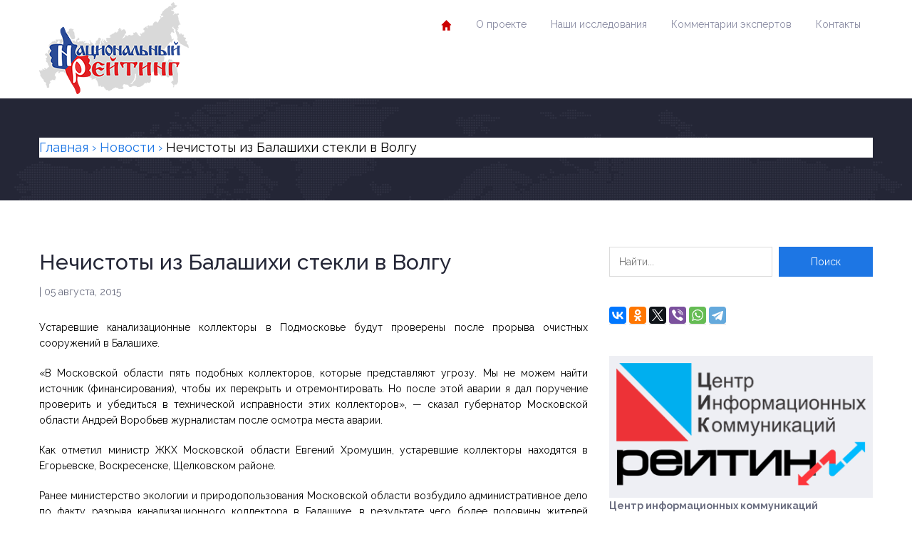

--- FILE ---
content_type: text/html; charset=UTF-8
request_url: https://russia-rating.ru/info/6661.html
body_size: 12717
content:
<!DOCTYPE html>
<html dir="ltr" lang="ru-RU" itemscope itemtype="https://schema.org/BlogPosting">
<head>
	<meta charset="UTF-8">
	<meta name="viewport" content="width=device-width, initial-scale=1.0">
	<!-- Верификация Яндекс -->
    <meta name="yandex-verification" content="216aa6f08d7b3f26" />
    <meta name="yandex-verification" content="42dcf0841ec716ea" />

    <!-- LiveInternet -->
    <script type="text/javascript">
        new Image().src = "//counter.yadro.ru/hit?r"+
        escape(document.referrer)+((typeof(screen)=="undefined")?"":
        ";s"+screen.width+"*"+screen.height+"*"+(screen.colorDepth?
        screen.colorDepth:screen.pixelDepth))+";u"+escape(document.URL)+
        ";"+Math.random();
    </script>

    <!-- Rating@Mail.ru -->
    <script type="text/javascript">
        var _tmr = _tmr || [];
        _tmr.push({id: "2477830", type: "pageView", start: (new Date()).getTime()});
        (function (d, w) {
            var ts = d.createElement("script"); ts.type = "text/javascript"; ts.async = true;
            ts.src = (d.location.protocol == "https:" ? "https:" : "http:") + "//top-fwz1.mail.ru/js/code.js";
            var f = function () {var s = d.getElementsByTagName("script")[0]; s.parentNode.insertBefore(ts, s);};
            if (w.opera == "[object Opera]") { d.addEventListener("DOMContentLoaded", f, false); } else { f(); }
        })(document, window);
    </script>
    <noscript>
        <div><img src="//top-fwz1.mail.ru/counter?id=2477830;js=na" style="border:0;" height="1" width="1" alt="" /></div>
    </noscript>

    <!-- Yandex.Metrika -->
    <script type="text/javascript">
        (function (d, w, c) {
            (w[c] = w[c] || []).push(function() {
                try {
                    w.yaCounter24136540 = new Ya.Metrika({
                        id:24136540, webvisor:true, clickmap:true,
                        trackLinks:true, accurateTrackBounce:true, trackHash:true
                    });
                } catch(e) { }
            });
            var n = d.getElementsByTagName("script")[0],
                s = d.createElement("script"),
                f = function () { n.parentNode.insertBefore(s, n); };
            s.type = "text/javascript"; s.async = true;
            s.src = (d.location.protocol == "https:" ? "https:" : "http:") + "//mc.yandex.ru/metrika/watch.js";
            if (w.opera == "[object Opera]") { d.addEventListener("DOMContentLoaded", f, false); } else { f(); }
        })(document, window, "yandex_metrika_callbacks");
    </script>
    <noscript>
        <div><img src="//mc.yandex.ru/watch/24136540" style="position:absolute; left:-9999px;" alt="" /></div>
    </noscript>

	<title>Нечистоты из Балашихи стекли в Волгу | Национальный рейтинг</title>

		<!-- All in One SEO 4.9.3 - aioseo.com -->
	<meta name="description" content="Устаревшие канализационные коллекторы в Подмосковье будут проверены после прорыва очистных сооружений в Балашихе. &quot;В Московской области пять подобных коллекторов, которые представляют угрозу. Мы не можем найти источник (финансирования), чтобы их перекрыть и отремонтировать. Но после этой аварии я дал поручение проверить и убедиться в технической исправности этих коллекторов&quot;, - сказал губернатор Московской области Андрей Воробьев" />
	<meta name="robots" content="max-image-preview:large" />
	<meta name="author" content="Екатерина"/>
	<link rel="canonical" href="https://russia-rating.ru/info/6661.html" />
	<meta name="generator" content="All in One SEO (AIOSEO) 4.9.3" />
		<script type="application/ld+json" class="aioseo-schema">
			{"@context":"https:\/\/schema.org","@graph":[{"@type":"Article","@id":"https:\/\/russia-rating.ru\/info\/6661.html#article","name":"\u041d\u0435\u0447\u0438\u0441\u0442\u043e\u0442\u044b \u0438\u0437 \u0411\u0430\u043b\u0430\u0448\u0438\u0445\u0438 \u0441\u0442\u0435\u043a\u043b\u0438 \u0432 \u0412\u043e\u043b\u0433\u0443 | \u041d\u0430\u0446\u0438\u043e\u043d\u0430\u043b\u044c\u043d\u044b\u0439 \u0440\u0435\u0439\u0442\u0438\u043d\u0433","headline":"\u041d\u0435\u0447\u0438\u0441\u0442\u043e\u0442\u044b \u0438\u0437 \u0411\u0430\u043b\u0430\u0448\u0438\u0445\u0438 \u0441\u0442\u0435\u043a\u043b\u0438 \u0432 \u0412\u043e\u043b\u0433\u0443","author":{"@id":"https:\/\/russia-rating.ru\/info\/author\/redactor#author"},"publisher":{"@id":"https:\/\/russia-rating.ru\/#organization"},"image":{"@type":"ImageObject","url":"https:\/\/russia-rating.ru\/wp-content\/uploads\/2014\/02\/map-logo1.png","@id":"https:\/\/russia-rating.ru\/#articleImage","width":208,"height":135},"datePublished":"2015-08-05T13:02:37+03:00","dateModified":"2015-08-05T13:02:37+03:00","inLanguage":"ru-RU","mainEntityOfPage":{"@id":"https:\/\/russia-rating.ru\/info\/6661.html#webpage"},"isPartOf":{"@id":"https:\/\/russia-rating.ru\/info\/6661.html#webpage"},"articleSection":"\u041d\u043e\u0432\u043e\u0441\u0442\u0438"},{"@type":"BreadcrumbList","@id":"https:\/\/russia-rating.ru\/info\/6661.html#breadcrumblist","itemListElement":[{"@type":"ListItem","@id":"https:\/\/russia-rating.ru#listItem","position":1,"name":"Home","item":"https:\/\/russia-rating.ru","nextItem":{"@type":"ListItem","@id":"https:\/\/russia-rating.ru\/info\/category\/news#listItem","name":"\u041d\u043e\u0432\u043e\u0441\u0442\u0438"}},{"@type":"ListItem","@id":"https:\/\/russia-rating.ru\/info\/category\/news#listItem","position":2,"name":"\u041d\u043e\u0432\u043e\u0441\u0442\u0438","item":"https:\/\/russia-rating.ru\/info\/category\/news","nextItem":{"@type":"ListItem","@id":"https:\/\/russia-rating.ru\/info\/6661.html#listItem","name":"\u041d\u0435\u0447\u0438\u0441\u0442\u043e\u0442\u044b \u0438\u0437 \u0411\u0430\u043b\u0430\u0448\u0438\u0445\u0438 \u0441\u0442\u0435\u043a\u043b\u0438 \u0432 \u0412\u043e\u043b\u0433\u0443"},"previousItem":{"@type":"ListItem","@id":"https:\/\/russia-rating.ru#listItem","name":"Home"}},{"@type":"ListItem","@id":"https:\/\/russia-rating.ru\/info\/6661.html#listItem","position":3,"name":"\u041d\u0435\u0447\u0438\u0441\u0442\u043e\u0442\u044b \u0438\u0437 \u0411\u0430\u043b\u0430\u0448\u0438\u0445\u0438 \u0441\u0442\u0435\u043a\u043b\u0438 \u0432 \u0412\u043e\u043b\u0433\u0443","previousItem":{"@type":"ListItem","@id":"https:\/\/russia-rating.ru\/info\/category\/news#listItem","name":"\u041d\u043e\u0432\u043e\u0441\u0442\u0438"}}]},{"@type":"Organization","@id":"https:\/\/russia-rating.ru\/#organization","name":"\u041d\u0430\u0446\u0438\u043e\u043d\u0430\u043b\u044c\u043d\u044b\u0439 \u0440\u0435\u0439\u0442\u0438\u043d\u0433","description":"\u043f\u0440\u043e\u0435\u043a\u0442 \u043d\u0430\u0446\u0438\u043e\u043d\u0430\u043b\u044c\u043d\u044b\u0439 \u0440\u0435\u0439\u0442\u0438\u043d\u0433 \u0426\u0435\u043d\u0442\u0440 \u0438\u043d\u0444\u043e\u0440\u043c\u0430\u0446\u0438\u043e\u043d\u043d\u044b\u0445 \u043a\u043e\u043c\u043c\u0443\u043d\u0438\u043a\u0430\u0446\u0438\u0439 \u00ab\u0420\u0435\u0439\u0442\u0438\u043d\u0433\u00bb","url":"https:\/\/russia-rating.ru\/","logo":{"@type":"ImageObject","url":"https:\/\/russia-rating.ru\/wp-content\/uploads\/2014\/02\/map-logo1.png","@id":"https:\/\/russia-rating.ru\/info\/6661.html\/#organizationLogo","width":208,"height":135},"image":{"@id":"https:\/\/russia-rating.ru\/info\/6661.html\/#organizationLogo"}},{"@type":"Person","@id":"https:\/\/russia-rating.ru\/info\/author\/redactor#author","url":"https:\/\/russia-rating.ru\/info\/author\/redactor","name":"\u0415\u043a\u0430\u0442\u0435\u0440\u0438\u043d\u0430","image":{"@type":"ImageObject","@id":"https:\/\/russia-rating.ru\/info\/6661.html#authorImage","url":"https:\/\/secure.gravatar.com\/avatar\/53224926f6b48fc51a2afa61c9b847cf239742177a7b0ae3de52a373b20dd129?s=96&d=mm&r=g","width":96,"height":96,"caption":"\u0415\u043a\u0430\u0442\u0435\u0440\u0438\u043d\u0430"}},{"@type":"WebPage","@id":"https:\/\/russia-rating.ru\/info\/6661.html#webpage","url":"https:\/\/russia-rating.ru\/info\/6661.html","name":"\u041d\u0435\u0447\u0438\u0441\u0442\u043e\u0442\u044b \u0438\u0437 \u0411\u0430\u043b\u0430\u0448\u0438\u0445\u0438 \u0441\u0442\u0435\u043a\u043b\u0438 \u0432 \u0412\u043e\u043b\u0433\u0443 | \u041d\u0430\u0446\u0438\u043e\u043d\u0430\u043b\u044c\u043d\u044b\u0439 \u0440\u0435\u0439\u0442\u0438\u043d\u0433","description":"\u0423\u0441\u0442\u0430\u0440\u0435\u0432\u0448\u0438\u0435 \u043a\u0430\u043d\u0430\u043b\u0438\u0437\u0430\u0446\u0438\u043e\u043d\u043d\u044b\u0435 \u043a\u043e\u043b\u043b\u0435\u043a\u0442\u043e\u0440\u044b \u0432 \u041f\u043e\u0434\u043c\u043e\u0441\u043a\u043e\u0432\u044c\u0435 \u0431\u0443\u0434\u0443\u0442 \u043f\u0440\u043e\u0432\u0435\u0440\u0435\u043d\u044b \u043f\u043e\u0441\u043b\u0435 \u043f\u0440\u043e\u0440\u044b\u0432\u0430 \u043e\u0447\u0438\u0441\u0442\u043d\u044b\u0445 \u0441\u043e\u043e\u0440\u0443\u0436\u0435\u043d\u0438\u0439 \u0432 \u0411\u0430\u043b\u0430\u0448\u0438\u0445\u0435. \"\u0412 \u041c\u043e\u0441\u043a\u043e\u0432\u0441\u043a\u043e\u0439 \u043e\u0431\u043b\u0430\u0441\u0442\u0438 \u043f\u044f\u0442\u044c \u043f\u043e\u0434\u043e\u0431\u043d\u044b\u0445 \u043a\u043e\u043b\u043b\u0435\u043a\u0442\u043e\u0440\u043e\u0432, \u043a\u043e\u0442\u043e\u0440\u044b\u0435 \u043f\u0440\u0435\u0434\u0441\u0442\u0430\u0432\u043b\u044f\u044e\u0442 \u0443\u0433\u0440\u043e\u0437\u0443. \u041c\u044b \u043d\u0435 \u043c\u043e\u0436\u0435\u043c \u043d\u0430\u0439\u0442\u0438 \u0438\u0441\u0442\u043e\u0447\u043d\u0438\u043a (\u0444\u0438\u043d\u0430\u043d\u0441\u0438\u0440\u043e\u0432\u0430\u043d\u0438\u044f), \u0447\u0442\u043e\u0431\u044b \u0438\u0445 \u043f\u0435\u0440\u0435\u043a\u0440\u044b\u0442\u044c \u0438 \u043e\u0442\u0440\u0435\u043c\u043e\u043d\u0442\u0438\u0440\u043e\u0432\u0430\u0442\u044c. \u041d\u043e \u043f\u043e\u0441\u043b\u0435 \u044d\u0442\u043e\u0439 \u0430\u0432\u0430\u0440\u0438\u0438 \u044f \u0434\u0430\u043b \u043f\u043e\u0440\u0443\u0447\u0435\u043d\u0438\u0435 \u043f\u0440\u043e\u0432\u0435\u0440\u0438\u0442\u044c \u0438 \u0443\u0431\u0435\u0434\u0438\u0442\u044c\u0441\u044f \u0432 \u0442\u0435\u0445\u043d\u0438\u0447\u0435\u0441\u043a\u043e\u0439 \u0438\u0441\u043f\u0440\u0430\u0432\u043d\u043e\u0441\u0442\u0438 \u044d\u0442\u0438\u0445 \u043a\u043e\u043b\u043b\u0435\u043a\u0442\u043e\u0440\u043e\u0432\", - \u0441\u043a\u0430\u0437\u0430\u043b \u0433\u0443\u0431\u0435\u0440\u043d\u0430\u0442\u043e\u0440 \u041c\u043e\u0441\u043a\u043e\u0432\u0441\u043a\u043e\u0439 \u043e\u0431\u043b\u0430\u0441\u0442\u0438 \u0410\u043d\u0434\u0440\u0435\u0439 \u0412\u043e\u0440\u043e\u0431\u044c\u0435\u0432","inLanguage":"ru-RU","isPartOf":{"@id":"https:\/\/russia-rating.ru\/#website"},"breadcrumb":{"@id":"https:\/\/russia-rating.ru\/info\/6661.html#breadcrumblist"},"author":{"@id":"https:\/\/russia-rating.ru\/info\/author\/redactor#author"},"creator":{"@id":"https:\/\/russia-rating.ru\/info\/author\/redactor#author"},"datePublished":"2015-08-05T13:02:37+03:00","dateModified":"2015-08-05T13:02:37+03:00"},{"@type":"WebSite","@id":"https:\/\/russia-rating.ru\/#website","url":"https:\/\/russia-rating.ru\/","name":"\u041d\u0430\u0446\u0438\u043e\u043d\u0430\u043b\u044c\u043d\u044b\u0439 \u0440\u0435\u0439\u0442\u0438\u043d\u0433","description":"\u043f\u0440\u043e\u0435\u043a\u0442 \u043d\u0430\u0446\u0438\u043e\u043d\u0430\u043b\u044c\u043d\u044b\u0439 \u0440\u0435\u0439\u0442\u0438\u043d\u0433","inLanguage":"ru-RU","publisher":{"@id":"https:\/\/russia-rating.ru\/#organization"}}]}
		</script>
		<!-- All in One SEO -->

<link rel='dns-prefetch' href='//fonts.googleapis.com' />
<link rel="alternate" type="application/rss+xml" title="Национальный рейтинг &raquo; Лента" href="https://russia-rating.ru/feed" />
<link rel="alternate" type="application/rss+xml" title="Национальный рейтинг &raquo; Лента комментариев" href="https://russia-rating.ru/comments/feed" />
<link rel="alternate" type="text/calendar" title="Национальный рейтинг &raquo; Новостная лента iCal" href="https://russia-rating.ru/events/?ical=1" />
<link rel="alternate" title="oEmbed (JSON)" type="application/json+oembed" href="https://russia-rating.ru/wp-json/oembed/1.0/embed?url=https%3A%2F%2Frussia-rating.ru%2Finfo%2F6661.html" />
<link rel="alternate" title="oEmbed (XML)" type="text/xml+oembed" href="https://russia-rating.ru/wp-json/oembed/1.0/embed?url=https%3A%2F%2Frussia-rating.ru%2Finfo%2F6661.html&#038;format=xml" />
<style id='wp-img-auto-sizes-contain-inline-css' type='text/css'>
img:is([sizes=auto i],[sizes^="auto," i]){contain-intrinsic-size:3000px 1500px}
/*# sourceURL=wp-img-auto-sizes-contain-inline-css */
</style>
<style id='wp-emoji-styles-inline-css' type='text/css'>

	img.wp-smiley, img.emoji {
		display: inline !important;
		border: none !important;
		box-shadow: none !important;
		height: 1em !important;
		width: 1em !important;
		margin: 0 0.07em !important;
		vertical-align: -0.1em !important;
		background: none !important;
		padding: 0 !important;
	}
/*# sourceURL=wp-emoji-styles-inline-css */
</style>
<link rel='stylesheet' id='wp-block-library-css' href='https://russia-rating.ru/wp-includes/css/dist/block-library/style.min.css?ver=6.9' type='text/css' media='all' />
<style id='global-styles-inline-css' type='text/css'>
:root{--wp--preset--aspect-ratio--square: 1;--wp--preset--aspect-ratio--4-3: 4/3;--wp--preset--aspect-ratio--3-4: 3/4;--wp--preset--aspect-ratio--3-2: 3/2;--wp--preset--aspect-ratio--2-3: 2/3;--wp--preset--aspect-ratio--16-9: 16/9;--wp--preset--aspect-ratio--9-16: 9/16;--wp--preset--color--black: #000000;--wp--preset--color--cyan-bluish-gray: #abb8c3;--wp--preset--color--white: #ffffff;--wp--preset--color--pale-pink: #f78da7;--wp--preset--color--vivid-red: #cf2e2e;--wp--preset--color--luminous-vivid-orange: #ff6900;--wp--preset--color--luminous-vivid-amber: #fcb900;--wp--preset--color--light-green-cyan: #7bdcb5;--wp--preset--color--vivid-green-cyan: #00d084;--wp--preset--color--pale-cyan-blue: #8ed1fc;--wp--preset--color--vivid-cyan-blue: #0693e3;--wp--preset--color--vivid-purple: #9b51e0;--wp--preset--color--paragraph-color-storm-gray: #6B6E80;--wp--preset--color--heading-link-color-mariner: #1d76e4;--wp--preset--color--link-hover-ebony-clay: #242636;--wp--preset--gradient--vivid-cyan-blue-to-vivid-purple: linear-gradient(135deg,rgb(6,147,227) 0%,rgb(155,81,224) 100%);--wp--preset--gradient--light-green-cyan-to-vivid-green-cyan: linear-gradient(135deg,rgb(122,220,180) 0%,rgb(0,208,130) 100%);--wp--preset--gradient--luminous-vivid-amber-to-luminous-vivid-orange: linear-gradient(135deg,rgb(252,185,0) 0%,rgb(255,105,0) 100%);--wp--preset--gradient--luminous-vivid-orange-to-vivid-red: linear-gradient(135deg,rgb(255,105,0) 0%,rgb(207,46,46) 100%);--wp--preset--gradient--very-light-gray-to-cyan-bluish-gray: linear-gradient(135deg,rgb(238,238,238) 0%,rgb(169,184,195) 100%);--wp--preset--gradient--cool-to-warm-spectrum: linear-gradient(135deg,rgb(74,234,220) 0%,rgb(151,120,209) 20%,rgb(207,42,186) 40%,rgb(238,44,130) 60%,rgb(251,105,98) 80%,rgb(254,248,76) 100%);--wp--preset--gradient--blush-light-purple: linear-gradient(135deg,rgb(255,206,236) 0%,rgb(152,150,240) 100%);--wp--preset--gradient--blush-bordeaux: linear-gradient(135deg,rgb(254,205,165) 0%,rgb(254,45,45) 50%,rgb(107,0,62) 100%);--wp--preset--gradient--luminous-dusk: linear-gradient(135deg,rgb(255,203,112) 0%,rgb(199,81,192) 50%,rgb(65,88,208) 100%);--wp--preset--gradient--pale-ocean: linear-gradient(135deg,rgb(255,245,203) 0%,rgb(182,227,212) 50%,rgb(51,167,181) 100%);--wp--preset--gradient--electric-grass: linear-gradient(135deg,rgb(202,248,128) 0%,rgb(113,206,126) 100%);--wp--preset--gradient--midnight: linear-gradient(135deg,rgb(2,3,129) 0%,rgb(40,116,252) 100%);--wp--preset--font-size--small: 13px;--wp--preset--font-size--medium: 20px;--wp--preset--font-size--large: 28px;--wp--preset--font-size--x-large: 42px;--wp--preset--font-size--regular: 14px;--wp--preset--font-size--larger: 56px;--wp--preset--spacing--20: 0.44rem;--wp--preset--spacing--30: 0.67rem;--wp--preset--spacing--40: 1rem;--wp--preset--spacing--50: 1.5rem;--wp--preset--spacing--60: 2.25rem;--wp--preset--spacing--70: 3.38rem;--wp--preset--spacing--80: 5.06rem;--wp--preset--shadow--natural: 6px 6px 9px rgba(0, 0, 0, 0.2);--wp--preset--shadow--deep: 12px 12px 50px rgba(0, 0, 0, 0.4);--wp--preset--shadow--sharp: 6px 6px 0px rgba(0, 0, 0, 0.2);--wp--preset--shadow--outlined: 6px 6px 0px -3px rgb(255, 255, 255), 6px 6px rgb(0, 0, 0);--wp--preset--shadow--crisp: 6px 6px 0px rgb(0, 0, 0);}:where(.is-layout-flex){gap: 0.5em;}:where(.is-layout-grid){gap: 0.5em;}body .is-layout-flex{display: flex;}.is-layout-flex{flex-wrap: wrap;align-items: center;}.is-layout-flex > :is(*, div){margin: 0;}body .is-layout-grid{display: grid;}.is-layout-grid > :is(*, div){margin: 0;}:where(.wp-block-columns.is-layout-flex){gap: 2em;}:where(.wp-block-columns.is-layout-grid){gap: 2em;}:where(.wp-block-post-template.is-layout-flex){gap: 1.25em;}:where(.wp-block-post-template.is-layout-grid){gap: 1.25em;}.has-black-color{color: var(--wp--preset--color--black) !important;}.has-cyan-bluish-gray-color{color: var(--wp--preset--color--cyan-bluish-gray) !important;}.has-white-color{color: var(--wp--preset--color--white) !important;}.has-pale-pink-color{color: var(--wp--preset--color--pale-pink) !important;}.has-vivid-red-color{color: var(--wp--preset--color--vivid-red) !important;}.has-luminous-vivid-orange-color{color: var(--wp--preset--color--luminous-vivid-orange) !important;}.has-luminous-vivid-amber-color{color: var(--wp--preset--color--luminous-vivid-amber) !important;}.has-light-green-cyan-color{color: var(--wp--preset--color--light-green-cyan) !important;}.has-vivid-green-cyan-color{color: var(--wp--preset--color--vivid-green-cyan) !important;}.has-pale-cyan-blue-color{color: var(--wp--preset--color--pale-cyan-blue) !important;}.has-vivid-cyan-blue-color{color: var(--wp--preset--color--vivid-cyan-blue) !important;}.has-vivid-purple-color{color: var(--wp--preset--color--vivid-purple) !important;}.has-black-background-color{background-color: var(--wp--preset--color--black) !important;}.has-cyan-bluish-gray-background-color{background-color: var(--wp--preset--color--cyan-bluish-gray) !important;}.has-white-background-color{background-color: var(--wp--preset--color--white) !important;}.has-pale-pink-background-color{background-color: var(--wp--preset--color--pale-pink) !important;}.has-vivid-red-background-color{background-color: var(--wp--preset--color--vivid-red) !important;}.has-luminous-vivid-orange-background-color{background-color: var(--wp--preset--color--luminous-vivid-orange) !important;}.has-luminous-vivid-amber-background-color{background-color: var(--wp--preset--color--luminous-vivid-amber) !important;}.has-light-green-cyan-background-color{background-color: var(--wp--preset--color--light-green-cyan) !important;}.has-vivid-green-cyan-background-color{background-color: var(--wp--preset--color--vivid-green-cyan) !important;}.has-pale-cyan-blue-background-color{background-color: var(--wp--preset--color--pale-cyan-blue) !important;}.has-vivid-cyan-blue-background-color{background-color: var(--wp--preset--color--vivid-cyan-blue) !important;}.has-vivid-purple-background-color{background-color: var(--wp--preset--color--vivid-purple) !important;}.has-black-border-color{border-color: var(--wp--preset--color--black) !important;}.has-cyan-bluish-gray-border-color{border-color: var(--wp--preset--color--cyan-bluish-gray) !important;}.has-white-border-color{border-color: var(--wp--preset--color--white) !important;}.has-pale-pink-border-color{border-color: var(--wp--preset--color--pale-pink) !important;}.has-vivid-red-border-color{border-color: var(--wp--preset--color--vivid-red) !important;}.has-luminous-vivid-orange-border-color{border-color: var(--wp--preset--color--luminous-vivid-orange) !important;}.has-luminous-vivid-amber-border-color{border-color: var(--wp--preset--color--luminous-vivid-amber) !important;}.has-light-green-cyan-border-color{border-color: var(--wp--preset--color--light-green-cyan) !important;}.has-vivid-green-cyan-border-color{border-color: var(--wp--preset--color--vivid-green-cyan) !important;}.has-pale-cyan-blue-border-color{border-color: var(--wp--preset--color--pale-cyan-blue) !important;}.has-vivid-cyan-blue-border-color{border-color: var(--wp--preset--color--vivid-cyan-blue) !important;}.has-vivid-purple-border-color{border-color: var(--wp--preset--color--vivid-purple) !important;}.has-vivid-cyan-blue-to-vivid-purple-gradient-background{background: var(--wp--preset--gradient--vivid-cyan-blue-to-vivid-purple) !important;}.has-light-green-cyan-to-vivid-green-cyan-gradient-background{background: var(--wp--preset--gradient--light-green-cyan-to-vivid-green-cyan) !important;}.has-luminous-vivid-amber-to-luminous-vivid-orange-gradient-background{background: var(--wp--preset--gradient--luminous-vivid-amber-to-luminous-vivid-orange) !important;}.has-luminous-vivid-orange-to-vivid-red-gradient-background{background: var(--wp--preset--gradient--luminous-vivid-orange-to-vivid-red) !important;}.has-very-light-gray-to-cyan-bluish-gray-gradient-background{background: var(--wp--preset--gradient--very-light-gray-to-cyan-bluish-gray) !important;}.has-cool-to-warm-spectrum-gradient-background{background: var(--wp--preset--gradient--cool-to-warm-spectrum) !important;}.has-blush-light-purple-gradient-background{background: var(--wp--preset--gradient--blush-light-purple) !important;}.has-blush-bordeaux-gradient-background{background: var(--wp--preset--gradient--blush-bordeaux) !important;}.has-luminous-dusk-gradient-background{background: var(--wp--preset--gradient--luminous-dusk) !important;}.has-pale-ocean-gradient-background{background: var(--wp--preset--gradient--pale-ocean) !important;}.has-electric-grass-gradient-background{background: var(--wp--preset--gradient--electric-grass) !important;}.has-midnight-gradient-background{background: var(--wp--preset--gradient--midnight) !important;}.has-small-font-size{font-size: var(--wp--preset--font-size--small) !important;}.has-medium-font-size{font-size: var(--wp--preset--font-size--medium) !important;}.has-large-font-size{font-size: var(--wp--preset--font-size--large) !important;}.has-x-large-font-size{font-size: var(--wp--preset--font-size--x-large) !important;}
/*# sourceURL=global-styles-inline-css */
</style>

<style id='classic-theme-styles-inline-css' type='text/css'>
/*! This file is auto-generated */
.wp-block-button__link{color:#fff;background-color:#32373c;border-radius:9999px;box-shadow:none;text-decoration:none;padding:calc(.667em + 2px) calc(1.333em + 2px);font-size:1.125em}.wp-block-file__button{background:#32373c;color:#fff;text-decoration:none}
/*# sourceURL=/wp-includes/css/classic-themes.min.css */
</style>
<link rel='stylesheet' id='inspiry-gutenberg-google-fonts-css' href='//fonts.googleapis.com/css?family=Noto+Serif%3A400%2C700%2C400italic%2C700italic%7CRaleway%3A400%2C100%2C200%2C300%2C500%2C600%2C700%2C800%2C900&#038;subset=latin%2Clatin-ext&#038;ver=1.0' type='text/css' media='all' />
<link rel='stylesheet' id='wpemailcapturestyles-css' href='https://russia-rating.ru/wp-content/plugins/wp-email-capture/inc/css/wp-email-capture-styles.css?ver=3.12.6' type='text/css' media='all' />
<link rel='stylesheet' id='inspiry-google-fonts-css' href='//fonts.googleapis.com/css?family=Noto+Serif%3A400%2C700%2C400italic%2C700italic%7CRaleway%3A400%2C100%2C200%2C300%2C500%2C600%2C700%2C800%2C900&#038;subset=latin%2Clatin-ext&#038;ver=1.0' type='text/css' media='all' />
<link rel='stylesheet' id='theme-style-css' href='https://russia-rating.ru/wp-content/themes/politicalpress-theme-child/style.css?ver=1.0' type='text/css' media='all' />
<link rel='stylesheet' id='inspiry-flexslider-css' href='https://russia-rating.ru/wp-content/themes/political-press-theme/js/flexslider/flexslider.css?ver=2.2.0' type='text/css' media='all' />
<link rel='stylesheet' id='inspiry-swipebox-css' href='https://russia-rating.ru/wp-content/themes/political-press-theme/js/swipebox/css/swipebox.css?ver=1.2.1' type='text/css' media='all' />
<link rel='stylesheet' id='inspiry-bootstrap-css' href='https://russia-rating.ru/wp-content/themes/political-press-theme/css/bootstrap.css?ver=3.0.0' type='text/css' media='all' />
<link rel='stylesheet' id='inspiry-main-css' href='https://russia-rating.ru/wp-content/themes/political-press-theme/css/main.css?ver=1.0' type='text/css' media='all' />
<link rel='stylesheet' id='inspiry-fontawesome-css' href='https://russia-rating.ru/wp-content/themes/political-press-theme/css/font-awesome.min.css?ver=1.0' type='text/css' media='all' />
<link rel='stylesheet' id='theme-skin-css' href='https://russia-rating.ru/wp-content/themes/political-press-theme/css/skins/default.css?ver=1.0' type='text/css' media='all' />
<link rel='stylesheet' id='custom-css-css' href='https://russia-rating.ru/wp-content/themes/political-press-theme/css/custom.css?ver=1.0' type='text/css' media='all' />
<link rel='stylesheet' id='child-custom-css-css' href='https://russia-rating.ru/wp-content/themes/politicalpress-theme-child/child-custom.css?ver=2.0' type='text/css' media='all' />
<link rel='stylesheet' id='parent-style-css' href='https://russia-rating.ru/wp-content/themes/political-press-theme/style.css?ver=6.9' type='text/css' media='all' />
<link rel='stylesheet' id='child-style-css' href='https://russia-rating.ru/wp-content/themes/politicalpress-theme-child/style.css?ver=1.1' type='text/css' media='all' />
<script type="text/javascript" src="https://russia-rating.ru/wp-content/plugins/wp-yandex-metrika/assets/YmEc.min.js?ver=1.2.2" id="wp-yandex-metrika_YmEc-js"></script>
<script type="text/javascript" id="wp-yandex-metrika_YmEc-js-after">
/* <![CDATA[ */
window.tmpwpym={datalayername:'dataLayer',counters:JSON.parse('[{"number":"104549062","webvisor":"1"}]'),targets:JSON.parse('[]')};
//# sourceURL=wp-yandex-metrika_YmEc-js-after
/* ]]> */
</script>
<script type="text/javascript" src="https://russia-rating.ru/wp-includes/js/jquery/jquery.min.js?ver=3.7.1" id="jquery-core-js"></script>
<script type="text/javascript" src="https://russia-rating.ru/wp-includes/js/jquery/jquery-migrate.min.js?ver=3.4.1" id="jquery-migrate-js"></script>
<script type="text/javascript" src="https://russia-rating.ru/wp-content/plugins/wp-yandex-metrika/assets/frontend.min.js?ver=1.2.2" id="wp-yandex-metrika_frontend-js"></script>

<!-- OG: 3.3.8 -->
<meta property="og:image" content="https://russia-rating.ru/wp-content/uploads/2020/04/favicon.png"><meta property="og:description" content="Устаревшие канализационные коллекторы в Подмосковье будут проверены после прорыва очистных сооружений в Балашихе. &quot;В Московской области пять подобных коллекторов, которые представляют угрозу. Мы не можем найти источник (финансирования), чтобы их перекрыть и отремонтировать. Но после этой аварии я дал поручение проверить и убедиться в технической исправности этих коллекторов&quot;, - сказал губернатор Московской области Андрей Воробьев..."><meta property="og:type" content="article"><meta property="og:locale" content="ru_RU"><meta property="og:site_name" content="Национальный рейтинг"><meta property="og:title" content="Нечистоты из Балашихи стекли в Волгу"><meta property="og:url" content="https://russia-rating.ru/info/6661.html"><meta property="og:updated_time" content="2015-08-05T13:02:37+03:00">
<meta property="article:published_time" content="2015-08-05T10:02:37+00:00"><meta property="article:modified_time" content="2015-08-05T10:02:37+00:00"><meta property="article:section" content="Новости"><meta property="article:author:first_name" content="Екатерина"><meta property="article:author:username" content="Екатерина">
<meta property="twitter:partner" content="ogwp"><meta property="twitter:card" content="summary"><meta property="twitter:title" content="Нечистоты из Балашихи стекли в Волгу"><meta property="twitter:description" content="Устаревшие канализационные коллекторы в Подмосковье будут проверены после прорыва очистных сооружений в Балашихе. &quot;В Московской области пять подобных коллекторов, которые представляют угрозу. Мы не..."><meta property="twitter:url" content="https://russia-rating.ru/info/6661.html"><meta property="twitter:label1" content="Время чтения"><meta property="twitter:data1" content="Меньше минуты">
<meta itemprop="image" content="https://russia-rating.ru/wp-content/uploads/2020/04/favicon.png"><meta itemprop="name" content="Нечистоты из Балашихи стекли в Волгу"><meta itemprop="description" content="Устаревшие канализационные коллекторы в Подмосковье будут проверены после прорыва очистных сооружений в Балашихе. &quot;В Московской области пять подобных коллекторов, которые представляют угрозу. Мы не можем найти источник (финансирования), чтобы их перекрыть и отремонтировать. Но после этой аварии я дал поручение проверить и убедиться в технической исправности этих коллекторов&quot;, - сказал губернатор Московской области Андрей Воробьев..."><meta itemprop="datePublished" content="2015-08-05"><meta itemprop="dateModified" content="2015-08-05T10:02:37+00:00">
<meta property="profile:first_name" content="Екатерина"><meta property="profile:username" content="Екатерина">
<!-- /OG -->

<link rel="https://api.w.org/" href="https://russia-rating.ru/wp-json/" /><link rel="alternate" title="JSON" type="application/json" href="https://russia-rating.ru/wp-json/wp/v2/posts/6661" /><link rel="EditURI" type="application/rsd+xml" title="RSD" href="https://russia-rating.ru/xmlrpc.php?rsd" />
<meta name="generator" content="WordPress 6.9" />
<link rel='shortlink' href='https://russia-rating.ru/?p=6661' />
	<style type="text/css">
		.qaet-tweet small {
			opacity: 0.5;
		}
		.qaet-tweet small:hover {
			opacity: 0.8;
		}
	</style>
	<meta name="verification" content="f612c7d25f5690ad41496fcfdbf8d1" /><meta name="tec-api-version" content="v1"><meta name="tec-api-origin" content="https://russia-rating.ru"><link rel="alternate" href="https://russia-rating.ru/wp-json/tribe/events/v1/" />        <!-- Yandex.Metrica counter -->
        <script type="text/javascript">
            (function (m, e, t, r, i, k, a) {
                m[i] = m[i] || function () {
                    (m[i].a = m[i].a || []).push(arguments)
                };
                m[i].l = 1 * new Date();
                k = e.createElement(t), a = e.getElementsByTagName(t)[0], k.async = 1, k.src = r, a.parentNode.insertBefore(k, a)
            })

            (window, document, "script", "https://mc.yandex.ru/metrika/tag.js", "ym");

            ym("104549062", "init", {
                clickmap: true,
                trackLinks: true,
                accurateTrackBounce: true,
                webvisor: true,
                ecommerce: "dataLayer",
                params: {
                    __ym: {
                        "ymCmsPlugin": {
                            "cms": "wordpress",
                            "cmsVersion":"6.9",
                            "pluginVersion": "1.2.2",
                            "ymCmsRip": "1546068547"
                        }
                    }
                }
            });
        </script>
        <!-- /Yandex.Metrica counter -->
        <link rel="icon" href="https://russia-rating.ru/wp-content/uploads/2020/04/favicon.png" sizes="32x32" />
<link rel="icon" href="https://russia-rating.ru/wp-content/uploads/2020/04/favicon.png" sizes="192x192" />
<link rel="apple-touch-icon" href="https://russia-rating.ru/wp-content/uploads/2020/04/favicon.png" />
<meta name="msapplication-TileImage" content="https://russia-rating.ru/wp-content/uploads/2020/04/favicon.png" />
</head>
<body class="wp-singular post-template-default single single-post postid-6661 single-format-standard wp-custom-logo wp-embed-responsive wp-theme-political-press-theme wp-child-theme-politicalpress-theme-child tribe-no-js">
	<!-- Header Wrapper -->
	<div class="header-wrapper">

		<!-- Start Header -->
		<header class="header container" role="banner">

			
			<!-- Start of Main Navigation -->
			<nav id="nav" class="nav main-menu clearfix" role="navigation">
				<div class="menu-%d0%b3%d0%bb%d0%b0%d0%b2%d0%bd%d0%be%d0%b5-container"><ul id="menu-%d0%b3%d0%bb%d0%b0%d0%b2%d0%bd%d0%be%d0%b5" class="clearfix"><li id="menu-item-256" class="menu-item menu-item-type-custom menu-item-object-custom menu-item-home menu-item-256"><a href="https://russia-rating.ru/"><img src="https://russia-rating.ru/wp-content/uploads/2014/02/homel2.png"></a></li>
<li id="menu-item-272" class="menu-item menu-item-type-post_type menu-item-object-page menu-item-has-children menu-item-272"><a href="https://russia-rating.ru/%d0%be-%d0%bf%d1%80%d0%be%d0%b5%d0%ba%d1%82%d0%b5">О проекте</a>
<ul class="sub-menu">
	<li id="menu-item-11796" class="menu-item menu-item-type-post_type menu-item-object-page menu-item-11796"><a href="https://russia-rating.ru/%d0%bf%d0%b0%d1%80%d1%82%d0%bd%d0%b5%d1%80%d1%8b-%d0%b8%d1%81%d1%81%d0%bb%d0%b5%d0%b4%d0%be%d0%b2%d0%b0%d0%bd%d0%b8%d0%b9">Партнеры исследований</a></li>
</ul>
</li>
<li id="menu-item-1273" class="menu-item menu-item-type-post_type menu-item-object-page menu-item-has-children menu-item-1273"><a href="https://russia-rating.ru/%d0%bd%d0%b0%d1%88%d0%b8-%d0%b8%d1%81%d1%81%d0%bb%d0%b5%d0%b4%d0%be%d0%b2%d0%b0%d0%bd%d0%b8%d1%8f">Наши исследования</a>
<ul class="sub-menu">
	<li id="menu-item-5278" class="menu-item menu-item-type-taxonomy menu-item-object-category menu-item-5278"><a href="https://russia-rating.ru/info/category/gubernators">Рейтинг губернаторов</a></li>
	<li id="menu-item-374" class="menu-item menu-item-type-taxonomy menu-item-object-category menu-item-374"><a href="https://russia-rating.ru/info/category/%d1%80%d0%b5%d0%b9%d1%82%d0%b8%d0%bd%d0%b3%d0%b8-2">Рейтинг мэров</a></li>
	<li id="menu-item-9276" class="menu-item menu-item-type-taxonomy menu-item-object-category menu-item-9276"><a href="https://russia-rating.ru/info/category/rd">Рейтинг депутатов</a></li>
	<li id="menu-item-375" class="menu-item menu-item-type-taxonomy menu-item-object-category menu-item-375"><a href="https://russia-rating.ru/info/category/%d1%81%d0%bf%d0%b5%d1%86%d0%bf%d1%80%d0%be%d0%b5%d0%ba%d1%82%d1%8b">Спецпроекты</a></li>
</ul>
</li>
<li id="menu-item-286" class="menu-item menu-item-type-post_type menu-item-object-page menu-item-has-children menu-item-286"><a href="https://russia-rating.ru/%d1%8d%d0%ba%d1%81%d0%bf%d0%b5%d1%80%d1%82%d1%8b">Комментарии экспертов</a>
<ul class="sub-menu">
	<li id="menu-item-13334" class="menu-item menu-item-type-post_type menu-item-object-page menu-item-13334"><a href="https://russia-rating.ru/federal">Федеральные эксперты</a></li>
	<li id="menu-item-13349" class="menu-item menu-item-type-post_type menu-item-object-page menu-item-13349"><a href="https://russia-rating.ru/regional">Региональные эксперты</a></li>
	<li id="menu-item-13330" class="menu-item menu-item-type-post_type menu-item-object-page menu-item-13330"><a href="https://russia-rating.ru/ot">Открытая трибуна</a></li>
</ul>
</li>
<li id="menu-item-972" class="menu-item menu-item-type-post_type menu-item-object-page menu-item-972"><a href="https://russia-rating.ru/%d0%ba%d0%be%d0%bd%d1%82%d0%b0%d0%ba%d1%82%d1%8b">Контакты</a></li>
</ul></div>			</nav>
			<!-- End of Main Navigation -->

			<!-- Logo -->
			<div class="logo clearfix">
				<a href="https://russia-rating.ru/"><img src="https://russia-rating.ru/wp-content/uploads/2014/02/map-logo1.png" alt="Нечистоты из Балашихи стекли в Волгу"></a>			</div>

		</header><!-- End Header -->

	</div><!-- End of header-wrapper -->

	<div class="header-bottom-wrapper">
		<div class="container">
			<div class="row">
				<!-- Page Head -->
				<div class="page-head col-lg-12">
				    <div class="breadcrumbs"><span itemscope itemtype="http://data-vocabulary.org/Breadcrumb"><a href="https://russia-rating.ru/" itemprop="url"><span itemprop="title">Главная</span></a></span> <span class="divider">›</span> <span itemscope itemtype="http://data-vocabulary.org/Breadcrumb"><a href="https://russia-rating.ru/info/category/news" itemprop="url"><span itemprop="title">Новости</span></a></span> <span class="divider">›</span> <span class="current">Нечистоты из Балашихи стекли в Волгу</span></div><!-- .breadcrumbs -->    
									</div>
				<!-- End Page Head -->
			</div>
		</div>
	</div><!-- End header-bottom-wrapper -->


	<div id="" class="page-container container">
		<div class="row">
			<!-- start of page content -->
			<div class="main col-md-8" role="main">
										<article class="post-6661 post type-post status-publish format-standard hentry category-news clearfix">

							<header>
								<h1 class="post-title">Нечистоты из Балашихи стекли в Волгу</h1>
								<div class="post-meta clearfix">
									<span class="date"> | 05 августа, 2015 </span>
								</div><!-- end of post meta -->
							</header>
														<div class="post-content-wrapper clearfix">
								<p style="text-align: justify;"><span style="color: #000000;">Устаревшие канализационные коллекторы в Подмосковье будут проверены после прорыва очистных сооружений в Балашихе.</span></p>
<p style="text-align: justify;"><span style="color: #000000;">&#171;В Московской области пять подобных коллекторов, которые представляют угрозу. Мы не можем найти источник (финансирования), чтобы их перекрыть и отремонтировать. Но после этой аварии я дал поручение проверить и убедиться в технической исправности этих коллекторов&#187;, &#8212; сказал губернатор Московской области Андрей Воробьев журналистам после осмотра места аварии.</span></p>
<div class="extra-content" style="text-align: justify;"></div>
<p style="text-align: justify;"><span style="color: #000000;">Как отметил министр ЖКХ Московской области Евгений Хромушин, устаревшие коллекторы находятся в Егорьевске, Воскресенске, Щелковском районе.</span></p>
<p style="text-align: justify;"><span style="color: #000000;">Ранее министерство экологии и природопользования Московской области возбудило административное дело по факту разрыва канализационного коллектора в Балашихе, в результате чего более половины жителей одного из крупнейших подмосковных городов 31 июля остались без горячего и холодного водоснабжения.</span></p>
<p style="text-align: justify;"><span style="color: #000000;">Коллектор давно уже морально и физически устарел и не способен на должном уровне справляться с канализацией всего городского округа. Как сообщал ранее Хромушин, обводной трубопровод &#8212; примерно 1,2 километра &#8212; планируют построить в Балашихе в течение недели. Основная часть сброса переведена с аварийного коллектора на Акатовские очистные сооружения, которые рассчитаны на большую нагрузку.</span></p>
<p style="text-align: justify;">По информации http://tass.ru/proisshestviya/2166043</p>
								<div class="tags-list clearfix"></div>
															</div>
						</article>
					    			</div>
			<!-- end of page content -->

			<!-- start of sidebar -->
			
    <aside class="col-lg-4 col-md-4 sidebar" role="complementary">

		<section id="search-4" class="widget widget_search"><form role="search" method="get" id="searchform" class="searchform" action="https://russia-rating.ru/">
				<div>
					<label class="screen-reader-text" for="s">Найти:</label>
					<input type="text" value="" name="s" id="s" />
					<input type="submit" id="searchsubmit" value="Поиск" />
				</div>
			</form></section><section id="text-2" class="widget widget_text">			<div class="textwidget"><script src="https://yastatic.net/es5-shims/0.0.2/es5-shims.min.js"></script>
<script src="https://yastatic.net/share2/share.js"></script>
<div class="ya-share2" data-services="vkontakte,facebook,odnoklassniki,twitter,viber,whatsapp,telegram"></div>
<br><br>
<img src="https://russia-rating.ru/wp-content/uploads/2014/02/cik-banner.png" border="0" alt=""><script type="text/javascript" src="//clck.ru/BRgb6"></script><b>Центр информационных коммуникаций «Рейтинг» (ЦИК «Рейтинг») в рамках проекта «Национальный рейтинг» решает следующие задачи:</b><br><br>

•	Определяет рейтинг власти<br>
•	Проводит масштабные опросы<br>
•	Находит проблемные точки<br>
•	Изучает общественное мнение<br>
•	Организует обратную связь населения с властью<br>
•	Выявляет уровень доверия граждан <br>
•	Доводит информацию до потребителя<br>
•	Помогает сравнивать и делать выбор<br>
<br><br>
</div>
		</section>
    </aside><!-- end of sidebar -->

		</div>
	</div>


<!-- Footer -->
<footer class="footer" role="contentinfo">

	<div class="footer-top">
		<div class="container">
			<div class="row">

									<div class="col-md-3 col-sm-6">
						<section id="text-10" class="widget widget_text">			<div class="textwidget"><p>Центр информационных коммуникаций «Рейтинг»</p>
</div>
		</section>					</div>
				
									<div class="col-md-3 col-sm-6">
						<section id="text-11" class="widget widget_text">			<div class="textwidget"><p><a href="mailto:info@russia-rating.ru">info@russia-rating.ru</a></p>
<p>&nbsp;</p>
<p>&nbsp;</p>
</div>
		</section>					</div>
				
				
				
			</div>
		</div>
	</div>

	<div class="footer-bottom">
		<div class="container">
			<p class="copyright">При полном или частичном использовании материалов ссылка на Russia-Rating.ru обязательна</p>		</div>
	</div>

</footer><!-- End Footer -->

            <noscript>
                <div>
                    <img src="https://mc.yandex.ru/watch/104549062" style="position:absolute; left:-9999px;" alt=""/>
                </div>
            </noscript>
            <script type="speculationrules">
{"prefetch":[{"source":"document","where":{"and":[{"href_matches":"/*"},{"not":{"href_matches":["/wp-*.php","/wp-admin/*","/wp-content/uploads/*","/wp-content/*","/wp-content/plugins/*","/wp-content/themes/politicalpress-theme-child/*","/wp-content/themes/political-press-theme/*","/*\\?(.+)"]}},{"not":{"selector_matches":"a[rel~=\"nofollow\"]"}},{"not":{"selector_matches":".no-prefetch, .no-prefetch a"}}]},"eagerness":"conservative"}]}
</script>
		<script>
		( function ( body ) {
			'use strict';
			body.className = body.className.replace( /\btribe-no-js\b/, 'tribe-js' );
		} )( document.body );
		</script>
		<script> /* <![CDATA[ */var tribe_l10n_datatables = {"aria":{"sort_ascending":": activate to sort column ascending","sort_descending":": activate to sort column descending"},"length_menu":"Show _MENU_ entries","empty_table":"No data available in table","info":"Showing _START_ to _END_ of _TOTAL_ entries","info_empty":"Showing 0 to 0 of 0 entries","info_filtered":"(filtered from _MAX_ total entries)","zero_records":"No matching records found","search":"Search:","all_selected_text":"All items on this page were selected. ","select_all_link":"Select all pages","clear_selection":"Clear Selection.","pagination":{"all":"All","next":"Next","previous":"Previous"},"select":{"rows":{"0":"","_":": Selected %d rows","1":": Selected 1 row"}},"datepicker":{"dayNames":["\u0412\u043e\u0441\u043a\u0440\u0435\u0441\u0435\u043d\u044c\u0435","\u041f\u043e\u043d\u0435\u0434\u0435\u043b\u044c\u043d\u0438\u043a","\u0412\u0442\u043e\u0440\u043d\u0438\u043a","\u0421\u0440\u0435\u0434\u0430","\u0427\u0435\u0442\u0432\u0435\u0440\u0433","\u041f\u044f\u0442\u043d\u0438\u0446\u0430","\u0421\u0443\u0431\u0431\u043e\u0442\u0430"],"dayNamesShort":["\u0412\u0441","\u041f\u043d","\u0412\u0442","\u0421\u0440","\u0427\u0442","\u041f\u0442","\u0421\u0431"],"dayNamesMin":["\u0412\u0441","\u041f\u043d","\u0412\u0442","\u0421\u0440","\u0427\u0442","\u041f\u0442","\u0421\u0431"],"monthNames":["\u042f\u043d\u0432\u0430\u0440\u044c","\u0424\u0435\u0432\u0440\u0430\u043b\u044c","\u041c\u0430\u0440\u0442","\u0410\u043f\u0440\u0435\u043b\u044c","\u041c\u0430\u0439","\u0418\u044e\u043d\u044c","\u0418\u044e\u043b\u044c","\u0410\u0432\u0433\u0443\u0441\u0442","\u0421\u0435\u043d\u0442\u044f\u0431\u0440\u044c","\u041e\u043a\u0442\u044f\u0431\u0440\u044c","\u041d\u043e\u044f\u0431\u0440\u044c","\u0414\u0435\u043a\u0430\u0431\u0440\u044c"],"monthNamesShort":["\u042f\u043d\u0432\u0430\u0440\u044c","\u0424\u0435\u0432\u0440\u0430\u043b\u044c","\u041c\u0430\u0440\u0442","\u0410\u043f\u0440\u0435\u043b\u044c","\u041c\u0430\u0439","\u0418\u044e\u043d\u044c","\u0418\u044e\u043b\u044c","\u0410\u0432\u0433\u0443\u0441\u0442","\u0421\u0435\u043d\u0442\u044f\u0431\u0440\u044c","\u041e\u043a\u0442\u044f\u0431\u0440\u044c","\u041d\u043e\u044f\u0431\u0440\u044c","\u0414\u0435\u043a\u0430\u0431\u0440\u044c"],"monthNamesMin":["\u042f\u043d\u0432","\u0424\u0435\u0432","\u041c\u0430\u0440","\u0410\u043f\u0440","\u041c\u0430\u0439","\u0418\u044e\u043d","\u0418\u044e\u043b","\u0410\u0432\u0433","\u0421\u0435\u043d","\u041e\u043a\u0442","\u041d\u043e\u044f","\u0414\u0435\u043a"],"nextText":"Next","prevText":"Prev","currentText":"Today","closeText":"Done","today":"Today","clear":"Clear"}};/* ]]> */ </script><script type="text/javascript" src="https://russia-rating.ru/wp-content/plugins/the-events-calendar/common/build/js/user-agent.js?ver=da75d0bdea6dde3898df" id="tec-user-agent-js"></script>
<script type="text/javascript" src="https://russia-rating.ru/wp-content/plugins/political-press-pack/includes/../js/jquery.form.js?ver=3.51.0" id="political-press-pack-jquery.form-js"></script>
<script type="text/javascript" src="https://russia-rating.ru/wp-content/plugins/political-press-pack/includes/../js/jquery.validate.min.js?ver=1.14.0" id="political-press-pack-jquery.form.validate-js"></script>
<script type="text/javascript" src="https://russia-rating.ru/wp-content/plugins/political-press-pack/includes/../js/contact-form-ajax.js?ver=1.14.0" id="political-press-pack-contact-form-ajax-js"></script>
<script type="text/javascript" src="https://russia-rating.ru/wp-content/themes/political-press-theme/js/flexslider/jquery.flexslider-min.js?ver=2.2.0" id="inspiry-flexslider-js"></script>
<script type="text/javascript" src="https://russia-rating.ru/wp-content/themes/political-press-theme/js/swipebox/js/jquery.swipebox.min.js?ver=1.2.1" id="inspiry-swipebox-js"></script>
<script type="text/javascript" src="https://russia-rating.ru/wp-content/themes/political-press-theme/js/isotope/jquery.isotope.min.js?ver=1.5.25" id="inspiry-isotope-js"></script>
<script type="text/javascript" src="https://russia-rating.ru/wp-content/themes/political-press-theme/js/jquery.cycle2.min.js?ver=v20130909" id="inspiry-cycle2-js"></script>
<script type="text/javascript" src="https://russia-rating.ru/wp-content/themes/political-press-theme/js/jquery.jcarousel.min.js?ver=0.2.9" id="inspiry-jcarousel-js"></script>
<script type="text/javascript" src="https://russia-rating.ru/wp-content/themes/political-press-theme/js/responsive-nav.min.js?ver=1.0.20" id="inspiry-responsive-nav-js"></script>
<script type="text/javascript" src="https://russia-rating.ru/wp-content/themes/political-press-theme/js/bootstrap.min.js?ver=v3.0.0-rc.2" id="inspiry-bootstrap-js"></script>
<script type="text/javascript" src="https://russia-rating.ru/wp-includes/js/comment-reply.min.js?ver=6.9" id="comment-reply-js" async="async" data-wp-strategy="async" fetchpriority="low"></script>
<script type="text/javascript" id="inspiry-custom-js-extra">
/* <![CDATA[ */
var localized = {"nav_title":"Go to...","wp_email_capture_name_label":"Your Name","wp_email_capture_email_label":"Email Address","screen_reader_text":"\u041d\u0430\u0439\u0442\u0438..."};
//# sourceURL=inspiry-custom-js-extra
/* ]]> */
</script>
<script type="text/javascript" src="https://russia-rating.ru/wp-content/themes/political-press-theme/js/custom.js?ver=1.0" id="inspiry-custom-js"></script>
<script type="text/javascript" src="https://russia-rating.ru/wp-content/themes/politicalpress-theme-child/js/child-custom.js?ver=1.0.0" id="child-custom-js-js"></script>
<script id="wp-emoji-settings" type="application/json">
{"baseUrl":"https://s.w.org/images/core/emoji/17.0.2/72x72/","ext":".png","svgUrl":"https://s.w.org/images/core/emoji/17.0.2/svg/","svgExt":".svg","source":{"concatemoji":"https://russia-rating.ru/wp-includes/js/wp-emoji-release.min.js?ver=6.9"}}
</script>
<script type="module">
/* <![CDATA[ */
/*! This file is auto-generated */
const a=JSON.parse(document.getElementById("wp-emoji-settings").textContent),o=(window._wpemojiSettings=a,"wpEmojiSettingsSupports"),s=["flag","emoji"];function i(e){try{var t={supportTests:e,timestamp:(new Date).valueOf()};sessionStorage.setItem(o,JSON.stringify(t))}catch(e){}}function c(e,t,n){e.clearRect(0,0,e.canvas.width,e.canvas.height),e.fillText(t,0,0);t=new Uint32Array(e.getImageData(0,0,e.canvas.width,e.canvas.height).data);e.clearRect(0,0,e.canvas.width,e.canvas.height),e.fillText(n,0,0);const a=new Uint32Array(e.getImageData(0,0,e.canvas.width,e.canvas.height).data);return t.every((e,t)=>e===a[t])}function p(e,t){e.clearRect(0,0,e.canvas.width,e.canvas.height),e.fillText(t,0,0);var n=e.getImageData(16,16,1,1);for(let e=0;e<n.data.length;e++)if(0!==n.data[e])return!1;return!0}function u(e,t,n,a){switch(t){case"flag":return n(e,"\ud83c\udff3\ufe0f\u200d\u26a7\ufe0f","\ud83c\udff3\ufe0f\u200b\u26a7\ufe0f")?!1:!n(e,"\ud83c\udde8\ud83c\uddf6","\ud83c\udde8\u200b\ud83c\uddf6")&&!n(e,"\ud83c\udff4\udb40\udc67\udb40\udc62\udb40\udc65\udb40\udc6e\udb40\udc67\udb40\udc7f","\ud83c\udff4\u200b\udb40\udc67\u200b\udb40\udc62\u200b\udb40\udc65\u200b\udb40\udc6e\u200b\udb40\udc67\u200b\udb40\udc7f");case"emoji":return!a(e,"\ud83e\u1fac8")}return!1}function f(e,t,n,a){let r;const o=(r="undefined"!=typeof WorkerGlobalScope&&self instanceof WorkerGlobalScope?new OffscreenCanvas(300,150):document.createElement("canvas")).getContext("2d",{willReadFrequently:!0}),s=(o.textBaseline="top",o.font="600 32px Arial",{});return e.forEach(e=>{s[e]=t(o,e,n,a)}),s}function r(e){var t=document.createElement("script");t.src=e,t.defer=!0,document.head.appendChild(t)}a.supports={everything:!0,everythingExceptFlag:!0},new Promise(t=>{let n=function(){try{var e=JSON.parse(sessionStorage.getItem(o));if("object"==typeof e&&"number"==typeof e.timestamp&&(new Date).valueOf()<e.timestamp+604800&&"object"==typeof e.supportTests)return e.supportTests}catch(e){}return null}();if(!n){if("undefined"!=typeof Worker&&"undefined"!=typeof OffscreenCanvas&&"undefined"!=typeof URL&&URL.createObjectURL&&"undefined"!=typeof Blob)try{var e="postMessage("+f.toString()+"("+[JSON.stringify(s),u.toString(),c.toString(),p.toString()].join(",")+"));",a=new Blob([e],{type:"text/javascript"});const r=new Worker(URL.createObjectURL(a),{name:"wpTestEmojiSupports"});return void(r.onmessage=e=>{i(n=e.data),r.terminate(),t(n)})}catch(e){}i(n=f(s,u,c,p))}t(n)}).then(e=>{for(const n in e)a.supports[n]=e[n],a.supports.everything=a.supports.everything&&a.supports[n],"flag"!==n&&(a.supports.everythingExceptFlag=a.supports.everythingExceptFlag&&a.supports[n]);var t;a.supports.everythingExceptFlag=a.supports.everythingExceptFlag&&!a.supports.flag,a.supports.everything||((t=a.source||{}).concatemoji?r(t.concatemoji):t.wpemoji&&t.twemoji&&(r(t.twemoji),r(t.wpemoji)))});
//# sourceURL=https://russia-rating.ru/wp-includes/js/wp-emoji-loader.min.js
/* ]]> */
</script>
<!-- sape -->
<script type="text/javascript">
<!--
var _acic={dataProvider:10};(function(){var e=document.createElement("script");e.type="text/javascript";e.async=true;e.src="https://www.acint.net/aci.js";var t=document.getElementsByTagName("script")[0];t.parentNode.insertBefore(e,t)})()
//-->
</script><!--3313553416605--><div id='ombJ_3313553416605'></div><!-- /sape -->
</body>
</html>

--- FILE ---
content_type: text/css
request_url: https://russia-rating.ru/wp-content/themes/political-press-theme/css/bootstrap.css?ver=3.0.0
body_size: 17613
content:
/*!
 * Bootstrap v3.0.0
 *
 * Copyright 2013 Twitter, Inc
 * Licensed under the Apache License v2.0
 * http://www.apache.org/licenses/LICENSE-2.0
 *
 * Designed and built with all the love in the world by @mdo and @fat.
 */
/*! normalize.css v2.1.0 | MIT License | git.io/normalize */
article,
aside,
details,
figcaption,
figure,
footer,
header,
hgroup,
main,
nav,
section,
summary {
  display: block;
}
audio,
canvas,
video {
  display: inline-block;
}
audio:not([controls]) {
  display: none;
  height: 0;
}
[hidden] {
  display: none;
}
html {
  font-family: sans-serif;
  -webkit-text-size-adjust: 100%;
  -ms-text-size-adjust: 100%;
}
body {
  margin: 0;
}
a:focus {
  outline: thin dotted;
}
a:active,
a:hover {
  outline: 0;
}
h1 {
  font-size: 2em;
  margin: 0.67em 0;
}
abbr[title] {
  border-bottom: 1px dotted;
}
b,
strong {
  font-weight: bold;
}
dfn {
  font-style: italic;
}
hr {
  -webkit-box-sizing: content-box;
          box-sizing: content-box;
  height: 0;
}
mark {
  background: #ff0;
  color: #000;
}
code,
kbd,
pre,
samp {
  font-family: monospace, serif;
  font-size: 1em;
}
pre {
  white-space: pre-wrap;
}
q {
  quotes: "\201C" "\201D" "\2018" "\2019";
}
small {
  font-size: 80%;
}
sub,
sup {
  font-size: 75%;
  line-height: 0;
  position: relative;
  vertical-align: baseline;
}
sup {
  top: -0.5em;
}
sub {
  bottom: -0.25em;
}
img {
  border: 0;
}
svg:not(:root) {
  overflow: hidden;
}
figure {
  margin: 0;
}
fieldset {
  border: 1px solid #c0c0c0;
  margin: 0 2px;
  padding: 0.35em 0.625em 0.75em;
}
legend {
  border: 0;
  padding: 0;
}
button,
input,
select,
textarea {
  font-family: inherit;
  font-size: 100%;
  margin: 0;
}
button,
input {
  line-height: normal;
}
button,
select {
  text-transform: none;
}
button,
html input[type="button"],
input[type="reset"],
input[type="submit"] {
  -webkit-appearance: button;
  cursor: pointer;
}
button[disabled],
html input[disabled] {
  cursor: default;
}
input[type="checkbox"],
input[type="radio"] {
  -webkit-box-sizing: border-box;
          box-sizing: border-box;
  padding: 0;
}
input[type="search"] {
  -webkit-appearance: textfield;
  -webkit-box-sizing: content-box;
  box-sizing: content-box;
}
input[type="search"]::-webkit-search-cancel-button,
input[type="search"]::-webkit-search-decoration {
  -webkit-appearance: none;
}
button::-moz-focus-inner,
input::-moz-focus-inner {
  border: 0;
  padding: 0;
}
textarea {
  overflow: auto;
  vertical-align: top;
}
table {
  border-collapse: collapse;
  border-spacing: 0;
}
@media print {
  * {
    text-shadow: none !important;
    color: #000 !important;
    background: transparent !important;
    -webkit-box-shadow: none !important;
            box-shadow: none !important;
  }
  a,
  a:visited {
    text-decoration: underline;
  }
  a[href]:after {
    content: " (" attr(href) ")";
  }
  abbr[title]:after {
    content: " (" attr(title) ")";
  }
  .ir a:after,
  a[href^="javascript:"]:after,
  a[href^="#"]:after {
    content: "";
  }
  pre,
  blockquote {
    border: 1px solid #999;
    page-break-inside: avoid;
  }
  thead {
    display: table-header-group;
  }
  tr,
  img {
    page-break-inside: avoid;
  }
  img {
    max-width: 100% !important;
  }
  @page {
    margin: 2cm 0.5cm;
  }
  p,
  h2,
  h3 {
    orphans: 3;
    widows: 3;
  }
  h2,
  h3 {
    page-break-after: avoid;
  }
  .navbar {
    display: none;
  }
  .table td,
  .table th {
    background-color: #fff !important;
  }
  .btn > .caret,
  .dropup > .btn > .caret {
    border-top-color: #000 !important;
  }
  .label {
    border: 1px solid #000;
  }
  .table {
    border-collapse: collapse !important;
  }
  .table-bordered th,
  .table-bordered td {
    border: 1px solid #ddd !important;
  }
}
*,
*:before,
*:after {
  -webkit-box-sizing: border-box;
  box-sizing: border-box;
}
html {
  font-size: 62.5%;
  -webkit-tap-highlight-color: rgba(0, 0, 0, 0);
}
body {
  font-family: 'Raleway', "Helvetica Neue", Helvetica, Arial, sans-serif;
  font-size: 14px;
  line-height: 1.42857143;
  color: #333333;
  background-color: #fff;
}
input,
button,
select,
textarea {
  font-family: inherit;
  font-size: inherit;
  line-height: inherit;
}
button,
input,
select[multiple],
textarea {
  background-image: none;
}
a {
  color: #428bca;
  text-decoration: none;
}
a:hover,
a:focus {
  color: #2a6496;
  text-decoration: underline;
}
a:focus {
  outline: thin dotted #333;
  outline: 5px auto -webkit-focus-ring-color;
  outline-offset: -2px;
}
img {
  vertical-align: middle;
}
.img-responsive {
  display: block;
  max-width: 100%;
  height: auto;
}
.img-rounded {
  border-radius: 6px;
}
.img-thumbnail {
  padding: 4px;
  line-height: 1.42857143;
  background-color: #fff;
  border: 1px solid #ddd;
  border-radius: 4px;
  -webkit-transition: all 0.2s ease-in-out;
  -o-transition: all 0.2s ease-in-out;
  transition: all 0.2s ease-in-out;
  display: inline-block;
  max-width: 100%;
  height: auto;
}
.img-circle {
  border-radius: 50%;
}
hr {
  margin-top: 20px;
  margin-bottom: 20px;
  border: 0;
  border-top: 1px solid #eeeeee;
}
.sr-only {
  position: absolute;
  width: 1px;
  height: 1px;
  margin: -1px;
  padding: 0;
  overflow: hidden;
  clip: rect(0 0 0 0);
  border: 0;
}
p {
  margin: 0 0 10px;
}
.lead {
  margin-bottom: 20px;
  font-size: 16.1px;
  font-weight: 200;
  line-height: 1.4;
}
@media (min-width: 768px) {
  .lead {
    font-size: 21px;
  }
}
small {
  font-size: 85%;
}
cite {
  font-style: normal;
}
.text-muted {
  color: #999999;
}
.text-primary {
  color: #428bca;
}
.text-warning {
  color: #c09853;
}
.text-danger {
  color: #b94a48;
}
.text-success {
  color: #468847;
}
.text-info {
  color: #3a87ad;
}
.text-left {
  text-align: left;
}
.text-right {
  text-align: right;
}
.text-center {
  text-align: center;
}
h1,
h2,
h3,
h4,
h5,
h6,
.h1,
.h2,
.h3,
.h4,
.h5,
.h6 {
  font-family: 'Raleway', "Helvetica Neue", Helvetica, Arial, sans-serif;
  font-weight: 500;
  line-height: 1.1;
}
h1 small,
h2 small,
h3 small,
h4 small,
h5 small,
h6 small,
.h1 small,
.h2 small,
.h3 small,
.h4 small,
.h5 small,
.h6 small {
  font-weight: normal;
  line-height: 1;
  color: #999999;
}
h1,
h2,
h3 {
  margin-top: 20px;
  margin-bottom: 10px;
}
h4,
h5,
h6 {
  margin-top: 10px;
  margin-bottom: 10px;
}
h1,
.h1 {
  font-size: 36px;
}
h2,
.h2 {
  font-size: 30px;
}
h3,
.h3 {
  font-size: 24px;
}
h4,
.h4 {
  font-size: 18px;
}
h5,
.h5 {
  font-size: 14px;
}
h6,
.h6 {
  font-size: 12px;
}
h1 small,
.h1 small {
  font-size: 24px;
}
h2 small,
.h2 small {
  font-size: 18px;
}
h3 small,
.h3 small,
h4 small,
.h4 small {
  font-size: 14px;
}
.page-header {
  padding-bottom: 9px;
  margin: 40px 0 20px;
  border-bottom: 1px solid #eeeeee;
}
ul,
ol {
  margin-top: 0;
  margin-bottom: 10px;
}
ul ul,
ol ul,
ul ol,
ol ol {
  margin-bottom: 0;
}
.list-unstyled {
  padding-left: 0;
  list-style: none;
}
.list-inline {
  padding-left: 0;
  list-style: none;
}
.list-inline > li {
  display: inline-block;
  padding-left: 5px;
  padding-right: 5px;
}
dl {
  margin-bottom: 20px;
}
dt,
dd {
  line-height: 1.42857143;
}
dt {
  font-weight: bold;
}
dd {
  margin-left: 0;
}
@media (min-width: 768px) {
  .dl-horizontal dt {
    float: left;
    width: 160px;
    clear: left;
    text-align: right;
    overflow: hidden;
    -o-text-overflow: ellipsis;
       text-overflow: ellipsis;
    white-space: nowrap;
  }
  .dl-horizontal dd {
    margin-left: 180px;
  }
  .dl-horizontal dd:before,
  .dl-horizontal dd:after {
    content: " ";
    /* 1 */
    display: table;
    /* 2 */
  }
  .dl-horizontal dd:after {
    clear: both;
  }
  .dl-horizontal dd:before,
  .dl-horizontal dd:after {
    content: " ";
    /* 1 */
    display: table;
    /* 2 */
  }
  .dl-horizontal dd:after {
    clear: both;
  }
}
abbr[title],
abbr[data-original-title] {
  cursor: help;
  border-bottom: 1px dotted #999999;
}
abbr.initialism {
  font-size: 90%;
  text-transform: uppercase;
}
blockquote {
  padding: 10px 20px;
  margin: 0 0 20px;
  border-left: 5px solid #eeeeee;
}
blockquote p {
  font-size: 17.5px;
  font-weight: 300;
  line-height: 1.25;
}
blockquote p:last-child {
  margin-bottom: 0;
}
blockquote small {
  display: block;
  line-height: 1.42857143;
  color: #999999;
}
blockquote small:before {
  content: '\2014 \00A0';
}
blockquote.pull-right {
  padding-right: 15px;
  padding-left: 0;
  border-right: 5px solid #eeeeee;
  border-left: 0;
}
blockquote.pull-right p,
blockquote.pull-right small {
  text-align: right;
}
blockquote.pull-right small:before {
  content: '';
}
blockquote.pull-right small:after {
  content: '\00A0 \2014';
}
q:before,
q:after,
blockquote:before,
blockquote:after {
  content: "";
}
address {
  display: block;
  margin-bottom: 20px;
  font-style: normal;
  line-height: 1.42857143;
}
code,
pre {
  font-family: Monaco, Menlo, Consolas, "Courier New", monospace;
}
code {
  padding: 2px 4px;
  font-size: 90%;
  color: #c7254e;
  background-color: #f9f2f4;
  border-radius: 4px;
}
pre {
  display: block;
  padding: 9.5px;
  margin: 0 0 10px;
  font-size: 13px;
  line-height: 1.42857143;
  word-break: break-all;
  word-wrap: break-word;
  color: #333333;
  background-color: #f5f5f5;
  border: 1px solid #ccc;
  border-radius: 4px;
}
pre.prettyprint {
  margin-bottom: 20px;
}
pre code {
  padding: 0;
  font-size: inherit;
  color: inherit;
  white-space: pre-wrap;
  background-color: transparent;
  border: 0;
}
.pre-scrollable {
  max-height: 340px;
  overflow-y: scroll;
}
.container {
  margin-right: auto;
  margin-left: auto;
  padding-left: 15px;
  padding-right: 15px;
}
.container:before,
.container:after {
  content: " ";
  /* 1 */
  display: table;
  /* 2 */
}
.container:after {
  clear: both;
}
.container:before,
.container:after {
  content: " ";
  /* 1 */
  display: table;
  /* 2 */
}
.container:after {
  clear: both;
}
.row {
  margin-left: -15px;
  margin-right: -15px;
}
.row:before,
.row:after {
  content: " ";
  /* 1 */
  display: table;
  /* 2 */
}
.row:after {
  clear: both;
}
.row:before,
.row:after {
  content: " ";
  /* 1 */
  display: table;
  /* 2 */
}
.row:after {
  clear: both;
}
.col-xs-1,
.col-xs-2,
.col-xs-3,
.col-xs-4,
.col-xs-5,
.col-xs-6,
.col-xs-7,
.col-xs-8,
.col-xs-9,
.col-xs-10,
.col-xs-11,
.col-xs-12,
.col-sm-1,
.col-sm-2,
.col-sm-3,
.col-sm-4,
.col-sm-5,
.col-sm-6,
.col-sm-7,
.col-sm-8,
.col-sm-9,
.col-sm-10,
.col-sm-11,
.col-sm-12,
.col-md-1,
.col-md-2,
.col-md-3,
.col-md-4,
.col-md-5,
.col-md-6,
.col-md-7,
.col-md-8,
.col-md-9,
.col-md-10,
.col-md-11,
.col-md-12,
.col-lg-1,
.col-lg-2,
.col-lg-3,
.col-lg-4,
.col-lg-5,
.col-lg-6,
.col-lg-7,
.col-lg-8,
.col-lg-9,
.col-lg-10,
.col-lg-11,
.col-lg-12 {
  position: relative;
  min-height: 1px;
  padding-left: 15px;
  padding-right: 15px;
}
.col-xs-1,
.col-xs-2,
.col-xs-3,
.col-xs-4,
.col-xs-5,
.col-xs-6,
.col-xs-7,
.col-xs-8,
.col-xs-9,
.col-xs-10,
.col-xs-11 {
  float: left;
}
.col-xs-1 {
  width: 8.33333333%;
}
.col-xs-2 {
  width: 16.66666667%;
}
.col-xs-3 {
  width: 25%;
}
.col-xs-4 {
  width: 33.33333333%;
}
.col-xs-5 {
  width: 41.66666667%;
}
.col-xs-6 {
  width: 50%;
}
.col-xs-7 {
  width: 58.33333333%;
}
.col-xs-8 {
  width: 66.66666667%;
}
.col-xs-9 {
  width: 75%;
}
.col-xs-10 {
  width: 83.33333333%;
}
.col-xs-11 {
  width: 91.66666667%;
}
.col-xs-12 {
  width: 100%;
}
@media (min-width: 768px) {
  .container {
    max-width: 750px;
  }
  .col-sm-1,
  .col-sm-2,
  .col-sm-3,
  .col-sm-4,
  .col-sm-5,
  .col-sm-6,
  .col-sm-7,
  .col-sm-8,
  .col-sm-9,
  .col-sm-10,
  .col-sm-11 {
    float: left;
  }
  .col-sm-1 {
    width: 8.33333333%;
  }
  .col-sm-2 {
    width: 16.66666667%;
  }
  .col-sm-3 {
    width: 25%;
  }
  .col-sm-4 {
    width: 33.33333333%;
  }
  .col-sm-5 {
    width: 41.66666667%;
  }
  .col-sm-6 {
    width: 50%;
  }
  .col-sm-7 {
    width: 58.33333333%;
  }
  .col-sm-8 {
    width: 66.66666667%;
  }
  .col-sm-9 {
    width: 75%;
  }
  .col-sm-10 {
    width: 83.33333333%;
  }
  .col-sm-11 {
    width: 91.66666667%;
  }
  .col-sm-12 {
    width: 100%;
  }
  .col-sm-push-1 {
    left: 8.33333333%;
  }
  .col-sm-push-2 {
    left: 16.66666667%;
  }
  .col-sm-push-3 {
    left: 25%;
  }
  .col-sm-push-4 {
    left: 33.33333333%;
  }
  .col-sm-push-5 {
    left: 41.66666667%;
  }
  .col-sm-push-6 {
    left: 50%;
  }
  .col-sm-push-7 {
    left: 58.33333333%;
  }
  .col-sm-push-8 {
    left: 66.66666667%;
  }
  .col-sm-push-9 {
    left: 75%;
  }
  .col-sm-push-10 {
    left: 83.33333333%;
  }
  .col-sm-push-11 {
    left: 91.66666667%;
  }
  .col-sm-pull-1 {
    right: 8.33333333%;
  }
  .col-sm-pull-2 {
    right: 16.66666667%;
  }
  .col-sm-pull-3 {
    right: 25%;
  }
  .col-sm-pull-4 {
    right: 33.33333333%;
  }
  .col-sm-pull-5 {
    right: 41.66666667%;
  }
  .col-sm-pull-6 {
    right: 50%;
  }
  .col-sm-pull-7 {
    right: 58.33333333%;
  }
  .col-sm-pull-8 {
    right: 66.66666667%;
  }
  .col-sm-pull-9 {
    right: 75%;
  }
  .col-sm-pull-10 {
    right: 83.33333333%;
  }
  .col-sm-pull-11 {
    right: 91.66666667%;
  }
  .col-sm-offset-1 {
    margin-left: 8.33333333%;
  }
  .col-sm-offset-2 {
    margin-left: 16.66666667%;
  }
  .col-sm-offset-3 {
    margin-left: 25%;
  }
  .col-sm-offset-4 {
    margin-left: 33.33333333%;
  }
  .col-sm-offset-5 {
    margin-left: 41.66666667%;
  }
  .col-sm-offset-6 {
    margin-left: 50%;
  }
  .col-sm-offset-7 {
    margin-left: 58.33333333%;
  }
  .col-sm-offset-8 {
    margin-left: 66.66666667%;
  }
  .col-sm-offset-9 {
    margin-left: 75%;
  }
  .col-sm-offset-10 {
    margin-left: 83.33333333%;
  }
  .col-sm-offset-11 {
    margin-left: 91.66666667%;
  }
}
@media (min-width: 992px) {
  .container {
    max-width: 970px;
  }
  .col-md-1,
  .col-md-2,
  .col-md-3,
  .col-md-4,
  .col-md-5,
  .col-md-6,
  .col-md-7,
  .col-md-8,
  .col-md-9,
  .col-md-10,
  .col-md-11 {
    float: left;
  }
  .col-md-1 {
    width: 8.33333333%;
  }
  .col-md-2 {
    width: 16.66666667%;
  }
  .col-md-3 {
    width: 25%;
  }
  .col-md-4 {
    width: 33.33333333%;
  }
  .col-md-5 {
    width: 41.66666667%;
  }
  .col-md-6 {
    width: 50%;
  }
  .col-md-7 {
    width: 58.33333333%;
  }
  .col-md-8 {
    width: 66.66666667%;
  }
  .col-md-9 {
    width: 75%;
  }
  .col-md-10 {
    width: 83.33333333%;
  }
  .col-md-11 {
    width: 91.66666667%;
  }
  .col-md-12 {
    width: 100%;
  }
  .col-md-push-0 {
    left: auto;
  }
  .col-md-push-1 {
    left: 8.33333333%;
  }
  .col-md-push-2 {
    left: 16.66666667%;
  }
  .col-md-push-3 {
    left: 25%;
  }
  .col-md-push-4 {
    left: 33.33333333%;
  }
  .col-md-push-5 {
    left: 41.66666667%;
  }
  .col-md-push-6 {
    left: 50%;
  }
  .col-md-push-7 {
    left: 58.33333333%;
  }
  .col-md-push-8 {
    left: 66.66666667%;
  }
  .col-md-push-9 {
    left: 75%;
  }
  .col-md-push-10 {
    left: 83.33333333%;
  }
  .col-md-push-11 {
    left: 91.66666667%;
  }
  .col-md-pull-0 {
    right: auto;
  }
  .col-md-pull-1 {
    right: 8.33333333%;
  }
  .col-md-pull-2 {
    right: 16.66666667%;
  }
  .col-md-pull-3 {
    right: 25%;
  }
  .col-md-pull-4 {
    right: 33.33333333%;
  }
  .col-md-pull-5 {
    right: 41.66666667%;
  }
  .col-md-pull-6 {
    right: 50%;
  }
  .col-md-pull-7 {
    right: 58.33333333%;
  }
  .col-md-pull-8 {
    right: 66.66666667%;
  }
  .col-md-pull-9 {
    right: 75%;
  }
  .col-md-pull-10 {
    right: 83.33333333%;
  }
  .col-md-pull-11 {
    right: 91.66666667%;
  }
  .col-md-offset-0 {
    margin-left: 0;
  }
  .col-md-offset-1 {
    margin-left: 8.33333333%;
  }
  .col-md-offset-2 {
    margin-left: 16.66666667%;
  }
  .col-md-offset-3 {
    margin-left: 25%;
  }
  .col-md-offset-4 {
    margin-left: 33.33333333%;
  }
  .col-md-offset-5 {
    margin-left: 41.66666667%;
  }
  .col-md-offset-6 {
    margin-left: 50%;
  }
  .col-md-offset-7 {
    margin-left: 58.33333333%;
  }
  .col-md-offset-8 {
    margin-left: 66.66666667%;
  }
  .col-md-offset-9 {
    margin-left: 75%;
  }
  .col-md-offset-10 {
    margin-left: 83.33333333%;
  }
  .col-md-offset-11 {
    margin-left: 91.66666667%;
  }
}
@media (min-width: 1200px) {
  .container {
    max-width: 1170px;
  }
  .col-lg-1,
  .col-lg-2,
  .col-lg-3,
  .col-lg-4,
  .col-lg-5,
  .col-lg-6,
  .col-lg-7,
  .col-lg-8,
  .col-lg-9,
  .col-lg-10,
  .col-lg-11 {
    float: left;
  }
  .col-lg-1 {
    width: 8.33333333%;
  }
  .col-lg-2 {
    width: 16.66666667%;
  }
  .col-lg-3 {
    width: 25%;
  }
  .col-lg-4 {
    width: 33.33333333%;
  }
  .col-lg-5 {
    width: 41.66666667%;
  }
  .col-lg-6 {
    width: 50%;
  }
  .col-lg-7 {
    width: 58.33333333%;
  }
  .col-lg-8 {
    width: 66.66666667%;
  }
  .col-lg-9 {
    width: 75%;
  }
  .col-lg-10 {
    width: 83.33333333%;
  }
  .col-lg-11 {
    width: 91.66666667%;
  }
  .col-lg-12 {
    width: 100%;
  }
  .col-lg-push-0 {
    left: auto;
  }
  .col-lg-push-1 {
    left: 8.33333333%;
  }
  .col-lg-push-2 {
    left: 16.66666667%;
  }
  .col-lg-push-3 {
    left: 25%;
  }
  .col-lg-push-4 {
    left: 33.33333333%;
  }
  .col-lg-push-5 {
    left: 41.66666667%;
  }
  .col-lg-push-6 {
    left: 50%;
  }
  .col-lg-push-7 {
    left: 58.33333333%;
  }
  .col-lg-push-8 {
    left: 66.66666667%;
  }
  .col-lg-push-9 {
    left: 75%;
  }
  .col-lg-push-10 {
    left: 83.33333333%;
  }
  .col-lg-push-11 {
    left: 91.66666667%;
  }
  .col-lg-pull-0 {
    right: auto;
  }
  .col-lg-pull-1 {
    right: 8.33333333%;
  }
  .col-lg-pull-2 {
    right: 16.66666667%;
  }
  .col-lg-pull-3 {
    right: 25%;
  }
  .col-lg-pull-4 {
    right: 33.33333333%;
  }
  .col-lg-pull-5 {
    right: 41.66666667%;
  }
  .col-lg-pull-6 {
    right: 50%;
  }
  .col-lg-pull-7 {
    right: 58.33333333%;
  }
  .col-lg-pull-8 {
    right: 66.66666667%;
  }
  .col-lg-pull-9 {
    right: 75%;
  }
  .col-lg-pull-10 {
    right: 83.33333333%;
  }
  .col-lg-pull-11 {
    right: 91.66666667%;
  }
  .col-lg-offset-0 {
    margin-left: 0;
  }
  .col-lg-offset-1 {
    margin-left: 8.33333333%;
  }
  .col-lg-offset-2 {
    margin-left: 16.66666667%;
  }
  .col-lg-offset-3 {
    margin-left: 25%;
  }
  .col-lg-offset-4 {
    margin-left: 33.33333333%;
  }
  .col-lg-offset-5 {
    margin-left: 41.66666667%;
  }
  .col-lg-offset-6 {
    margin-left: 50%;
  }
  .col-lg-offset-7 {
    margin-left: 58.33333333%;
  }
  .col-lg-offset-8 {
    margin-left: 66.66666667%;
  }
  .col-lg-offset-9 {
    margin-left: 75%;
  }
  .col-lg-offset-10 {
    margin-left: 83.33333333%;
  }
  .col-lg-offset-11 {
    margin-left: 91.66666667%;
  }
}
table {
  max-width: 100%;
  background-color: transparent;
}
th {
  text-align: left;
}
.table {
  width: 100%;
  margin-bottom: 20px;
}
.table thead > tr > th,
.table tbody > tr > th,
.table tfoot > tr > th,
.table thead > tr > td,
.table tbody > tr > td,
.table tfoot > tr > td {
  padding: 8px;
  line-height: 1.42857143;
  vertical-align: top;
  border-top: 1px solid #ddd;
}
.table thead > tr > th {
  vertical-align: bottom;
  border-bottom: 2px solid #ddd;
}
.table caption + thead tr:first-child th,
.table colgroup + thead tr:first-child th,
.table thead:first-child tr:first-child th,
.table caption + thead tr:first-child td,
.table colgroup + thead tr:first-child td,
.table thead:first-child tr:first-child td {
  border-top: 0;
}
.table tbody + tbody {
  border-top: 2px solid #ddd;
}
.table .table {
  background-color: #fff;
}
.table-condensed thead > tr > th,
.table-condensed tbody > tr > th,
.table-condensed tfoot > tr > th,
.table-condensed thead > tr > td,
.table-condensed tbody > tr > td,
.table-condensed tfoot > tr > td {
  padding: 5px;
}
.table-bordered {
  border: 1px solid #ddd;
}
.table-bordered > thead > tr > th,
.table-bordered > tbody > tr > th,
.table-bordered > tfoot > tr > th,
.table-bordered > thead > tr > td,
.table-bordered > tbody > tr > td,
.table-bordered > tfoot > tr > td {
  border: 1px solid #ddd;
}
.table-bordered > thead > tr > th,
.table-bordered > thead > tr > td {
  border-bottom-width: 2px;
}
.table-striped > tbody > tr:nth-child(odd) > td,
.table-striped > tbody > tr:nth-child(odd) > th {
  background-color: #f9f9f9;
}
.table-hover > tbody > tr:hover > td,
.table-hover > tbody > tr:hover > th {
  background-color: #f5f5f5;
}
table col[class*="col-"] {
  float: none;
  display: table-column;
}
table td[class*="col-"],
table th[class*="col-"] {
  float: none;
  display: table-cell;
}
.table > thead > tr > td.active,
.table > tbody > tr > td.active,
.table > tfoot > tr > td.active,
.table > thead > tr > th.active,
.table > tbody > tr > th.active,
.table > tfoot > tr > th.active,
.table > thead > tr.active > td,
.table > tbody > tr.active > td,
.table > tfoot > tr.active > td,
.table > thead > tr.active > th,
.table > tbody > tr.active > th,
.table > tfoot > tr.active > th {
  background-color: #f5f5f5;
}
.table > thead > tr > td.success,
.table > tbody > tr > td.success,
.table > tfoot > tr > td.success,
.table > thead > tr > th.success,
.table > tbody > tr > th.success,
.table > tfoot > tr > th.success,
.table > thead > tr.success > td,
.table > tbody > tr.success > td,
.table > tfoot > tr.success > td,
.table > thead > tr.success > th,
.table > tbody > tr.success > th,
.table > tfoot > tr.success > th {
  background-color: #dff0d8;
  border-color: #d6e9c6;
}
.table-hover > tbody > tr > td.success:hover,
.table-hover > tbody > tr > th.success:hover,
.table-hover > tbody > tr.success:hover > td {
  background-color: #d0e9c6;
  border-color: #c9e2b3;
}
.table > thead > tr > td.danger,
.table > tbody > tr > td.danger,
.table > tfoot > tr > td.danger,
.table > thead > tr > th.danger,
.table > tbody > tr > th.danger,
.table > tfoot > tr > th.danger,
.table > thead > tr.danger > td,
.table > tbody > tr.danger > td,
.table > tfoot > tr.danger > td,
.table > thead > tr.danger > th,
.table > tbody > tr.danger > th,
.table > tfoot > tr.danger > th {
  background-color: #f2dede;
  border-color: #eed3d7;
}
.table-hover > tbody > tr > td.danger:hover,
.table-hover > tbody > tr > th.danger:hover,
.table-hover > tbody > tr.danger:hover > td {
  background-color: #ebcccc;
  border-color: #e6c1c7;
}
.table > thead > tr > td.warning,
.table > tbody > tr > td.warning,
.table > tfoot > tr > td.warning,
.table > thead > tr > th.warning,
.table > tbody > tr > th.warning,
.table > tfoot > tr > th.warning,
.table > thead > tr.warning > td,
.table > tbody > tr.warning > td,
.table > tfoot > tr.warning > td,
.table > thead > tr.warning > th,
.table > tbody > tr.warning > th,
.table > tfoot > tr.warning > th {
  background-color: #fcf8e3;
  border-color: #fbeed5;
}
.table-hover > tbody > tr > td.warning:hover,
.table-hover > tbody > tr > th.warning:hover,
.table-hover > tbody > tr.warning:hover > td {
  background-color: #faf2cc;
  border-color: #f8e5be;
}
@media (max-width: 768px) {
  .table-responsive {
    width: 100%;
    margin-bottom: 15px;
    overflow-y: hidden;
    overflow-x: scroll;
    border: 1px solid #ddd;
  }
  .table-responsive > .table {
    margin-bottom: 0;
    background-color: #fff;
  }
  .table-responsive > .table > thead > tr > th,
  .table-responsive > .table > tbody > tr > th,
  .table-responsive > .table > tfoot > tr > th,
  .table-responsive > .table > thead > tr > td,
  .table-responsive > .table > tbody > tr > td,
  .table-responsive > .table > tfoot > tr > td {
    white-space: nowrap;
  }
  .table-responsive > .table-bordered {
    border: 0;
  }
  .table-responsive > .table-bordered > thead > tr > th:first-child,
  .table-responsive > .table-bordered > tbody > tr > th:first-child,
  .table-responsive > .table-bordered > tfoot > tr > th:first-child,
  .table-responsive > .table-bordered > thead > tr > td:first-child,
  .table-responsive > .table-bordered > tbody > tr > td:first-child,
  .table-responsive > .table-bordered > tfoot > tr > td:first-child {
    border-left: 0;
  }
  .table-responsive > .table-bordered > thead > tr > th:last-child,
  .table-responsive > .table-bordered > tbody > tr > th:last-child,
  .table-responsive > .table-bordered > tfoot > tr > th:last-child,
  .table-responsive > .table-bordered > thead > tr > td:last-child,
  .table-responsive > .table-bordered > tbody > tr > td:last-child,
  .table-responsive > .table-bordered > tfoot > tr > td:last-child {
    border-right: 0;
  }
  .table-responsive > .table-bordered > thead > tr:last-child > th,
  .table-responsive > .table-bordered > tbody > tr:last-child > th,
  .table-responsive > .table-bordered > tfoot > tr:last-child > th,
  .table-responsive > .table-bordered > thead > tr:last-child > td,
  .table-responsive > .table-bordered > tbody > tr:last-child > td,
  .table-responsive > .table-bordered > tfoot > tr:last-child > td {
    border-bottom: 0;
  }
}
fieldset {
  padding: 0;
  margin: 0;
  border: 0;
}
legend {
  display: block;
  width: 100%;
  padding: 0;
  margin-bottom: 20px;
  font-size: 21px;
  line-height: inherit;
  color: #333333;
  border: 0;
  border-bottom: 1px solid #e5e5e5;
}
label {
  display: inline-block;
  margin-bottom: 5px;
  font-weight: bold;
}
input[type="search"] {
  -webkit-box-sizing: border-box;
  box-sizing: border-box;
}
input[type="radio"],
input[type="checkbox"] {
  margin: 4px 0 0;
  margin-top: 1px \9;
  /* IE8-9 */
  line-height: normal;
}
input[type="file"] {
  display: block;
}
select[multiple],
select[size] {
  height: auto;
}
select optgroup {
  font-size: inherit;
  font-style: inherit;
  font-family: inherit;
}
input[type="file"]:focus,
input[type="radio"]:focus,
input[type="checkbox"]:focus {
  outline: thin dotted #333;
  outline: 5px auto -webkit-focus-ring-color;
  outline-offset: -2px;
}
input[type="number"]::-webkit-outer-spin-button,
input[type="number"]::-webkit-inner-spin-button {
  height: auto;
}
.form-control:-moz-placeholder {
  color: #999999;
}
.form-control::-moz-placeholder {
  color: #999999;
}
.form-control:-ms-input-placeholder {
  color: #999999;
}
.form-control::-webkit-input-placeholder {
  color: #999999;
}
.form-control {
  display: block;
  width: 100%;
  height: 34px;
  padding: 6px 12px;
  font-size: 14px;
  line-height: 1.42857143;
  color: #555555;
  vertical-align: middle;
  background-color: #fff;
  border: 1px solid #ccc;
  border-radius: 4px;
  -webkit-box-shadow: inset 0 1px 1px rgba(0, 0, 0, 0.075);
  box-shadow: inset 0 1px 1px rgba(0, 0, 0, 0.075);
  -webkit-transition: border-color ease-in-out .15s, box-shadow ease-in-out .15s;
  -webkit-transition: border-color ease-in-out .15s, -webkit-box-shadow ease-in-out .15s;
  transition: border-color ease-in-out .15s, -webkit-box-shadow ease-in-out .15s;
  -o-transition: border-color ease-in-out .15s, box-shadow ease-in-out .15s;
  transition: border-color ease-in-out .15s, box-shadow ease-in-out .15s;
  transition: border-color ease-in-out .15s, box-shadow ease-in-out .15s, -webkit-box-shadow ease-in-out .15s;
}
.form-control:focus {
  border-color: #66afe9;
  outline: 0;
  -webkit-box-shadow: inset 0 1px 1px rgba(0,0,0,.075), 0 0 8px rgba(102, 175, 233, 0.6);
  box-shadow: inset 0 1px 1px rgba(0,0,0,.075), 0 0 8px rgba(102, 175, 233, 0.6);
}
.form-control[disabled],
.form-control[readonly],
fieldset[disabled] .form-control {
  cursor: not-allowed;
  background-color: #eeeeee;
}
textarea.form-control {
  height: auto;
}
.form-group {
  margin-bottom: 15px;
}
.radio,
.checkbox {
  display: block;
  min-height: 20px;
  margin-top: 10px;
  margin-bottom: 10px;
  padding-left: 20px;
  vertical-align: middle;
}
.radio label,
.checkbox label {
  display: inline;
  margin-bottom: 0;
  font-weight: normal;
  cursor: pointer;
}
.radio input[type="radio"],
.radio-inline input[type="radio"],
.checkbox input[type="checkbox"],
.checkbox-inline input[type="checkbox"] {
  float: left;
  margin-left: -20px;
}
.radio + .radio,
.checkbox + .checkbox {
  margin-top: -5px;
}
.radio-inline,
.checkbox-inline {
  display: inline-block;
  padding-left: 20px;
  margin-bottom: 0;
  vertical-align: middle;
  font-weight: normal;
  cursor: pointer;
}
.radio-inline + .radio-inline,
.checkbox-inline + .checkbox-inline {
  margin-top: 0;
  margin-left: 10px;
}
input[type="radio"][disabled],
input[type="checkbox"][disabled],
.radio[disabled],
.radio-inline[disabled],
.checkbox[disabled],
.checkbox-inline[disabled],
fieldset[disabled] input[type="radio"],
fieldset[disabled] input[type="checkbox"],
fieldset[disabled] .radio,
fieldset[disabled] .radio-inline,
fieldset[disabled] .checkbox,
fieldset[disabled] .checkbox-inline {
  cursor: not-allowed;
}
.input-sm {
  height: 30px;
  padding: 5px 10px;
  font-size: 12px;
  line-height: 1.5;
  border-radius: 3px;
}
select.input-sm {
  height: 30px;
  line-height: 30px;
}
textarea.input-sm {
  height: auto;
}
.input-lg {
  height: 45px;
  padding: 10px 16px;
  font-size: 18px;
  line-height: 1.33;
  border-radius: 6px;
}
select.input-lg {
  height: 45px;
  line-height: 45px;
}
textarea.input-lg {
  height: auto;
}
.has-warning .help-block,
.has-warning .control-label {
  color: #c09853;
}
.has-warning .form-control {
  border-color: #c09853;
  -webkit-box-shadow: inset 0 1px 1px rgba(0, 0, 0, 0.075);
  box-shadow: inset 0 1px 1px rgba(0, 0, 0, 0.075);
}
.has-warning .form-control:focus {
  border-color: #a47e3c;
  -webkit-box-shadow: inset 0 1px 1px rgba(0, 0, 0, 0.075), 0 0 6px #dbc59e;
  box-shadow: inset 0 1px 1px rgba(0, 0, 0, 0.075), 0 0 6px #dbc59e;
}
.has-warning .input-group-addon {
  color: #c09853;
  border-color: #c09853;
  background-color: #fcf8e3;
}
.has-error .help-block,
.has-error .control-label {
  color: #b94a48;
}
.has-error .form-control {
  border-color: #b94a48;
  -webkit-box-shadow: inset 0 1px 1px rgba(0, 0, 0, 0.075);
  box-shadow: inset 0 1px 1px rgba(0, 0, 0, 0.075);
}
.has-error .form-control:focus {
  border-color: #953b39;
  -webkit-box-shadow: inset 0 1px 1px rgba(0, 0, 0, 0.075), 0 0 6px #d59392;
  box-shadow: inset 0 1px 1px rgba(0, 0, 0, 0.075), 0 0 6px #d59392;
}
.has-error .input-group-addon {
  color: #b94a48;
  border-color: #b94a48;
  background-color: #f2dede;
}
.has-success .help-block,
.has-success .control-label {
  color: #468847;
}
.has-success .form-control {
  border-color: #468847;
  -webkit-box-shadow: inset 0 1px 1px rgba(0, 0, 0, 0.075);
  box-shadow: inset 0 1px 1px rgba(0, 0, 0, 0.075);
}
.has-success .form-control:focus {
  border-color: #356635;
  -webkit-box-shadow: inset 0 1px 1px rgba(0, 0, 0, 0.075), 0 0 6px #7aba7b;
  box-shadow: inset 0 1px 1px rgba(0, 0, 0, 0.075), 0 0 6px #7aba7b;
}
.has-success .input-group-addon {
  color: #468847;
  border-color: #468847;
  background-color: #dff0d8;
}
.form-control-static {
  margin-bottom: 0;
  padding-top: 7px;
}
.help-block {
  display: block;
  margin-top: 5px;
  margin-bottom: 10px;
  color: #737373;
}
@media (min-width: 768px) {
  .form-inline .form-group {
    display: inline-block;
    margin-bottom: 0;
    vertical-align: middle;
  }
  .form-inline .form-control {
    display: inline-block;
  }
  .form-inline .radio,
  .form-inline .checkbox {
    display: inline-block;
    margin-top: 0;
    margin-bottom: 0;
    padding-left: 0;
  }
  .form-inline .radio input[type="radio"],
  .form-inline .checkbox input[type="checkbox"] {
    float: none;
    margin-left: 0;
  }
}
.form-horizontal .control-label,
.form-horizontal .radio,
.form-horizontal .checkbox,
.form-horizontal .radio-inline,
.form-horizontal .checkbox-inline {
  margin-top: 0;
  margin-bottom: 0;
  padding-top: 7px;
}
.form-horizontal .form-group {
  margin-left: -15px;
  margin-right: -15px;
}
.form-horizontal .form-group:before,
.form-horizontal .form-group:after {
  content: " ";
  /* 1 */
  display: table;
  /* 2 */
}
.form-horizontal .form-group:after {
  clear: both;
}
.form-horizontal .form-group:before,
.form-horizontal .form-group:after {
  content: " ";
  /* 1 */
  display: table;
  /* 2 */
}
.form-horizontal .form-group:after {
  clear: both;
}
@media (min-width: 768px) {
  .form-horizontal .control-label {
    text-align: right;
  }
}
.btn {
  display: inline-block;
  padding: 6px 12px;
  margin-bottom: 0;
  font-size: 14px;
  font-weight: normal;
  line-height: 1.42857143;
  text-align: center;
  vertical-align: middle;
  cursor: pointer;
  border: 1px solid transparent;
  border-radius: 4px;
  white-space: nowrap;
  -webkit-user-select: none;
  -moz-user-select: none;
  -ms-user-select: none;
  -o-user-select: none;
  user-select: none;
}
.btn:focus {
  outline: thin dotted #333;
  outline: 5px auto -webkit-focus-ring-color;
  outline-offset: -2px;
}
.btn:hover,
.btn:focus {
  color: #333;
  text-decoration: none;
}
.btn:active,
.btn.active {
  outline: 0;
  background-image: none;
  -webkit-box-shadow: inset 0 3px 5px rgba(0, 0, 0, 0.125);
  box-shadow: inset 0 3px 5px rgba(0, 0, 0, 0.125);
}
.btn.disabled,
.btn[disabled],
fieldset[disabled] .btn {
  cursor: not-allowed;
  pointer-events: none;
  opacity: 0.65;
  filter: alpha(opacity=65);
  -webkit-box-shadow: none;
  box-shadow: none;
}
.btn-default {
  color: #333;
  background-color: #fff;
  border-color: #ccc;
}
.btn-default:hover,
.btn-default:focus,
.btn-default:active,
.btn-default.active,
.open .dropdown-toggle.btn-default {
  color: #333;
  background-color: #ebebeb;
  border-color: #adadad;
}
.btn-default:active,
.btn-default.active,
.open .dropdown-toggle.btn-default {
  background-image: none;
}
.btn-default.disabled,
.btn-default[disabled],
fieldset[disabled] .btn-default,
.btn-default.disabled:hover,
.btn-default[disabled]:hover,
fieldset[disabled] .btn-default:hover,
.btn-default.disabled:focus,
.btn-default[disabled]:focus,
fieldset[disabled] .btn-default:focus,
.btn-default.disabled:active,
.btn-default[disabled]:active,
fieldset[disabled] .btn-default:active,
.btn-default.disabled.active,
.btn-default[disabled].active,
fieldset[disabled] .btn-default.active {
  background-color: #fff;
  border-color: #ccc;
}
.btn-primary {
  color: #fff;
  background-color: #428bca;
  border-color: #357ebd;
}
.btn-primary:hover,
.btn-primary:focus,
.btn-primary:active,
.btn-primary.active,
.open .dropdown-toggle.btn-primary {
  color: #fff;
  background-color: #3276b1;
  border-color: #285e8e;
}
.btn-primary:active,
.btn-primary.active,
.open .dropdown-toggle.btn-primary {
  background-image: none;
}
.btn-primary.disabled,
.btn-primary[disabled],
fieldset[disabled] .btn-primary,
.btn-primary.disabled:hover,
.btn-primary[disabled]:hover,
fieldset[disabled] .btn-primary:hover,
.btn-primary.disabled:focus,
.btn-primary[disabled]:focus,
fieldset[disabled] .btn-primary:focus,
.btn-primary.disabled:active,
.btn-primary[disabled]:active,
fieldset[disabled] .btn-primary:active,
.btn-primary.disabled.active,
.btn-primary[disabled].active,
fieldset[disabled] .btn-primary.active {
  background-color: #428bca;
  border-color: #357ebd;
}
.btn-warning {
  color: #fff;
  background-color: #f0ad4e;
  border-color: #eea236;
}
.btn-warning:hover,
.btn-warning:focus,
.btn-warning:active,
.btn-warning.active,
.open .dropdown-toggle.btn-warning {
  color: #fff;
  background-color: #ed9c28;
  border-color: #d58512;
}
.btn-warning:active,
.btn-warning.active,
.open .dropdown-toggle.btn-warning {
  background-image: none;
}
.btn-warning.disabled,
.btn-warning[disabled],
fieldset[disabled] .btn-warning,
.btn-warning.disabled:hover,
.btn-warning[disabled]:hover,
fieldset[disabled] .btn-warning:hover,
.btn-warning.disabled:focus,
.btn-warning[disabled]:focus,
fieldset[disabled] .btn-warning:focus,
.btn-warning.disabled:active,
.btn-warning[disabled]:active,
fieldset[disabled] .btn-warning:active,
.btn-warning.disabled.active,
.btn-warning[disabled].active,
fieldset[disabled] .btn-warning.active {
  background-color: #f0ad4e;
  border-color: #eea236;
}
.btn-danger {
  color: #fff;
  background-color: #d9534f;
  border-color: #d43f3a;
}
.btn-danger:hover,
.btn-danger:focus,
.btn-danger:active,
.btn-danger.active,
.open .dropdown-toggle.btn-danger {
  color: #fff;
  background-color: #d2322d;
  border-color: #ac2925;
}
.btn-danger:active,
.btn-danger.active,
.open .dropdown-toggle.btn-danger {
  background-image: none;
}
.btn-danger.disabled,
.btn-danger[disabled],
fieldset[disabled] .btn-danger,
.btn-danger.disabled:hover,
.btn-danger[disabled]:hover,
fieldset[disabled] .btn-danger:hover,
.btn-danger.disabled:focus,
.btn-danger[disabled]:focus,
fieldset[disabled] .btn-danger:focus,
.btn-danger.disabled:active,
.btn-danger[disabled]:active,
fieldset[disabled] .btn-danger:active,
.btn-danger.disabled.active,
.btn-danger[disabled].active,
fieldset[disabled] .btn-danger.active {
  background-color: #d9534f;
  border-color: #d43f3a;
}
.btn-success {
  color: #fff;
  background-color: #5cb85c;
  border-color: #4cae4c;
}
.btn-success:hover,
.btn-success:focus,
.btn-success:active,
.btn-success.active,
.open .dropdown-toggle.btn-success {
  color: #fff;
  background-color: #47a447;
  border-color: #398439;
}
.btn-success:active,
.btn-success.active,
.open .dropdown-toggle.btn-success {
  background-image: none;
}
.btn-success.disabled,
.btn-success[disabled],
fieldset[disabled] .btn-success,
.btn-success.disabled:hover,
.btn-success[disabled]:hover,
fieldset[disabled] .btn-success:hover,
.btn-success.disabled:focus,
.btn-success[disabled]:focus,
fieldset[disabled] .btn-success:focus,
.btn-success.disabled:active,
.btn-success[disabled]:active,
fieldset[disabled] .btn-success:active,
.btn-success.disabled.active,
.btn-success[disabled].active,
fieldset[disabled] .btn-success.active {
  background-color: #5cb85c;
  border-color: #4cae4c;
}
.btn-info {
  color: #fff;
  background-color: #5bc0de;
  border-color: #46b8da;
}
.btn-info:hover,
.btn-info:focus,
.btn-info:active,
.btn-info.active,
.open .dropdown-toggle.btn-info {
  color: #fff;
  background-color: #39b3d7;
  border-color: #269abc;
}
.btn-info:active,
.btn-info.active,
.open .dropdown-toggle.btn-info {
  background-image: none;
}
.btn-info.disabled,
.btn-info[disabled],
fieldset[disabled] .btn-info,
.btn-info.disabled:hover,
.btn-info[disabled]:hover,
fieldset[disabled] .btn-info:hover,
.btn-info.disabled:focus,
.btn-info[disabled]:focus,
fieldset[disabled] .btn-info:focus,
.btn-info.disabled:active,
.btn-info[disabled]:active,
fieldset[disabled] .btn-info:active,
.btn-info.disabled.active,
.btn-info[disabled].active,
fieldset[disabled] .btn-info.active {
  background-color: #5bc0de;
  border-color: #46b8da;
}
.btn-link {
  color: #428bca;
  font-weight: normal;
  cursor: pointer;
  border-radius: 0;
}
.btn-link,
.btn-link:active,
.btn-link[disabled],
fieldset[disabled] .btn-link {
  background-color: transparent;
  -webkit-box-shadow: none;
  box-shadow: none;
}
.btn-link,
.btn-link:hover,
.btn-link:focus,
.btn-link:active {
  border-color: transparent;
}
.btn-link:hover,
.btn-link:focus {
  color: #2a6496;
  text-decoration: underline;
  background-color: transparent;
}
.btn-link[disabled]:hover,
fieldset[disabled] .btn-link:hover,
.btn-link[disabled]:focus,
fieldset[disabled] .btn-link:focus {
  color: #999999;
  text-decoration: none;
}
.btn-lg {
  padding: 10px 16px;
  font-size: 18px;
  line-height: 1.33;
  border-radius: 6px;
}
.btn-sm,
.btn-xs {
  padding: 5px 10px;
  font-size: 12px;
  line-height: 1.5;
  border-radius: 3px;
}
.btn-xs {
  padding: 1px 5px;
}
.btn-block {
  display: block;
  width: 100%;
  padding-left: 0;
  padding-right: 0;
}
.btn-block + .btn-block {
  margin-top: 5px;
}
input[type="submit"].btn-block,
input[type="reset"].btn-block,
input[type="button"].btn-block {
  width: 100%;
}
.fade {
  opacity: 0;
  -webkit-transition: opacity 0.15s linear;
  -o-transition: opacity 0.15s linear;
  transition: opacity 0.15s linear;
}
.fade.in {
  opacity: 1;
}
.collapse {
  display: none;
}
.collapse.in {
  display: block;
}
.collapsing {
  position: relative;
  height: 0;
  overflow: hidden;
  -webkit-transition: height 0.35s ease;
  -o-transition: height 0.35s ease;
  transition: height 0.35s ease;
}
@font-face {
  font-family: 'Glyphicons Halflings';
  src: url('../fonts/glyphicons-halflings-regular.eot');
  src: url('../fonts/glyphicons-halflings-regular.eot?#iefix') format('embedded-opentype'), url('../fonts/glyphicons-halflings-regular.woff') format('woff'), url('../fonts/glyphicons-halflings-regular.ttf') format('truetype'), url('../fonts/glyphicons-halflings-regular.svg#glyphicons-halflingsregular') format('svg');
}
.glyphicon {
  position: relative;
  top: 1px;
  display: inline-block;
  font-family: 'Glyphicons Halflings';
  font-style: normal;
  font-weight: normal;
  line-height: 1;
  -webkit-font-smoothing: antialiased;
}
.glyphicon-asterisk:before {
  content: "\2a";
}
.glyphicon-plus:before {
  content: "\2b";
}
.glyphicon-euro:before {
  content: "\20ac";
}
.glyphicon-minus:before {
  content: "\2212";
}
.glyphicon-cloud:before {
  content: "\2601";
}
.glyphicon-envelope:before {
  content: "\2709";
}
.glyphicon-pencil:before {
  content: "\270f";
}
.glyphicon-glass:before {
  content: "\e001";
}
.glyphicon-music:before {
  content: "\e002";
}
.glyphicon-search:before {
  content: "\e003";
}
.glyphicon-heart:before {
  content: "\e005";
}
.glyphicon-star:before {
  content: "\e006";
}
.glyphicon-star-empty:before {
  content: "\e007";
}
.glyphicon-user:before {
  content: "\e008";
}
.glyphicon-film:before {
  content: "\e009";
}
.glyphicon-th-large:before {
  content: "\e010";
}
.glyphicon-th:before {
  content: "\e011";
}
.glyphicon-th-list:before {
  content: "\e012";
}
.glyphicon-ok:before {
  content: "\e013";
}
.glyphicon-remove:before {
  content: "\e014";
}
.glyphicon-zoom-in:before {
  content: "\e015";
}
.glyphicon-zoom-out:before {
  content: "\e016";
}
.glyphicon-off:before {
  content: "\e017";
}
.glyphicon-signal:before {
  content: "\e018";
}
.glyphicon-cog:before {
  content: "\e019";
}
.glyphicon-trash:before {
  content: "\e020";
}
.glyphicon-home:before {
  content: "\e021";
}
.glyphicon-file:before {
  content: "\e022";
}
.glyphicon-time:before {
  content: "\e023";
}
.glyphicon-road:before {
  content: "\e024";
}
.glyphicon-download-alt:before {
  content: "\e025";
}
.glyphicon-download:before {
  content: "\e026";
}
.glyphicon-upload:before {
  content: "\e027";
}
.glyphicon-inbox:before {
  content: "\e028";
}
.glyphicon-play-circle:before {
  content: "\e029";
}
.glyphicon-repeat:before {
  content: "\e030";
}
.glyphicon-refresh:before {
  content: "\e031";
}
.glyphicon-list-alt:before {
  content: "\e032";
}
.glyphicon-flag:before {
  content: "\e034";
}
.glyphicon-headphones:before {
  content: "\e035";
}
.glyphicon-volume-off:before {
  content: "\e036";
}
.glyphicon-volume-down:before {
  content: "\e037";
}
.glyphicon-volume-up:before {
  content: "\e038";
}
.glyphicon-qrcode:before {
  content: "\e039";
}
.glyphicon-barcode:before {
  content: "\e040";
}
.glyphicon-tag:before {
  content: "\e041";
}
.glyphicon-tags:before {
  content: "\e042";
}
.glyphicon-book:before {
  content: "\e043";
}
.glyphicon-print:before {
  content: "\e045";
}
.glyphicon-font:before {
  content: "\e047";
}
.glyphicon-bold:before {
  content: "\e048";
}
.glyphicon-italic:before {
  content: "\e049";
}
.glyphicon-text-height:before {
  content: "\e050";
}
.glyphicon-text-width:before {
  content: "\e051";
}
.glyphicon-align-left:before {
  content: "\e052";
}
.glyphicon-align-center:before {
  content: "\e053";
}
.glyphicon-align-right:before {
  content: "\e054";
}
.glyphicon-align-justify:before {
  content: "\e055";
}
.glyphicon-list:before {
  content: "\e056";
}
.glyphicon-indent-left:before {
  content: "\e057";
}
.glyphicon-indent-right:before {
  content: "\e058";
}
.glyphicon-facetime-video:before {
  content: "\e059";
}
.glyphicon-picture:before {
  content: "\e060";
}
.glyphicon-map-marker:before {
  content: "\e062";
}
.glyphicon-adjust:before {
  content: "\e063";
}
.glyphicon-tint:before {
  content: "\e064";
}
.glyphicon-edit:before {
  content: "\e065";
}
.glyphicon-share:before {
  content: "\e066";
}
.glyphicon-check:before {
  content: "\e067";
}
.glyphicon-move:before {
  content: "\e068";
}
.glyphicon-step-backward:before {
  content: "\e069";
}
.glyphicon-fast-backward:before {
  content: "\e070";
}
.glyphicon-backward:before {
  content: "\e071";
}
.glyphicon-play:before {
  content: "\e072";
}
.glyphicon-pause:before {
  content: "\e073";
}
.glyphicon-stop:before {
  content: "\e074";
}
.glyphicon-forward:before {
  content: "\e075";
}
.glyphicon-fast-forward:before {
  content: "\e076";
}
.glyphicon-step-forward:before {
  content: "\e077";
}
.glyphicon-eject:before {
  content: "\e078";
}
.glyphicon-chevron-left:before {
  content: "\e079";
}
.glyphicon-chevron-right:before {
  content: "\e080";
}
.glyphicon-plus-sign:before {
  content: "\e081";
}
.glyphicon-minus-sign:before {
  content: "\e082";
}
.glyphicon-remove-sign:before {
  content: "\e083";
}
.glyphicon-ok-sign:before {
  content: "\e084";
}
.glyphicon-question-sign:before {
  content: "\e085";
}
.glyphicon-info-sign:before {
  content: "\e086";
}
.glyphicon-screenshot:before {
  content: "\e087";
}
.glyphicon-remove-circle:before {
  content: "\e088";
}
.glyphicon-ok-circle:before {
  content: "\e089";
}
.glyphicon-ban-circle:before {
  content: "\e090";
}
.glyphicon-arrow-left:before {
  content: "\e091";
}
.glyphicon-arrow-right:before {
  content: "\e092";
}
.glyphicon-arrow-up:before {
  content: "\e093";
}
.glyphicon-arrow-down:before {
  content: "\e094";
}
.glyphicon-share-alt:before {
  content: "\e095";
}
.glyphicon-resize-full:before {
  content: "\e096";
}
.glyphicon-resize-small:before {
  content: "\e097";
}
.glyphicon-exclamation-sign:before {
  content: "\e101";
}
.glyphicon-gift:before {
  content: "\e102";
}
.glyphicon-leaf:before {
  content: "\e103";
}
.glyphicon-eye-open:before {
  content: "\e105";
}
.glyphicon-eye-close:before {
  content: "\e106";
}
.glyphicon-warning-sign:before {
  content: "\e107";
}
.glyphicon-plane:before {
  content: "\e108";
}
.glyphicon-random:before {
  content: "\e110";
}
.glyphicon-comment:before {
  content: "\e111";
}
.glyphicon-magnet:before {
  content: "\e112";
}
.glyphicon-chevron-up:before {
  content: "\e113";
}
.glyphicon-chevron-down:before {
  content: "\e114";
}
.glyphicon-retweet:before {
  content: "\e115";
}
.glyphicon-shopping-cart:before {
  content: "\e116";
}
.glyphicon-folder-close:before {
  content: "\e117";
}
.glyphicon-folder-open:before {
  content: "\e118";
}
.glyphicon-resize-vertical:before {
  content: "\e119";
}
.glyphicon-resize-horizontal:before {
  content: "\e120";
}
.glyphicon-hdd:before {
  content: "\e121";
}
.glyphicon-bullhorn:before {
  content: "\e122";
}
.glyphicon-certificate:before {
  content: "\e124";
}
.glyphicon-thumbs-up:before {
  content: "\e125";
}
.glyphicon-thumbs-down:before {
  content: "\e126";
}
.glyphicon-hand-right:before {
  content: "\e127";
}
.glyphicon-hand-left:before {
  content: "\e128";
}
.glyphicon-hand-up:before {
  content: "\e129";
}
.glyphicon-hand-down:before {
  content: "\e130";
}
.glyphicon-circle-arrow-right:before {
  content: "\e131";
}
.glyphicon-circle-arrow-left:before {
  content: "\e132";
}
.glyphicon-circle-arrow-up:before {
  content: "\e133";
}
.glyphicon-circle-arrow-down:before {
  content: "\e134";
}
.glyphicon-globe:before {
  content: "\e135";
}
.glyphicon-tasks:before {
  content: "\e137";
}
.glyphicon-filter:before {
  content: "\e138";
}
.glyphicon-fullscreen:before {
  content: "\e140";
}
.glyphicon-dashboard:before {
  content: "\e141";
}
.glyphicon-heart-empty:before {
  content: "\e143";
}
.glyphicon-link:before {
  content: "\e144";
}
.glyphicon-phone:before {
  content: "\e145";
}
.glyphicon-usd:before {
  content: "\e148";
}
.glyphicon-gbp:before {
  content: "\e149";
}
.glyphicon-sort:before {
  content: "\e150";
}
.glyphicon-sort-by-alphabet:before {
  content: "\e151";
}
.glyphicon-sort-by-alphabet-alt:before {
  content: "\e152";
}
.glyphicon-sort-by-order:before {
  content: "\e153";
}
.glyphicon-sort-by-order-alt:before {
  content: "\e154";
}
.glyphicon-sort-by-attributes:before {
  content: "\e155";
}
.glyphicon-sort-by-attributes-alt:before {
  content: "\e156";
}
.glyphicon-unchecked:before {
  content: "\e157";
}
.glyphicon-expand:before {
  content: "\e158";
}
.glyphicon-collapse-down:before {
  content: "\e159";
}
.glyphicon-collapse-up:before {
  content: "\e160";
}
.glyphicon-log-in:before {
  content: "\e161";
}
.glyphicon-flash:before {
  content: "\e162";
}
.glyphicon-log-out:before {
  content: "\e163";
}
.glyphicon-new-window:before {
  content: "\e164";
}
.glyphicon-record:before {
  content: "\e165";
}
.glyphicon-save:before {
  content: "\e166";
}
.glyphicon-open:before {
  content: "\e167";
}
.glyphicon-saved:before {
  content: "\e168";
}
.glyphicon-import:before {
  content: "\e169";
}
.glyphicon-export:before {
  content: "\e170";
}
.glyphicon-send:before {
  content: "\e171";
}
.glyphicon-floppy-disk:before {
  content: "\e172";
}
.glyphicon-floppy-saved:before {
  content: "\e173";
}
.glyphicon-floppy-remove:before {
  content: "\e174";
}
.glyphicon-floppy-save:before {
  content: "\e175";
}
.glyphicon-floppy-open:before {
  content: "\e176";
}
.glyphicon-credit-card:before {
  content: "\e177";
}
.glyphicon-transfer:before {
  content: "\e178";
}
.glyphicon-cutlery:before {
  content: "\e179";
}
.glyphicon-header:before {
  content: "\e180";
}
.glyphicon-compressed:before {
  content: "\e181";
}
.glyphicon-earphone:before {
  content: "\e182";
}
.glyphicon-phone-alt:before {
  content: "\e183";
}
.glyphicon-tower:before {
  content: "\e184";
}
.glyphicon-stats:before {
  content: "\e185";
}
.glyphicon-sd-video:before {
  content: "\e186";
}
.glyphicon-hd-video:before {
  content: "\e187";
}
.glyphicon-subtitles:before {
  content: "\e188";
}
.glyphicon-sound-stereo:before {
  content: "\e189";
}
.glyphicon-sound-dolby:before {
  content: "\e190";
}
.glyphicon-sound-5-1:before {
  content: "\e191";
}
.glyphicon-sound-6-1:before {
  content: "\e192";
}
.glyphicon-sound-7-1:before {
  content: "\e193";
}
.glyphicon-copyright-mark:before {
  content: "\e194";
}
.glyphicon-registration-mark:before {
  content: "\e195";
}
.glyphicon-cloud-download:before {
  content: "\e197";
}
.glyphicon-cloud-upload:before {
  content: "\e198";
}
.glyphicon-tree-conifer:before {
  content: "\e199";
}
.glyphicon-tree-deciduous:before {
  content: "\e200";
}
.glyphicon-briefcase:before {
  content: "\1f4bc";
}
.glyphicon-calendar:before {
  content: "\1f4c5";
}
.glyphicon-pushpin:before {
  content: "\1f4cc";
}
.glyphicon-paperclip:before {
  content: "\1f4ce";
}
.glyphicon-camera:before {
  content: "\1f4f7";
}
.glyphicon-lock:before {
  content: "\1f512";
}
.glyphicon-bell:before {
  content: "\1f514";
}
.glyphicon-bookmark:before {
  content: "\1f516";
}
.glyphicon-fire:before {
  content: "\1f525";
}
.glyphicon-wrench:before {
  content: "\1f527";
}
.caret {
  display: inline-block;
  width: 0;
  height: 0;
  margin-left: 2px;
  vertical-align: middle;
  border-top: 4px solid #000;
  border-right: 4px solid transparent;
  border-left: 4px solid transparent;
  border-bottom: 0 dotted;
  content: "";
}
.dropdown {
  position: relative;
}
.dropdown-toggle:focus {
  outline: 0;
}
.dropdown-menu {
  position: absolute;
  top: 100%;
  left: 0;
  z-index: 1000;
  display: none;
  float: left;
  min-width: 160px;
  padding: 5px 0;
  margin: 2px 0 0;
  list-style: none;
  font-size: 14px;
  background-color: #fff;
  border: 1px solid #ccc;
  border: 1px solid rgba(0, 0, 0, 0.15);
  border-radius: 4px;
  -webkit-box-shadow: 0 6px 12px rgba(0, 0, 0, 0.175);
  box-shadow: 0 6px 12px rgba(0, 0, 0, 0.175);
  background-clip: padding-box;
}
.dropdown-menu.pull-right {
  right: 0;
  left: auto;
}
.dropdown-menu .divider {
  height: 1px;
  margin: 9px 0;
  overflow: hidden;
  background-color: #e5e5e5;
}
.dropdown-menu > li > a {
  display: block;
  padding: 3px 20px;
  clear: both;
  font-weight: normal;
  line-height: 1.42857143;
  color: #333333;
  white-space: nowrap;
}
.dropdown-menu > li > a:hover,
.dropdown-menu > li > a:focus {
  text-decoration: none;
  color: #fff;
  background-color: #428bca;
}
.dropdown-menu > .active > a,
.dropdown-menu > .active > a:hover,
.dropdown-menu > .active > a:focus {
  color: #fff;
  text-decoration: none;
  outline: 0;
  background-color: #428bca;
}
.dropdown-menu > .disabled > a,
.dropdown-menu > .disabled > a:hover,
.dropdown-menu > .disabled > a:focus {
  color: #999999;
}
.dropdown-menu > .disabled > a:hover,
.dropdown-menu > .disabled > a:focus {
  text-decoration: none;
  background-color: transparent;
  background-image: none;
  filter: progid:DXImageTransform.Microsoft.gradient(enabled = false);
  cursor: not-allowed;
}
.open > .dropdown-menu {
  display: block;
}
.open > a {
  outline: 0;
}
.dropdown-header {
  display: block;
  padding: 3px 20px;
  font-size: 12px;
  line-height: 1.42857143;
  color: #999999;
}
.dropdown-backdrop {
  position: fixed;
  left: 0;
  right: 0;
  bottom: 0;
  top: 0;
  z-index: 990;
}
.pull-right > .dropdown-menu {
  right: 0;
  left: auto;
}
.dropup .caret,
.navbar-fixed-bottom .dropdown .caret {
  border-top: 0 dotted;
  border-bottom: 4px solid #000;
  content: "";
}
.dropup .dropdown-menu,
.navbar-fixed-bottom .dropdown .dropdown-menu {
  top: auto;
  bottom: 100%;
  margin-bottom: 1px;
}
@media (min-width: 768px) {
  .navbar-right .dropdown-menu {
    right: 0;
    left: auto;
  }
}
.btn-default .caret {
  border-top-color: #333;
}
.btn-primary .caret,
.btn-success .caret,
.btn-warning .caret,
.btn-danger .caret,
.btn-info .caret {
  border-top-color: #fff;
}
.dropup .btn-default .caret {
  border-bottom-color: #333;
}
.dropup .btn-primary .caret,
.dropup .btn-success .caret,
.dropup .btn-warning .caret,
.dropup .btn-danger .caret,
.dropup .btn-info .caret {
  border-bottom-color: #fff;
}
.btn-group,
.btn-group-vertical {
  position: relative;
  display: inline-block;
  vertical-align: middle;
}
.btn-group > .btn,
.btn-group-vertical > .btn {
  position: relative;
  float: left;
}
.btn-group > .btn:hover,
.btn-group-vertical > .btn:hover,
.btn-group > .btn:focus,
.btn-group-vertical > .btn:focus,
.btn-group > .btn:active,
.btn-group-vertical > .btn:active,
.btn-group > .btn.active,
.btn-group-vertical > .btn.active {
  z-index: 2;
}
.btn-group > .btn:focus,
.btn-group-vertical > .btn:focus {
  outline: none;
}
.btn-group .btn + .btn,
.btn-group .btn + .btn-group,
.btn-group .btn-group + .btn,
.btn-group .btn-group + .btn-group {
  margin-left: -1px;
}
.btn-toolbar:before,
.btn-toolbar:after {
  content: " ";
  /* 1 */
  display: table;
  /* 2 */
}
.btn-toolbar:after {
  clear: both;
}
.btn-toolbar:before,
.btn-toolbar:after {
  content: " ";
  /* 1 */
  display: table;
  /* 2 */
}
.btn-toolbar:after {
  clear: both;
}
.btn-toolbar .btn-group {
  float: left;
}
.btn-toolbar > .btn + .btn,
.btn-toolbar > .btn-group + .btn,
.btn-toolbar > .btn + .btn-group,
.btn-toolbar > .btn-group + .btn-group {
  margin-left: 5px;
}
.btn-group > .btn:not(:first-child):not(:last-child):not(.dropdown-toggle) {
  border-radius: 0;
}
.btn-group > .btn:first-child {
  margin-left: 0;
}
.btn-group > .btn:first-child:not(:last-child):not(.dropdown-toggle) {
  border-bottom-right-radius: 0;
  border-top-right-radius: 0;
}
.btn-group > .btn:last-child:not(:first-child),
.btn-group > .dropdown-toggle:not(:first-child) {
  border-bottom-left-radius: 0;
  border-top-left-radius: 0;
}
.btn-group > .btn-group {
  float: left;
}
.btn-group > .btn-group:not(:first-child):not(:last-child) > .btn {
  border-radius: 0;
}
.btn-group > .btn-group:first-child > .btn:last-child,
.btn-group > .btn-group:first-child > .dropdown-toggle {
  border-bottom-right-radius: 0;
  border-top-right-radius: 0;
}
.btn-group > .btn-group:last-child > .btn:first-child {
  border-bottom-left-radius: 0;
  border-top-left-radius: 0;
}
.btn-group .dropdown-toggle:active,
.btn-group.open .dropdown-toggle {
  outline: 0;
}
.btn-group-xs > .btn {
  padding: 5px 10px;
  font-size: 12px;
  line-height: 1.5;
  border-radius: 3px;
  padding: 1px 5px;
}
.btn-group-sm > .btn {
  padding: 5px 10px;
  font-size: 12px;
  line-height: 1.5;
  border-radius: 3px;
}
.btn-group-lg > .btn {
  padding: 10px 16px;
  font-size: 18px;
  line-height: 1.33;
  border-radius: 6px;
}
.btn-group > .btn + .dropdown-toggle {
  padding-left: 8px;
  padding-right: 8px;
}
.btn-group > .btn-lg + .dropdown-toggle {
  padding-left: 12px;
  padding-right: 12px;
}
.btn-group.open .dropdown-toggle {
  -webkit-box-shadow: inset 0 3px 5px rgba(0, 0, 0, 0.125);
  box-shadow: inset 0 3px 5px rgba(0, 0, 0, 0.125);
}
.btn .caret {
  margin-left: 0;
}
.btn-lg .caret {
  border-width: 5px 5px 0;
  border-bottom-width: 0;
}
.dropup .btn-lg .caret {
  border-width: 0 5px 5px;
}
.btn-group-vertical > .btn,
.btn-group-vertical > .btn-group {
  display: block;
  float: none;
  width: 100%;
  max-width: 100%;
}
.btn-group-vertical > .btn-group:before,
.btn-group-vertical > .btn-group:after {
  content: " ";
  /* 1 */
  display: table;
  /* 2 */
}
.btn-group-vertical > .btn-group:after {
  clear: both;
}
.btn-group-vertical > .btn-group:before,
.btn-group-vertical > .btn-group:after {
  content: " ";
  /* 1 */
  display: table;
  /* 2 */
}
.btn-group-vertical > .btn-group:after {
  clear: both;
}
.btn-group-vertical > .btn-group > .btn {
  float: none;
}
.btn-group-vertical > .btn + .btn,
.btn-group-vertical > .btn + .btn-group,
.btn-group-vertical > .btn-group + .btn,
.btn-group-vertical > .btn-group + .btn-group {
  margin-top: -1px;
  margin-left: 0;
}
.btn-group-vertical > .btn:not(:first-child):not(:last-child) {
  border-radius: 0;
}
.btn-group-vertical > .btn:first-child:not(:last-child) {
  border-top-right-radius: 4px;
  border-bottom-right-radius: 0;
  border-bottom-left-radius: 0;
}
.btn-group-vertical > .btn:last-child:not(:first-child) {
  border-bottom-left-radius: 4px;
  border-top-right-radius: 0;
  border-top-left-radius: 0;
}
.btn-group-vertical > .btn-group:not(:first-child):not(:last-child) > .btn {
  border-radius: 0;
}
.btn-group-vertical > .btn-group:first-child > .btn:last-child,
.btn-group-vertical > .btn-group:first-child > .dropdown-toggle {
  border-bottom-right-radius: 0;
  border-bottom-left-radius: 0;
}
.btn-group-vertical > .btn-group:last-child > .btn:first-child {
  border-top-right-radius: 0;
  border-top-left-radius: 0;
}
.btn-group-justified {
  display: table;
  width: 100%;
  table-layout: fixed;
  border-collapse: separate;
}
.btn-group-justified .btn {
  float: none;
  display: table-cell;
  width: 1%;
}
[data-toggle="buttons"] > .btn > input[type="radio"],
[data-toggle="buttons"] > .btn > input[type="checkbox"] {
  display: none;
}
.input-group {
  position: relative;
  display: table;
  border-collapse: separate;
}
.input-group.col {
  float: none;
  padding-left: 0;
  padding-right: 0;
}
.input-group .form-control {
  width: 100%;
  margin-bottom: 0;
}
.input-group-lg > .form-control,
.input-group-lg > .input-group-addon,
.input-group-lg > .input-group-btn > .btn {
  height: 45px;
  padding: 10px 16px;
  font-size: 18px;
  line-height: 1.33;
  border-radius: 6px;
}
select.input-group-lg > .form-control,
select.input-group-lg > .input-group-addon,
select.input-group-lg > .input-group-btn > .btn {
  height: 45px;
  line-height: 45px;
}
textarea.input-group-lg > .form-control,
textarea.input-group-lg > .input-group-addon,
textarea.input-group-lg > .input-group-btn > .btn {
  height: auto;
}
.input-group-sm > .form-control,
.input-group-sm > .input-group-addon,
.input-group-sm > .input-group-btn > .btn {
  height: 30px;
  padding: 5px 10px;
  font-size: 12px;
  line-height: 1.5;
  border-radius: 3px;
}
select.input-group-sm > .form-control,
select.input-group-sm > .input-group-addon,
select.input-group-sm > .input-group-btn > .btn {
  height: 30px;
  line-height: 30px;
}
textarea.input-group-sm > .form-control,
textarea.input-group-sm > .input-group-addon,
textarea.input-group-sm > .input-group-btn > .btn {
  height: auto;
}
.input-group-addon,
.input-group-btn,
.input-group .form-control {
  display: table-cell;
}
.input-group-addon:not(:first-child):not(:last-child),
.input-group-btn:not(:first-child):not(:last-child),
.input-group .form-control:not(:first-child):not(:last-child) {
  border-radius: 0;
}
.input-group-addon,
.input-group-btn {
  width: 1%;
  white-space: nowrap;
  vertical-align: middle;
}
.input-group-addon {
  padding: 6px 12px;
  font-size: 14px;
  font-weight: normal;
  line-height: 1;
  text-align: center;
  background-color: #eeeeee;
  border: 1px solid #ccc;
  border-radius: 4px;
}
.input-group-addon.input-sm {
  padding: 5px 10px;
  font-size: 12px;
  border-radius: 3px;
}
.input-group-addon.input-lg {
  padding: 10px 16px;
  font-size: 18px;
  border-radius: 6px;
}
.input-group-addon input[type="radio"],
.input-group-addon input[type="checkbox"] {
  margin-top: 0;
}
.input-group .form-control:first-child,
.input-group-addon:first-child,
.input-group-btn:first-child > .btn,
.input-group-btn:first-child > .dropdown-toggle,
.input-group-btn:last-child > .btn:not(:last-child):not(.dropdown-toggle) {
  border-bottom-right-radius: 0;
  border-top-right-radius: 0;
}
.input-group-addon:first-child {
  border-right: 0;
}
.input-group .form-control:last-child,
.input-group-addon:last-child,
.input-group-btn:last-child > .btn,
.input-group-btn:last-child > .dropdown-toggle,
.input-group-btn:first-child > .btn:not(:first-child) {
  border-bottom-left-radius: 0;
  border-top-left-radius: 0;
}
.input-group-addon:last-child {
  border-left: 0;
}
.input-group-btn {
  position: relative;
  white-space: nowrap;
}
.input-group-btn > .btn {
  position: relative;
}
.input-group-btn > .btn + .btn {
  margin-left: -4px;
}
.input-group-btn > .btn:hover,
.input-group-btn > .btn:active {
  z-index: 2;
}
.nav {
  margin-bottom: 0;
  padding-left: 0;
  list-style: none;
}
.nav:before,
.nav:after {
  content: " ";
  /* 1 */
  display: table;
  /* 2 */
}
.nav:after {
  clear: both;
}
.nav:before,
.nav:after {
  content: " ";
  /* 1 */
  display: table;
  /* 2 */
}
.nav:after {
  clear: both;
}
.nav > li {
  position: relative;
  display: block;
}
.nav > li > a {
  position: relative;
  display: block;
  padding: 10px 15px;
}
.nav > li > a:hover,
.nav > li > a:focus {
  text-decoration: none;
  background-color: #eeeeee;
}
.nav > li.disabled > a {
  color: #999999;
}
.nav > li.disabled > a:hover,
.nav > li.disabled > a:focus {
  color: #999999;
  text-decoration: none;
  background-color: transparent;
  cursor: not-allowed;
}
.nav .open > a,
.nav .open > a:hover,
.nav .open > a:focus {
  background-color: #eeeeee;
  border-color: #428bca;
}
.nav .nav-divider {
  height: 1px;
  margin: 9px 0;
  overflow: hidden;
  background-color: #e5e5e5;
}
.nav > li > a > img {
  max-width: none;
}
.nav-tabs {
  border-bottom: 1px solid #ddd;
}
.nav-tabs > li {
  float: left;
  margin-bottom: -1px;
}
.nav-tabs > li > a {
  margin-right: 2px;
  line-height: 1.42857143;
  border: 1px solid transparent;
  border-radius: 4px 4px 0 0;
}
.nav-tabs > li > a:hover {
  border-color: #eeeeee #eeeeee #ddd;
}
.nav-tabs > li.active > a,
.nav-tabs > li.active > a:hover,
.nav-tabs > li.active > a:focus {
  color: #555555;
  background-color: #fff;
  border: 1px solid #ddd;
  border-bottom-color: transparent;
  cursor: default;
}
.nav-tabs.nav-justified {
  width: 100%;
  border-bottom: 0;
}
.nav-tabs.nav-justified > li {
  float: none;
}
.nav-tabs.nav-justified > li > a {
  text-align: center;
}
@media (min-width: 768px) {
  .nav-tabs.nav-justified > li {
    display: table-cell;
    width: 1%;
  }
}
.nav-tabs.nav-justified > li > a {
  border-bottom: 1px solid #ddd;
  margin-right: 0;
}
.nav-tabs.nav-justified > .active > a {
  border-bottom-color: #fff;
}
.nav-pills > li {
  float: left;
}
.nav-pills > li > a {
  border-radius: 5px;
}
.nav-pills > li + li {
  margin-left: 2px;
}
.nav-pills > li.active > a,
.nav-pills > li.active > a:hover,
.nav-pills > li.active > a:focus {
  color: #fff;
  background-color: #428bca;
}
.nav-stacked > li {
  float: none;
}
.nav-stacked > li + li {
  margin-top: 2px;
  margin-left: 0;
}
.nav-justified {
  width: 100%;
}
.nav-justified > li {
  float: none;
}
.nav-justified > li > a {
  text-align: center;
}
@media (min-width: 768px) {
  .nav-justified > li {
    display: table-cell;
    width: 1%;
  }
}
.nav-tabs-justified {
  border-bottom: 0;
}
.nav-tabs-justified > li > a {
  border-bottom: 1px solid #ddd;
  margin-right: 0;
}
.nav-tabs-justified > .active > a {
  border-bottom-color: #fff;
}
.tabbable:before,
.tabbable:after {
  content: " ";
  /* 1 */
  display: table;
  /* 2 */
}
.tabbable:after {
  clear: both;
}
.tabbable:before,
.tabbable:after {
  content: " ";
  /* 1 */
  display: table;
  /* 2 */
}
.tabbable:after {
  clear: both;
}
.tab-content > .tab-pane,
.pill-content > .pill-pane {
  display: none;
}
.tab-content > .active,
.pill-content > .active {
  display: block;
}
.nav .caret {
  border-top-color: #428bca;
  border-bottom-color: #428bca;
}
.nav a:hover .caret {
  border-top-color: #2a6496;
  border-bottom-color: #2a6496;
}
.nav-tabs .dropdown-menu {
  margin-top: -1px;
  border-top-right-radius: 0;
  border-top-left-radius: 0;
}
.navbar {
  position: relative;
  z-index: 1000;
  min-height: 50px;
  margin-bottom: 20px;
  border: 1px solid transparent;
}
.navbar:before,
.navbar:after {
  content: " ";
  /* 1 */
  display: table;
  /* 2 */
}
.navbar:after {
  clear: both;
}
.navbar:before,
.navbar:after {
  content: " ";
  /* 1 */
  display: table;
  /* 2 */
}
.navbar:after {
  clear: both;
}
@media (min-width: 768px) {
  .navbar {
    border-radius: 4px;
  }
}
.navbar-header:before,
.navbar-header:after {
  content: " ";
  /* 1 */
  display: table;
  /* 2 */
}
.navbar-header:after {
  clear: both;
}
.navbar-header:before,
.navbar-header:after {
  content: " ";
  /* 1 */
  display: table;
  /* 2 */
}
.navbar-header:after {
  clear: both;
}
@media (min-width: 768px) {
  .navbar-header {
    float: left;
  }
}
.navbar-collapse {
  max-height: 340px;
  overflow-x: visible;
  padding-right: 15px;
  padding-left: 15px;
  border-top: 1px solid transparent;
  -webkit-box-shadow: inset 0 1px 0 rgba(255, 255, 255, 0.1);
          box-shadow: inset 0 1px 0 rgba(255, 255, 255, 0.1);
  -webkit-overflow-scrolling: touch;
}
.navbar-collapse:before,
.navbar-collapse:after {
  content: " ";
  /* 1 */
  display: table;
  /* 2 */
}
.navbar-collapse:after {
  clear: both;
}
.navbar-collapse:before,
.navbar-collapse:after {
  content: " ";
  /* 1 */
  display: table;
  /* 2 */
}
.navbar-collapse:after {
  clear: both;
}
.navbar-collapse.in {
  overflow-y: auto;
}
@media (min-width: 768px) {
  .navbar-collapse {
    width: auto;
    border-top: 0;
    -webkit-box-shadow: none;
            box-shadow: none;
  }
  .navbar-collapse.collapse {
    display: block !important;
    height: auto !important;
    padding-bottom: 0;
    overflow: visible !important;
  }
  .navbar-collapse.in {
    overflow-y: visible;
  }
  .navbar-collapse .navbar-nav.navbar-left:first-child {
    margin-left: -15px;
  }
  .navbar-collapse .navbar-nav.navbar-right:last-child {
    margin-right: -15px;
  }
  .navbar-collapse .navbar-text:last-child {
    margin-right: 0;
  }
}
.container > .navbar-header,
.container > .navbar-collapse {
  margin-right: -15px;
  margin-left: -15px;
}
@media (min-width: 768px) {
  .container > .navbar-header,
  .container > .navbar-collapse {
    margin-right: 0;
    margin-left: 0;
  }
}
.navbar-static-top {
  border-width: 0 0 1px;
}
@media (min-width: 768px) {
  .navbar-static-top {
    border-radius: 0;
  }
}
.navbar-fixed-top,
.navbar-fixed-bottom {
  position: fixed;
  right: 0;
  left: 0;
  border-width: 0 0 1px;
}
@media (min-width: 768px) {
  .navbar-fixed-top,
  .navbar-fixed-bottom {
    border-radius: 0;
  }
}
.navbar-fixed-top {
  z-index: 1030;
  top: 0;
}
.navbar-fixed-bottom {
  bottom: 0;
  margin-bottom: 0;
}
.navbar-brand {
  float: left;
  padding: 15px 15px;
  font-size: 18px;
  line-height: 20px;
}
.navbar-brand:hover,
.navbar-brand:focus {
  text-decoration: none;
}
@media (min-width: 768px) {
  .navbar > .container .navbar-brand {
    margin-left: -15px;
  }
}
.navbar-toggle {
  position: relative;
  float: right;
  margin-right: 15px;
  padding: 9px 10px;
  margin-top: 8px;
  margin-bottom: 8px;
  background-color: transparent;
  border: 1px solid transparent;
  border-radius: 4px;
}
.navbar-toggle .icon-bar {
  display: block;
  width: 22px;
  height: 2px;
  border-radius: 1px;
}
.navbar-toggle .icon-bar + .icon-bar {
  margin-top: 4px;
}
@media (min-width: 768px) {
  .navbar-toggle {
    display: none;
  }
}
.navbar-nav {
  margin: 7.5px -15px;
}
.navbar-nav > li > a {
  padding-top: 10px;
  padding-bottom: 10px;
  line-height: 20px;
}
@media (max-width: 767px) {
  .navbar-nav .open .dropdown-menu {
    position: static;
    float: none;
    width: auto;
    margin-top: 0;
    background-color: transparent;
    border: 0;
    -webkit-box-shadow: none;
            box-shadow: none;
  }
  .navbar-nav .open .dropdown-menu > li > a,
  .navbar-nav .open .dropdown-menu .dropdown-header {
    padding: 5px 15px 5px 25px;
  }
  .navbar-nav .open .dropdown-menu > li > a {
    line-height: 20px;
  }
  .navbar-nav .open .dropdown-menu > li > a:hover,
  .navbar-nav .open .dropdown-menu > li > a:focus {
    background-image: none;
  }
}
@media (min-width: 768px) {
  .navbar-nav {
    float: left;
    margin: 0;
  }
  .navbar-nav > li {
    float: left;
  }
  .navbar-nav > li > a {
    padding-top: 15px;
    padding-bottom: 15px;
  }
}
@media (min-width: 768px) {
  .navbar-left {
    float: left !important;
  }
  .navbar-right {
    float: right !important;
  }
}
.navbar-form {
  margin-left: -15px;
  margin-right: -15px;
  padding: 10px 15px;
  border-top: 1px solid transparent;
  border-bottom: 1px solid transparent;
  -webkit-box-shadow: inset 0 1px 0 rgba(255, 255, 255, 0.1), 0 1px 0 rgba(255, 255, 255, 0.1);
  box-shadow: inset 0 1px 0 rgba(255, 255, 255, 0.1), 0 1px 0 rgba(255, 255, 255, 0.1);
  margin-top: 8px;
  margin-bottom: 8px;
}
@media (min-width: 768px) {
  .navbar-form .form-group {
    display: inline-block;
    margin-bottom: 0;
    vertical-align: middle;
  }
  .navbar-form .form-control {
    display: inline-block;
  }
  .navbar-form .radio,
  .navbar-form .checkbox {
    display: inline-block;
    margin-top: 0;
    margin-bottom: 0;
    padding-left: 0;
  }
  .navbar-form .radio input[type="radio"],
  .navbar-form .checkbox input[type="checkbox"] {
    float: none;
    margin-left: 0;
  }
}
@media (max-width: 767px) {
  .navbar-form .form-group {
    margin-bottom: 5px;
  }
}
@media (min-width: 768px) {
  .navbar-form {
    width: auto;
    border: 0;
    margin-left: 0;
    margin-right: 0;
    padding-top: 0;
    padding-bottom: 0;
    -webkit-box-shadow: none;
    box-shadow: none;
  }
}
.navbar-nav > li > .dropdown-menu {
  margin-top: 0;
  border-top-right-radius: 0;
  border-top-left-radius: 0;
}
.navbar-fixed-bottom .navbar-nav > li > .dropdown-menu {
  border-bottom-right-radius: 0;
  border-bottom-left-radius: 0;
}
.navbar-nav.pull-right > li > .dropdown-menu,
.navbar-nav > li > .dropdown-menu.pull-right {
  left: auto;
  right: 0;
}
.navbar-btn {
  margin-top: 8px;
  margin-bottom: 8px;
}
.navbar-text {
  float: left;
  margin-top: 15px;
  margin-bottom: 15px;
}
@media (min-width: 768px) {
  .navbar-text {
    margin-left: 15px;
    margin-right: 15px;
  }
}
.navbar-default {
  background-color: #f8f8f8;
  border-color: #e7e7e7;
}
.navbar-default .navbar-brand {
  color: #777;
}
.navbar-default .navbar-brand:hover,
.navbar-default .navbar-brand:focus {
  color: #5e5e5e;
  background-color: transparent;
}
.navbar-default .navbar-text {
  color: #777;
}
.navbar-default .navbar-nav > li > a {
  color: #777;
}
.navbar-default .navbar-nav > li > a:hover,
.navbar-default .navbar-nav > li > a:focus {
  color: #333;
  background-color: transparent;
}
.navbar-default .navbar-nav > .active > a,
.navbar-default .navbar-nav > .active > a:hover,
.navbar-default .navbar-nav > .active > a:focus {
  color: #555;
  background-color: #e7e7e7;
}
.navbar-default .navbar-nav > .disabled > a,
.navbar-default .navbar-nav > .disabled > a:hover,
.navbar-default .navbar-nav > .disabled > a:focus {
  color: #ccc;
  background-color: transparent;
}
.navbar-default .navbar-toggle {
  border-color: #ddd;
}
.navbar-default .navbar-toggle:hover,
.navbar-default .navbar-toggle:focus {
  background-color: #ddd;
}
.navbar-default .navbar-toggle .icon-bar {
  background-color: #ccc;
}
.navbar-default .navbar-collapse,
.navbar-default .navbar-form {
  border-color: #e6e6e6;
}
.navbar-default .navbar-nav > .dropdown > a:hover .caret,
.navbar-default .navbar-nav > .dropdown > a:focus .caret {
  border-top-color: #333;
  border-bottom-color: #333;
}
.navbar-default .navbar-nav > .open > a,
.navbar-default .navbar-nav > .open > a:hover,
.navbar-default .navbar-nav > .open > a:focus {
  background-color: #e7e7e7;
  color: #555;
}
.navbar-default .navbar-nav > .open > a .caret,
.navbar-default .navbar-nav > .open > a:hover .caret,
.navbar-default .navbar-nav > .open > a:focus .caret {
  border-top-color: #555;
  border-bottom-color: #555;
}
.navbar-default .navbar-nav > .dropdown > a .caret {
  border-top-color: #777;
  border-bottom-color: #777;
}
@media (max-width: 767px) {
  .navbar-default .navbar-nav .open .dropdown-menu > li > a {
    color: #777;
  }
  .navbar-default .navbar-nav .open .dropdown-menu > li > a:hover,
  .navbar-default .navbar-nav .open .dropdown-menu > li > a:focus {
    color: #333;
    background-color: transparent;
  }
  .navbar-default .navbar-nav .open .dropdown-menu > .active > a,
  .navbar-default .navbar-nav .open .dropdown-menu > .active > a:hover,
  .navbar-default .navbar-nav .open .dropdown-menu > .active > a:focus {
    color: #555;
    background-color: #e7e7e7;
  }
  .navbar-default .navbar-nav .open .dropdown-menu > .disabled > a,
  .navbar-default .navbar-nav .open .dropdown-menu > .disabled > a:hover,
  .navbar-default .navbar-nav .open .dropdown-menu > .disabled > a:focus {
    color: #ccc;
    background-color: transparent;
  }
}
.navbar-default .navbar-link {
  color: #777;
}
.navbar-default .navbar-link:hover {
  color: #333;
}
.navbar-inverse {
  background-color: #222;
  border-color: #080808;
}
.navbar-inverse .navbar-brand {
  color: #999999;
}
.navbar-inverse .navbar-brand:hover,
.navbar-inverse .navbar-brand:focus {
  color: #fff;
  background-color: transparent;
}
.navbar-inverse .navbar-text {
  color: #999999;
}
.navbar-inverse .navbar-nav > li > a {
  color: #999999;
}
.navbar-inverse .navbar-nav > li > a:hover,
.navbar-inverse .navbar-nav > li > a:focus {
  color: #fff;
  background-color: transparent;
}
.navbar-inverse .navbar-nav > .active > a,
.navbar-inverse .navbar-nav > .active > a:hover,
.navbar-inverse .navbar-nav > .active > a:focus {
  color: #fff;
  background-color: #080808;
}
.navbar-inverse .navbar-nav > .disabled > a,
.navbar-inverse .navbar-nav > .disabled > a:hover,
.navbar-inverse .navbar-nav > .disabled > a:focus {
  color: #444;
  background-color: transparent;
}
.navbar-inverse .navbar-toggle {
  border-color: #333;
}
.navbar-inverse .navbar-toggle:hover,
.navbar-inverse .navbar-toggle:focus {
  background-color: #333;
}
.navbar-inverse .navbar-toggle .icon-bar {
  background-color: #fff;
}
.navbar-inverse .navbar-collapse,
.navbar-inverse .navbar-form {
  border-color: #101010;
}
.navbar-inverse .navbar-nav > .open > a,
.navbar-inverse .navbar-nav > .open > a:hover,
.navbar-inverse .navbar-nav > .open > a:focus {
  background-color: #080808;
  color: #fff;
}
.navbar-inverse .navbar-nav > .dropdown > a:hover .caret {
  border-top-color: #fff;
  border-bottom-color: #fff;
}
.navbar-inverse .navbar-nav > .dropdown > a .caret {
  border-top-color: #999999;
  border-bottom-color: #999999;
}
.navbar-inverse .navbar-nav > .open > a .caret,
.navbar-inverse .navbar-nav > .open > a:hover .caret,
.navbar-inverse .navbar-nav > .open > a:focus .caret {
  border-top-color: #fff;
  border-bottom-color: #fff;
}
@media (max-width: 767px) {
  .navbar-inverse .navbar-nav .open .dropdown-menu > .dropdown-header {
    border-color: #080808;
  }
  .navbar-inverse .navbar-nav .open .dropdown-menu > li > a {
    color: #999999;
  }
  .navbar-inverse .navbar-nav .open .dropdown-menu > li > a:hover,
  .navbar-inverse .navbar-nav .open .dropdown-menu > li > a:focus {
    color: #fff;
    background-color: transparent;
  }
  .navbar-inverse .navbar-nav .open .dropdown-menu > .active > a,
  .navbar-inverse .navbar-nav .open .dropdown-menu > .active > a:hover,
  .navbar-inverse .navbar-nav .open .dropdown-menu > .active > a:focus {
    color: #fff;
    background-color: #080808;
  }
  .navbar-inverse .navbar-nav .open .dropdown-menu > .disabled > a,
  .navbar-inverse .navbar-nav .open .dropdown-menu > .disabled > a:hover,
  .navbar-inverse .navbar-nav .open .dropdown-menu > .disabled > a:focus {
    color: #444;
    background-color: transparent;
  }
}
.navbar-inverse .navbar-link {
  color: #999999;
}
.navbar-inverse .navbar-link:hover {
  color: #fff;
}
.breadcrumb {
  padding: 8px 15px;
  margin-bottom: 20px;
  list-style: none;
  background-color: #f5f5f5;
  border-radius: 4px;
}
.breadcrumb > li {
  display: inline-block;
}
.breadcrumb > li + li:before {
  content: "/\00a0";
  padding: 0 5px;
  color: #ccc;
}
.breadcrumb > .active {
  color: #999999;
}
.pagination {
  display: inline-block;
  padding-left: 0;
  margin: 20px 0;
  border-radius: 4px;
}
.pagination > li {
  display: inline;
}
.pagination > li > a,
.pagination > li > span {
  position: relative;
  float: left;
  padding: 6px 12px;
  line-height: 1.42857143;
  text-decoration: none;
  background-color: #fff;
  border: 1px solid #ddd;
  margin-left: -1px;
}
.pagination > li:first-child > a,
.pagination > li:first-child > span {
  margin-left: 0;
  border-bottom-left-radius: 4px;
  border-top-left-radius: 4px;
}
.pagination > li:last-child > a,
.pagination > li:last-child > span {
  border-bottom-right-radius: 4px;
  border-top-right-radius: 4px;
}
.pagination > li > a:hover,
.pagination > li > span:hover,
.pagination > li > a:focus,
.pagination > li > span:focus {
  background-color: #eeeeee;
}
.pagination > .active > a,
.pagination > .active > span,
.pagination > .active > a:hover,
.pagination > .active > span:hover,
.pagination > .active > a:focus,
.pagination > .active > span:focus {
  z-index: 2;
  color: #fff;
  background-color: #428bca;
  border-color: #428bca;
  cursor: default;
}
.pagination > .disabled > span,
.pagination > .disabled > a,
.pagination > .disabled > a:hover,
.pagination > .disabled > a:focus {
  color: #999999;
  background-color: #fff;
  border-color: #ddd;
  cursor: not-allowed;
}
.pagination-lg > li > a,
.pagination-lg > li > span {
  padding: 10px 16px;
  font-size: 18px;
}
.pagination-lg > li:first-child > a,
.pagination-lg > li:first-child > span {
  border-bottom-left-radius: 6px;
  border-top-left-radius: 6px;
}
.pagination-lg > li:last-child > a,
.pagination-lg > li:last-child > span {
  border-bottom-right-radius: 6px;
  border-top-right-radius: 6px;
}
.pagination-sm > li > a,
.pagination-sm > li > span {
  padding: 5px 10px;
  font-size: 12px;
}
.pagination-sm > li:first-child > a,
.pagination-sm > li:first-child > span {
  border-bottom-left-radius: 3px;
  border-top-left-radius: 3px;
}
.pagination-sm > li:last-child > a,
.pagination-sm > li:last-child > span {
  border-bottom-right-radius: 3px;
  border-top-right-radius: 3px;
}
.pager {
  padding-left: 0;
  margin: 20px 0;
  list-style: none;
  text-align: center;
}
.pager:before,
.pager:after {
  content: " ";
  /* 1 */
  display: table;
  /* 2 */
}
.pager:after {
  clear: both;
}
.pager:before,
.pager:after {
  content: " ";
  /* 1 */
  display: table;
  /* 2 */
}
.pager:after {
  clear: both;
}
.pager li {
  display: inline;
}
.pager li > a,
.pager li > span {
  display: inline-block;
  padding: 5px 14px;
  background-color: #fff;
  border: 1px solid #ddd;
  border-radius: 15px;
}
.pager li > a:hover,
.pager li > a:focus {
  text-decoration: none;
  background-color: #eeeeee;
}
.pager .next > a,
.pager .next > span {
  float: right;
}
.pager .previous > a,
.pager .previous > span {
  float: left;
}
.pager .disabled > a,
.pager .disabled > a:hover,
.pager .disabled > a:focus,
.pager .disabled > span {
  color: #999999;
  background-color: #fff;
  cursor: not-allowed;
}
.label {
  display: inline;
  padding: 0.2em 0.6em 0.3em;
  font-size: 75%;
  font-weight: bold;
  line-height: 1;
  color: #fff;
  text-align: center;
  white-space: nowrap;
  vertical-align: baseline;
  border-radius: 0.25em;
}
.label[href]:hover,
.label[href]:focus {
  color: #fff;
  text-decoration: none;
  cursor: pointer;
}
.label:empty {
  display: none;
}
.label-default {
  background-color: #999999;
}
.label-default[href]:hover,
.label-default[href]:focus {
  background-color: #808080;
}
.label-primary {
  background-color: #428bca;
}
.label-primary[href]:hover,
.label-primary[href]:focus {
  background-color: #3071a9;
}
.label-success {
  background-color: #5cb85c;
}
.label-success[href]:hover,
.label-success[href]:focus {
  background-color: #449d44;
}
.label-info {
  background-color: #5bc0de;
}
.label-info[href]:hover,
.label-info[href]:focus {
  background-color: #31b0d5;
}
.label-warning {
  background-color: #f0ad4e;
}
.label-warning[href]:hover,
.label-warning[href]:focus {
  background-color: #ec971f;
}
.label-danger {
  background-color: #d9534f;
}
.label-danger[href]:hover,
.label-danger[href]:focus {
  background-color: #c9302c;
}
.badge {
  display: inline-block;
  min-width: 10px;
  padding: 3px 7px;
  font-size: 12px;
  font-weight: bold;
  color: #fff;
  line-height: 1;
  vertical-align: baseline;
  white-space: nowrap;
  text-align: center;
  background-color: #999999;
  border-radius: 10px;
}
.badge:empty {
  display: none;
}
a.badge:hover,
a.badge:focus {
  color: #fff;
  text-decoration: none;
  cursor: pointer;
}
.btn .badge {
  position: relative;
  top: -1px;
}
a.list-group-item.active > .badge,
.nav-pills > .active > a > .badge {
  color: #428bca;
  background-color: #fff;
}
.nav-pills > li > a > .badge {
  margin-left: 3px;
}
.jumbotron {
  padding: 30px;
  margin-bottom: 30px;
  font-size: 21px;
  font-weight: 200;
  line-height: 2.14285714;
  color: inherit;
  background-color: #eeeeee;
}
.jumbotron h1 {
  line-height: 1;
  color: inherit;
}
.jumbotron p {
  line-height: 1.4;
}
.container .jumbotron {
  border-radius: 6px;
}
@media screen and (min-width: 768px) {
  .jumbotron {
    padding-top: 48px;
    padding-bottom: 48px;
  }
  .container .jumbotron {
    padding-left: 60px;
    padding-right: 60px;
  }
  .jumbotron h1 {
    font-size: 63px;
  }
}
.thumbnail {
  padding: 4px;
  line-height: 1.42857143;
  background-color: #fff;
  border: 1px solid #ddd;
  border-radius: 4px;
  -webkit-transition: all 0.2s ease-in-out;
  -o-transition: all 0.2s ease-in-out;
  transition: all 0.2s ease-in-out;
  display: inline-block;
  max-width: 100%;
  height: auto;
  display: block;
}
.thumbnail > img {
  display: block;
  max-width: 100%;
  height: auto;
}
a.thumbnail:hover,
a.thumbnail:focus {
  border-color: #428bca;
}
.thumbnail > img {
  margin-left: auto;
  margin-right: auto;
}
.thumbnail .caption {
  padding: 9px;
  color: #333333;
}
.alert {
  padding: 15px;
  margin-bottom: 20px;
  border: 1px solid transparent;
  border-radius: 4px;
}
.alert h4 {
  margin-top: 0;
  color: inherit;
}
.alert .alert-link {
  font-weight: bold;
}
.alert > p,
.alert > ul {
  margin-bottom: 0;
}
.alert > p + p {
  margin-top: 5px;
}
.alert-dismissable {
  padding-right: 35px;
}
.alert-dismissable .close {
  position: relative;
  top: -2px;
  right: -21px;
  color: inherit;
}
.alert-success {
  background-color: #dff0d8;
  border-color: #d6e9c6;
  color: #468847;
}
.alert-success hr {
  border-top-color: #c9e2b3;
}
.alert-success .alert-link {
  color: #356635;
}
.alert-info {
  background-color: #d9edf7;
  border-color: #bce8f1;
  color: #3a87ad;
}
.alert-info hr {
  border-top-color: #a6e1ec;
}
.alert-info .alert-link {
  color: #2d6987;
}
.alert-warning {
  background-color: #fcf8e3;
  border-color: #fbeed5;
  color: #c09853;
}
.alert-warning hr {
  border-top-color: #f8e5be;
}
.alert-warning .alert-link {
  color: #a47e3c;
}
.alert-danger {
  background-color: #f2dede;
  border-color: #eed3d7;
  color: #b94a48;
}
.alert-danger hr {
  border-top-color: #e6c1c7;
}
.alert-danger .alert-link {
  color: #953b39;
}
@-webkit-keyframes progress-bar-stripes {
  from {
    background-position: 40px 0;
  }
  to {
    background-position: 0 0;
  }
}
@keyframes progress-bar-stripes {
  from {
    background-position: 40px 0;
  }
  to {
    background-position: 0 0;
  }
}
.progress {
  overflow: hidden;
  height: 20px;
  margin-bottom: 20px;
  background-color: #f5f5f5;
  border-radius: 4px;
  -webkit-box-shadow: inset 0 1px 2px rgba(0, 0, 0, 0.1);
  box-shadow: inset 0 1px 2px rgba(0, 0, 0, 0.1);
}
.progress-bar {
  float: left;
  width: 0%;
  height: 100%;
  font-size: 12px;
  color: #fff;
  text-align: center;
  background-color: #428bca;
  -webkit-box-shadow: inset 0 -1px 0 rgba(0, 0, 0, 0.15);
  box-shadow: inset 0 -1px 0 rgba(0, 0, 0, 0.15);
  -webkit-transition: width 0.6s ease;
  -o-transition: width 0.6s ease;
  transition: width 0.6s ease;
}
.progress-striped .progress-bar {
  background-image: -webkit-gradient(linear, 0 100%, 100% 0, color-stop(0.25, rgba(255, 255, 255, 0.15)), color-stop(0.25, transparent), color-stop(0.5, transparent), color-stop(0.5, rgba(255, 255, 255, 0.15)), color-stop(0.75, rgba(255, 255, 255, 0.15)), color-stop(0.75, transparent), to(transparent));
  background-image: -webkit-linear-gradient(45deg, rgba(255, 255, 255, 0.15) 25%, transparent 25%, transparent 50%, rgba(255, 255, 255, 0.15) 50%, rgba(255, 255, 255, 0.15) 75%, transparent 75%, transparent);
  background-image: -o-linear-gradient(45deg, rgba(255, 255, 255, 0.15) 25%, transparent 25%, transparent 50%, rgba(255, 255, 255, 0.15) 50%, rgba(255, 255, 255, 0.15) 75%, transparent 75%, transparent);
  background-image: linear-gradient(45deg, rgba(255, 255, 255, 0.15) 25%, transparent 25%, transparent 50%, rgba(255, 255, 255, 0.15) 50%, rgba(255, 255, 255, 0.15) 75%, transparent 75%, transparent);
  background-size: 40px 40px;
}
.progress.active .progress-bar {
  -webkit-animation: progress-bar-stripes 2s linear infinite;
  animation: progress-bar-stripes 2s linear infinite;
}
.progress-bar-success {
  background-color: #5cb85c;
}
.progress-striped .progress-bar-success {
  background-image: -webkit-gradient(linear, 0 100%, 100% 0, color-stop(0.25, rgba(255, 255, 255, 0.15)), color-stop(0.25, transparent), color-stop(0.5, transparent), color-stop(0.5, rgba(255, 255, 255, 0.15)), color-stop(0.75, rgba(255, 255, 255, 0.15)), color-stop(0.75, transparent), to(transparent));
  background-image: -webkit-linear-gradient(45deg, rgba(255, 255, 255, 0.15) 25%, transparent 25%, transparent 50%, rgba(255, 255, 255, 0.15) 50%, rgba(255, 255, 255, 0.15) 75%, transparent 75%, transparent);
  background-image: -o-linear-gradient(45deg, rgba(255, 255, 255, 0.15) 25%, transparent 25%, transparent 50%, rgba(255, 255, 255, 0.15) 50%, rgba(255, 255, 255, 0.15) 75%, transparent 75%, transparent);
  background-image: linear-gradient(45deg, rgba(255, 255, 255, 0.15) 25%, transparent 25%, transparent 50%, rgba(255, 255, 255, 0.15) 50%, rgba(255, 255, 255, 0.15) 75%, transparent 75%, transparent);
}
.progress-bar-info {
  background-color: #5bc0de;
}
.progress-striped .progress-bar-info {
  background-image: -webkit-gradient(linear, 0 100%, 100% 0, color-stop(0.25, rgba(255, 255, 255, 0.15)), color-stop(0.25, transparent), color-stop(0.5, transparent), color-stop(0.5, rgba(255, 255, 255, 0.15)), color-stop(0.75, rgba(255, 255, 255, 0.15)), color-stop(0.75, transparent), to(transparent));
  background-image: -webkit-linear-gradient(45deg, rgba(255, 255, 255, 0.15) 25%, transparent 25%, transparent 50%, rgba(255, 255, 255, 0.15) 50%, rgba(255, 255, 255, 0.15) 75%, transparent 75%, transparent);
  background-image: -o-linear-gradient(45deg, rgba(255, 255, 255, 0.15) 25%, transparent 25%, transparent 50%, rgba(255, 255, 255, 0.15) 50%, rgba(255, 255, 255, 0.15) 75%, transparent 75%, transparent);
  background-image: linear-gradient(45deg, rgba(255, 255, 255, 0.15) 25%, transparent 25%, transparent 50%, rgba(255, 255, 255, 0.15) 50%, rgba(255, 255, 255, 0.15) 75%, transparent 75%, transparent);
}
.progress-bar-warning {
  background-color: #f0ad4e;
}
.progress-striped .progress-bar-warning {
  background-image: -webkit-gradient(linear, 0 100%, 100% 0, color-stop(0.25, rgba(255, 255, 255, 0.15)), color-stop(0.25, transparent), color-stop(0.5, transparent), color-stop(0.5, rgba(255, 255, 255, 0.15)), color-stop(0.75, rgba(255, 255, 255, 0.15)), color-stop(0.75, transparent), to(transparent));
  background-image: -webkit-linear-gradient(45deg, rgba(255, 255, 255, 0.15) 25%, transparent 25%, transparent 50%, rgba(255, 255, 255, 0.15) 50%, rgba(255, 255, 255, 0.15) 75%, transparent 75%, transparent);
  background-image: -o-linear-gradient(45deg, rgba(255, 255, 255, 0.15) 25%, transparent 25%, transparent 50%, rgba(255, 255, 255, 0.15) 50%, rgba(255, 255, 255, 0.15) 75%, transparent 75%, transparent);
  background-image: linear-gradient(45deg, rgba(255, 255, 255, 0.15) 25%, transparent 25%, transparent 50%, rgba(255, 255, 255, 0.15) 50%, rgba(255, 255, 255, 0.15) 75%, transparent 75%, transparent);
}
.progress-bar-danger {
  background-color: #d9534f;
}
.progress-striped .progress-bar-danger {
  background-image: -webkit-gradient(linear, 0 100%, 100% 0, color-stop(0.25, rgba(255, 255, 255, 0.15)), color-stop(0.25, transparent), color-stop(0.5, transparent), color-stop(0.5, rgba(255, 255, 255, 0.15)), color-stop(0.75, rgba(255, 255, 255, 0.15)), color-stop(0.75, transparent), to(transparent));
  background-image: -webkit-linear-gradient(45deg, rgba(255, 255, 255, 0.15) 25%, transparent 25%, transparent 50%, rgba(255, 255, 255, 0.15) 50%, rgba(255, 255, 255, 0.15) 75%, transparent 75%, transparent);
  background-image: -o-linear-gradient(45deg, rgba(255, 255, 255, 0.15) 25%, transparent 25%, transparent 50%, rgba(255, 255, 255, 0.15) 50%, rgba(255, 255, 255, 0.15) 75%, transparent 75%, transparent);
  background-image: linear-gradient(45deg, rgba(255, 255, 255, 0.15) 25%, transparent 25%, transparent 50%, rgba(255, 255, 255, 0.15) 50%, rgba(255, 255, 255, 0.15) 75%, transparent 75%, transparent);
}
.media,
.media-body {
  overflow: hidden;
  zoom: 1;
}
.media,
.media .media {
  margin-top: 15px;
}
.media:first-child {
  margin-top: 0;
}
.media-object {
  display: block;
}
.media-heading {
  margin: 0 0 5px;
}
.media > .pull-left {
  margin-right: 10px;
}
.media > .pull-right {
  margin-left: 10px;
}
.media-list {
  padding-left: 0;
  list-style: none;
}
.list-group {
  margin-bottom: 20px;
  padding-left: 0;
}
.list-group-item {
  position: relative;
  display: block;
  padding: 10px 15px;
  margin-bottom: -1px;
  background-color: #fff;
  border: 1px solid #ddd;
}
.list-group-item:first-child {
  border-top-right-radius: 4px;
  border-top-left-radius: 4px;
}
.list-group-item:last-child {
  margin-bottom: 0;
  border-bottom-right-radius: 4px;
  border-bottom-left-radius: 4px;
}
.list-group-item > .badge {
  float: right;
}
.list-group-item > .badge + .badge {
  margin-right: 5px;
}
a.list-group-item {
  color: #555;
}
a.list-group-item .list-group-item-heading {
  color: #333;
}
a.list-group-item:hover,
a.list-group-item:focus {
  text-decoration: none;
  background-color: #f5f5f5;
}
.list-group-item.active,
.list-group-item.active:hover,
.list-group-item.active:focus {
  z-index: 2;
  color: #fff;
  background-color: #428bca;
  border-color: #428bca;
}
.list-group-item.active .list-group-item-heading,
.list-group-item.active:hover .list-group-item-heading,
.list-group-item.active:focus .list-group-item-heading {
  color: inherit;
}
.list-group-item.active .list-group-item-text,
.list-group-item.active:hover .list-group-item-text,
.list-group-item.active:focus .list-group-item-text {
  color: #e1edf7;
}
.list-group-item-heading {
  margin-top: 0;
  margin-bottom: 5px;
}
.list-group-item-text {
  margin-bottom: 0;
  line-height: 1.3;
}
.panel {
  margin-bottom: 20px;
  background-color: #fff;
  border: 1px solid transparent;
  border-radius: 4px;
  -webkit-box-shadow: 0 1px 1px rgba(0, 0, 0, 0.05);
  box-shadow: 0 1px 1px rgba(0, 0, 0, 0.05);
}
.panel-body {
  padding: 15px;
}
.panel-body:before,
.panel-body:after {
  content: " ";
  /* 1 */
  display: table;
  /* 2 */
}
.panel-body:after {
  clear: both;
}
.panel-body:before,
.panel-body:after {
  content: " ";
  /* 1 */
  display: table;
  /* 2 */
}
.panel-body:after {
  clear: both;
}
.panel > .list-group {
  margin-bottom: 0;
}
.panel > .list-group .list-group-item {
  border-width: 1px 0;
}
.panel > .list-group .list-group-item:first-child {
  border-top-right-radius: 0;
  border-top-left-radius: 0;
}
.panel > .list-group .list-group-item:last-child {
  border-bottom: 0;
}
.panel-heading + .list-group .list-group-item:first-child {
  border-top-width: 0;
}
.panel > .table {
  margin-bottom: 0;
}
.panel > .panel-body + .table {
  border-top: 1px solid #ddd;
}
.panel-heading {
  padding: 10px 15px;
  border-bottom: 1px solid transparent;
  border-top-right-radius: 3px;
  border-top-left-radius: 3px;
}
.panel-title {
  margin-top: 0;
  margin-bottom: 0;
  font-size: 16px;
}
.panel-title > a {
  color: inherit;
}
.panel-footer {
  padding: 10px 15px;
  background-color: #f5f5f5;
  border-top: 1px solid #ddd;
  border-bottom-right-radius: 3px;
  border-bottom-left-radius: 3px;
}
.panel-group .panel {
  margin-bottom: 0;
  border-radius: 4px;
  overflow: hidden;
}
.panel-group .panel + .panel {
  margin-top: 5px;
}
.panel-group .panel-heading {
  border-bottom: 0;
}
.panel-group .panel-heading + .panel-collapse .panel-body {
  border-top: 1px solid #ddd;
}
.panel-group .panel-footer {
  border-top: 0;
}
.panel-group .panel-footer + .panel-collapse .panel-body {
  border-bottom: 1px solid #ddd;
}
.panel-default {
  border-color: #ddd;
}
.panel-default > .panel-heading {
  color: #333333;
  background-color: #f5f5f5;
  border-color: #ddd;
}
.panel-default > .panel-heading + .panel-collapse .panel-body {
  border-top-color: #ddd;
}
.panel-default > .panel-footer + .panel-collapse .panel-body {
  border-bottom-color: #ddd;
}
.panel-primary {
  border-color: #428bca;
}
.panel-primary > .panel-heading {
  color: #fff;
  background-color: #428bca;
  border-color: #428bca;
}
.panel-primary > .panel-heading + .panel-collapse .panel-body {
  border-top-color: #428bca;
}
.panel-primary > .panel-footer + .panel-collapse .panel-body {
  border-bottom-color: #428bca;
}
.panel-success {
  border-color: #d6e9c6;
}
.panel-success > .panel-heading {
  color: #468847;
  background-color: #dff0d8;
  border-color: #d6e9c6;
}
.panel-success > .panel-heading + .panel-collapse .panel-body {
  border-top-color: #d6e9c6;
}
.panel-success > .panel-footer + .panel-collapse .panel-body {
  border-bottom-color: #d6e9c6;
}
.panel-warning {
  border-color: #fbeed5;
}
.panel-warning > .panel-heading {
  color: #c09853;
  background-color: #fcf8e3;
  border-color: #fbeed5;
}
.panel-warning > .panel-heading + .panel-collapse .panel-body {
  border-top-color: #fbeed5;
}
.panel-warning > .panel-footer + .panel-collapse .panel-body {
  border-bottom-color: #fbeed5;
}
.panel-danger {
  border-color: #eed3d7;
}
.panel-danger > .panel-heading {
  color: #b94a48;
  background-color: #f2dede;
  border-color: #eed3d7;
}
.panel-danger > .panel-heading + .panel-collapse .panel-body {
  border-top-color: #eed3d7;
}
.panel-danger > .panel-footer + .panel-collapse .panel-body {
  border-bottom-color: #eed3d7;
}
.panel-info {
  border-color: #bce8f1;
}
.panel-info > .panel-heading {
  color: #3a87ad;
  background-color: #d9edf7;
  border-color: #bce8f1;
}
.panel-info > .panel-heading + .panel-collapse .panel-body {
  border-top-color: #bce8f1;
}
.panel-info > .panel-footer + .panel-collapse .panel-body {
  border-bottom-color: #bce8f1;
}
.well {
  min-height: 20px;
  padding: 19px;
  margin-bottom: 20px;
  background-color: #f5f5f5;
  border: 1px solid #e3e3e3;
  border-radius: 4px;
  -webkit-box-shadow: inset 0 1px 1px rgba(0, 0, 0, 0.05);
  box-shadow: inset 0 1px 1px rgba(0, 0, 0, 0.05);
}
.well blockquote {
  border-color: #ddd;
  border-color: rgba(0, 0, 0, 0.15);
}
.well-lg {
  padding: 24px;
  border-radius: 6px;
}
.well-sm {
  padding: 9px;
  border-radius: 3px;
}
.close {
  float: right;
  font-size: 21px;
  font-weight: bold;
  line-height: 1;
  color: #000;
  text-shadow: 0 1px 0 #fff;
  opacity: 0.2;
  filter: alpha(opacity=20);
}
.close:hover,
.close:focus {
  color: #000;
  text-decoration: none;
  cursor: pointer;
  opacity: 0.5;
  filter: alpha(opacity=50);
}
button.close {
  padding: 0;
  cursor: pointer;
  background: transparent;
  border: 0;
  -webkit-appearance: none;
}
.modal-open {
  overflow: hidden;
}
body.modal-open,
.modal-open .navbar-fixed-top,
.modal-open .navbar-fixed-bottom {
  margin-right: 15px;
}
.modal {
  display: none;
  overflow: auto;
  overflow-y: scroll;
  position: fixed;
  top: 0;
  right: 0;
  bottom: 0;
  left: 0;
  z-index: 1040;
}
.modal.fade .modal-dialog {
  -webkit-transform: translate(0, -25%);
  -ms-transform: translate(0, -25%);
  transform: translate(0, -25%);
  -webkit-transition: -webkit-transform 0.3s ease-out;
  -o-transition: -o-transform 0.3s ease-out;
  transition: -webkit-transform 0.3s ease-out;
  -o-transition: transform 0.3s ease-out;
  transition: transform 0.3s ease-out;
  transition: transform 0.3s ease-out, -webkit-transform 0.3s ease-out;
}
.modal.in .modal-dialog {
  -webkit-transform: translate(0, 0);
  -ms-transform: translate(0, 0);
  transform: translate(0, 0);
}
.modal-dialog {
  margin-left: auto;
  margin-right: auto;
  width: auto;
  padding: 10px;
  z-index: 1050;
}
.modal-content {
  position: relative;
  background-color: #fff;
  border: 1px solid #999;
  border: 1px solid rgba(0, 0, 0, 0.2);
  border-radius: 6px;
  -webkit-box-shadow: 0 3px 9px rgba(0, 0, 0, 0.5);
  box-shadow: 0 3px 9px rgba(0, 0, 0, 0.5);
  background-clip: padding-box;
  outline: none;
}
.modal-backdrop {
  position: fixed;
  top: 0;
  right: 0;
  bottom: 0;
  left: 0;
  z-index: 1030;
  background-color: #000;
}
.modal-backdrop.fade {
  opacity: 0;
  filter: alpha(opacity=0);
}
.modal-backdrop.in {
  opacity: 0.5;
  filter: alpha(opacity=50);
}
.modal-header {
  padding: 15px;
  border-bottom: 1px solid #e5e5e5;
  min-height: 16.42857143px;
}
.modal-header .close {
  margin-top: -2px;
}
.modal-title {
  margin: 0;
  line-height: 1.42857143;
}
.modal-body {
  position: relative;
  padding: 20px;
}
.modal-footer {
  margin-top: 15px;
  padding: 19px 20px 20px;
  text-align: right;
  border-top: 1px solid #e5e5e5;
}
.modal-footer:before,
.modal-footer:after {
  content: " ";
  /* 1 */
  display: table;
  /* 2 */
}
.modal-footer:after {
  clear: both;
}
.modal-footer:before,
.modal-footer:after {
  content: " ";
  /* 1 */
  display: table;
  /* 2 */
}
.modal-footer:after {
  clear: both;
}
.modal-footer .btn + .btn {
  margin-left: 5px;
  margin-bottom: 0;
}
.modal-footer .btn-group .btn + .btn {
  margin-left: -1px;
}
.modal-footer .btn-block + .btn-block {
  margin-left: 0;
}
@media screen and (min-width: 768px) {
  .modal-dialog {
    left: 50%;
    right: auto;
    width: 600px;
    padding-top: 30px;
    padding-bottom: 30px;
  }
  .modal-content {
    -webkit-box-shadow: 0 5px 15px rgba(0, 0, 0, 0.5);
    box-shadow: 0 5px 15px rgba(0, 0, 0, 0.5);
  }
}
.tooltip {
  position: absolute;
  z-index: 1030;
  display: block;
  visibility: visible;
  font-size: 12px;
  line-height: 1.4;
  opacity: 0;
  filter: alpha(opacity=0);
}
.tooltip.in {
  opacity: 0.9;
  filter: alpha(opacity=90);
}
.tooltip.top {
  margin-top: -3px;
  padding: 5px 0;
}
.tooltip.right {
  margin-left: 3px;
  padding: 0 5px;
}
.tooltip.bottom {
  margin-top: 3px;
  padding: 5px 0;
}
.tooltip.left {
  margin-left: -3px;
  padding: 0 5px;
}
.tooltip-inner {
  max-width: 200px;
  padding: 3px 8px;
  color: #fff;
  text-align: center;
  text-decoration: none;
  background-color: #000;
  border-radius: 4px;
}
.tooltip-arrow {
  position: absolute;
  width: 0;
  height: 0;
  border-color: transparent;
  border-style: solid;
}
.tooltip.top .tooltip-arrow {
  bottom: 0;
  left: 50%;
  margin-left: -5px;
  border-width: 5px 5px 0;
  border-top-color: #000;
}
.tooltip.top-left .tooltip-arrow {
  bottom: 0;
  left: 5px;
  border-width: 5px 5px 0;
  border-top-color: #000;
}
.tooltip.top-right .tooltip-arrow {
  bottom: 0;
  right: 5px;
  border-width: 5px 5px 0;
  border-top-color: #000;
}
.tooltip.right .tooltip-arrow {
  top: 50%;
  left: 0;
  margin-top: -5px;
  border-width: 5px 5px 5px 0;
  border-right-color: #000;
}
.tooltip.left .tooltip-arrow {
  top: 50%;
  right: 0;
  margin-top: -5px;
  border-width: 5px 0 5px 5px;
  border-left-color: #000;
}
.tooltip.bottom .tooltip-arrow {
  top: 0;
  left: 50%;
  margin-left: -5px;
  border-width: 0 5px 5px;
  border-bottom-color: #000;
}
.tooltip.bottom-left .tooltip-arrow {
  top: 0;
  left: 5px;
  border-width: 0 5px 5px;
  border-bottom-color: #000;
}
.tooltip.bottom-right .tooltip-arrow {
  top: 0;
  right: 5px;
  border-width: 0 5px 5px;
  border-bottom-color: #000;
}
.popover {
  position: absolute;
  top: 0;
  left: 0;
  z-index: 1010;
  display: none;
  max-width: 276px;
  padding: 1px;
  text-align: left;
  background-color: #fff;
  background-clip: padding-box;
  border: 1px solid #ccc;
  border: 1px solid rgba(0, 0, 0, 0.2);
  border-radius: 6px;
  -webkit-box-shadow: 0 5px 10px rgba(0, 0, 0, 0.2);
  box-shadow: 0 5px 10px rgba(0, 0, 0, 0.2);
  white-space: normal;
}
.popover.top {
  margin-top: -10px;
}
.popover.right {
  margin-left: 10px;
}
.popover.bottom {
  margin-top: 10px;
}
.popover.left {
  margin-left: -10px;
}
.popover-title {
  margin: 0;
  padding: 8px 14px;
  font-size: 14px;
  font-weight: normal;
  line-height: 18px;
  background-color: #f7f7f7;
  border-bottom: 1px solid #ebebeb;
  border-radius: 5px 5px 0 0;
}
.popover-content {
  padding: 9px 14px;
}
.popover .arrow,
.popover .arrow:after {
  position: absolute;
  display: block;
  width: 0;
  height: 0;
  border-color: transparent;
  border-style: solid;
}
.popover .arrow {
  border-width: 11px;
}
.popover .arrow:after {
  border-width: 10px;
  content: "";
}
.popover.top .arrow {
  left: 50%;
  margin-left: -11px;
  border-bottom-width: 0;
  border-top-color: #999;
  border-top-color: rgba(0, 0, 0, 0.25);
  bottom: -11px;
}
.popover.top .arrow:after {
  content: " ";
  bottom: 1px;
  margin-left: -10px;
  border-bottom-width: 0;
  border-top-color: #fff;
}
.popover.right .arrow {
  top: 50%;
  left: -11px;
  margin-top: -11px;
  border-left-width: 0;
  border-right-color: #999;
  border-right-color: rgba(0, 0, 0, 0.25);
}
.popover.right .arrow:after {
  content: " ";
  left: 1px;
  bottom: -10px;
  border-left-width: 0;
  border-right-color: #fff;
}
.popover.bottom .arrow {
  left: 50%;
  margin-left: -11px;
  border-top-width: 0;
  border-bottom-color: #999;
  border-bottom-color: rgba(0, 0, 0, 0.25);
  top: -11px;
}
.popover.bottom .arrow:after {
  content: " ";
  top: 1px;
  margin-left: -10px;
  border-top-width: 0;
  border-bottom-color: #fff;
}
.popover.left .arrow {
  top: 50%;
  right: -11px;
  margin-top: -11px;
  border-right-width: 0;
  border-left-color: #999;
  border-left-color: rgba(0, 0, 0, 0.25);
}
.popover.left .arrow:after {
  content: " ";
  right: 1px;
  border-right-width: 0;
  border-left-color: #fff;
  bottom: -10px;
}
.carousel {
  position: relative;
}
.carousel-inner {
  position: relative;
  overflow: hidden;
  width: 100%;
}
.carousel-inner > .item {
  display: none;
  position: relative;
  -webkit-transition: 0.6s ease-in-out left;
  -o-transition: 0.6s ease-in-out left;
  transition: 0.6s ease-in-out left;
}
.carousel-inner > .item > img,
.carousel-inner > .item > a > img {
  display: block;
  max-width: 100%;
  height: auto;
  line-height: 1;
}
.carousel-inner > .active,
.carousel-inner > .next,
.carousel-inner > .prev {
  display: block;
}
.carousel-inner > .active {
  left: 0;
}
.carousel-inner > .next,
.carousel-inner > .prev {
  position: absolute;
  top: 0;
  width: 100%;
}
.carousel-inner > .next {
  left: 100%;
}
.carousel-inner > .prev {
  left: -100%;
}
.carousel-inner > .next.left,
.carousel-inner > .prev.right {
  left: 0;
}
.carousel-inner > .active.left {
  left: -100%;
}
.carousel-inner > .active.right {
  left: 100%;
}
.carousel-control {
  position: absolute;
  top: 0;
  left: 0;
  bottom: 0;
  width: 15%;
  opacity: 0.5;
  filter: alpha(opacity=50);
  font-size: 20px;
  color: #fff;
  text-align: center;
  text-shadow: 0 1px 2px rgba(0, 0, 0, 0.6);
}
.carousel-control.left {
  background-image: -webkit-gradient(linear, 0% top, 100% top, from(rgba(0, 0, 0, 0.5)), to(rgba(0, 0, 0, 0.0001)));
  background-image: -webkit-linear-gradient(left, color-stop(rgba(0, 0, 0, 0.5) 0%), color-stop(rgba(0, 0, 0, 0.0001) 100%));
  background-image: -webkit-gradient(linear, left top, right top, from(rgba(0, 0, 0, 0.5)), to(rgba(0, 0, 0, 0.0001)));
  background-image: -webkit-linear-gradient(left, rgba(0, 0, 0, 0.5) 0%, rgba(0, 0, 0, 0.0001) 100%);
  background-image: -o-linear-gradient(left, rgba(0, 0, 0, 0.5) 0%, rgba(0, 0, 0, 0.0001) 100%);
  background-image: linear-gradient(to right, rgba(0, 0, 0, 0.5) 0%, rgba(0, 0, 0, 0.0001) 100%);
  background-repeat: repeat-x;
  filter: progid:DXImageTransform.Microsoft.gradient(startColorstr='#80000000', endColorstr='#00000000', GradientType=1);
}
.carousel-control.right {
  left: auto;
  right: 0;
  background-image: -webkit-gradient(linear, 0% top, 100% top, from(rgba(0, 0, 0, 0.0001)), to(rgba(0, 0, 0, 0.5)));
  background-image: -webkit-linear-gradient(left, color-stop(rgba(0, 0, 0, 0.0001) 0%), color-stop(rgba(0, 0, 0, 0.5) 100%));
  background-image: -webkit-gradient(linear, left top, right top, from(rgba(0, 0, 0, 0.0001)), to(rgba(0, 0, 0, 0.5)));
  background-image: -webkit-linear-gradient(left, rgba(0, 0, 0, 0.0001) 0%, rgba(0, 0, 0, 0.5) 100%);
  background-image: -o-linear-gradient(left, rgba(0, 0, 0, 0.0001) 0%, rgba(0, 0, 0, 0.5) 100%);
  background-image: linear-gradient(to right, rgba(0, 0, 0, 0.0001) 0%, rgba(0, 0, 0, 0.5) 100%);
  background-repeat: repeat-x;
  filter: progid:DXImageTransform.Microsoft.gradient(startColorstr='#00000000', endColorstr='#80000000', GradientType=1);
}
.carousel-control:hover,
.carousel-control:focus {
  color: #fff;
  text-decoration: none;
  opacity: 0.9;
  filter: alpha(opacity=90);
}
.carousel-control .icon-prev,
.carousel-control .icon-next,
.carousel-control .glyphicon-chevron-left,
.carousel-control .glyphicon-chevron-right {
  position: absolute;
  top: 50%;
  left: 50%;
  z-index: 5;
  display: inline-block;
}
.carousel-control .icon-prev,
.carousel-control .icon-next {
  width: 20px;
  height: 20px;
  margin-top: -10px;
  margin-left: -10px;
  font-family: serif;
}
.carousel-control .icon-prev:before {
  content: '\2039';
}
.carousel-control .icon-next:before {
  content: '\203a';
}
.carousel-indicators {
  position: absolute;
  bottom: 10px;
  left: 50%;
  z-index: 15;
  width: 60%;
  margin-left: -30%;
  padding-left: 0;
  list-style: none;
  text-align: center;
}
.carousel-indicators li {
  display: inline-block;
  width: 10px;
  height: 10px;
  margin: 1px;
  text-indent: -999px;
  border: 1px solid #fff;
  border-radius: 10px;
  cursor: pointer;
}
.carousel-indicators .active {
  margin: 0;
  width: 12px;
  height: 12px;
  background-color: #fff;
}
.carousel-caption {
  position: absolute;
  left: 15%;
  right: 15%;
  bottom: 20px;
  z-index: 10;
  padding-top: 20px;
  padding-bottom: 20px;
  color: #fff;
  text-align: center;
  text-shadow: 0 1px 2px rgba(0, 0, 0, 0.6);
}
.carousel-caption .btn {
  text-shadow: none;
}
@media screen and (min-width: 768px) {
  .carousel-control .icon-prev,
  .carousel-control .icon-next {
    width: 30px;
    height: 30px;
    margin-top: -15px;
    margin-left: -15px;
    font-size: 30px;
  }
  .carousel-caption {
    left: 20%;
    right: 20%;
    padding-bottom: 30px;
  }
  .carousel-indicators {
    bottom: 20px;
  }
}
.clearfix:before,
.clearfix:after {
  content: " ";
  /* 1 */
  display: table;
  /* 2 */
}
.clearfix:after {
  clear: both;
}
.pull-right {
  float: right !important;
}
.pull-left {
  float: left !important;
}
.hide {
  display: none !important;
}
.show {
  display: block !important;
}
.invisible {
  visibility: hidden;
}
.text-hide {
  font: 0/0 a;
  color: transparent;
  text-shadow: none;
  background-color: transparent;
  border: 0;
}
.affix {
  position: fixed;
}
@-ms-viewport {
  width: device-width;
}
@media screen and (max-width: 400px) {
  @-ms-viewport {
    width: 320px;
  }
}
.hidden {
  display: none !important;
  visibility: hidden !important;
}
.visible-xs {
  display: none !important;
}
tr.visible-xs {
  display: none !important;
}
th.visible-xs,
td.visible-xs {
  display: none !important;
}
@media (max-width: 767px) {
  .visible-xs {
    display: block !important;
  }
  tr.visible-xs {
    display: table-row !important;
  }
  th.visible-xs,
  td.visible-xs {
    display: table-cell !important;
  }
}
@media (min-width: 768px) and (max-width: 991px) {
  .visible-xs.visible-sm {
    display: block !important;
  }
  tr.visible-xs.visible-sm {
    display: table-row !important;
  }
  th.visible-xs.visible-sm,
  td.visible-xs.visible-sm {
    display: table-cell !important;
  }
}
@media (min-width: 992px) and (max-width: 1199px) {
  .visible-xs.visible-md {
    display: block !important;
  }
  tr.visible-xs.visible-md {
    display: table-row !important;
  }
  th.visible-xs.visible-md,
  td.visible-xs.visible-md {
    display: table-cell !important;
  }
}
@media (min-width: 1200px) {
  .visible-xs.visible-lg {
    display: block !important;
  }
  tr.visible-xs.visible-lg {
    display: table-row !important;
  }
  th.visible-xs.visible-lg,
  td.visible-xs.visible-lg {
    display: table-cell !important;
  }
}
.visible-sm {
  display: none !important;
}
tr.visible-sm {
  display: none !important;
}
th.visible-sm,
td.visible-sm {
  display: none !important;
}
@media (max-width: 767px) {
  .visible-sm.visible-xs {
    display: block !important;
  }
  tr.visible-sm.visible-xs {
    display: table-row !important;
  }
  th.visible-sm.visible-xs,
  td.visible-sm.visible-xs {
    display: table-cell !important;
  }
}
@media (min-width: 768px) and (max-width: 991px) {
  .visible-sm {
    display: block !important;
  }
  tr.visible-sm {
    display: table-row !important;
  }
  th.visible-sm,
  td.visible-sm {
    display: table-cell !important;
  }
}
@media (min-width: 992px) and (max-width: 1199px) {
  .visible-sm.visible-md {
    display: block !important;
  }
  tr.visible-sm.visible-md {
    display: table-row !important;
  }
  th.visible-sm.visible-md,
  td.visible-sm.visible-md {
    display: table-cell !important;
  }
}
@media (min-width: 1200px) {
  .visible-sm.visible-lg {
    display: block !important;
  }
  tr.visible-sm.visible-lg {
    display: table-row !important;
  }
  th.visible-sm.visible-lg,
  td.visible-sm.visible-lg {
    display: table-cell !important;
  }
}
.visible-md {
  display: none !important;
}
tr.visible-md {
  display: none !important;
}
th.visible-md,
td.visible-md {
  display: none !important;
}
@media (max-width: 767px) {
  .visible-md.visible-xs {
    display: block !important;
  }
  tr.visible-md.visible-xs {
    display: table-row !important;
  }
  th.visible-md.visible-xs,
  td.visible-md.visible-xs {
    display: table-cell !important;
  }
}
@media (min-width: 768px) and (max-width: 991px) {
  .visible-md.visible-sm {
    display: block !important;
  }
  tr.visible-md.visible-sm {
    display: table-row !important;
  }
  th.visible-md.visible-sm,
  td.visible-md.visible-sm {
    display: table-cell !important;
  }
}
@media (min-width: 992px) and (max-width: 1199px) {
  .visible-md {
    display: block !important;
  }
  tr.visible-md {
    display: table-row !important;
  }
  th.visible-md,
  td.visible-md {
    display: table-cell !important;
  }
}
@media (min-width: 1200px) {
  .visible-md.visible-lg {
    display: block !important;
  }
  tr.visible-md.visible-lg {
    display: table-row !important;
  }
  th.visible-md.visible-lg,
  td.visible-md.visible-lg {
    display: table-cell !important;
  }
}
.visible-lg {
  display: none !important;
}
tr.visible-lg {
  display: none !important;
}
th.visible-lg,
td.visible-lg {
  display: none !important;
}
@media (max-width: 767px) {
  .visible-lg.visible-xs {
    display: block !important;
  }
  tr.visible-lg.visible-xs {
    display: table-row !important;
  }
  th.visible-lg.visible-xs,
  td.visible-lg.visible-xs {
    display: table-cell !important;
  }
}
@media (min-width: 768px) and (max-width: 991px) {
  .visible-lg.visible-sm {
    display: block !important;
  }
  tr.visible-lg.visible-sm {
    display: table-row !important;
  }
  th.visible-lg.visible-sm,
  td.visible-lg.visible-sm {
    display: table-cell !important;
  }
}
@media (min-width: 992px) and (max-width: 1199px) {
  .visible-lg.visible-md {
    display: block !important;
  }
  tr.visible-lg.visible-md {
    display: table-row !important;
  }
  th.visible-lg.visible-md,
  td.visible-lg.visible-md {
    display: table-cell !important;
  }
}
@media (min-width: 1200px) {
  .visible-lg {
    display: block !important;
  }
  tr.visible-lg {
    display: table-row !important;
  }
  th.visible-lg,
  td.visible-lg {
    display: table-cell !important;
  }
}
.hidden-xs {
  display: block !important;
}
tr.hidden-xs {
  display: table-row !important;
}
th.hidden-xs,
td.hidden-xs {
  display: table-cell !important;
}
@media (max-width: 767px) {
  .hidden-xs {
    display: none !important;
  }
  tr.hidden-xs {
    display: none !important;
  }
  th.hidden-xs,
  td.hidden-xs {
    display: none !important;
  }
}
@media (min-width: 768px) and (max-width: 991px) {
  .hidden-xs.hidden-sm {
    display: none !important;
  }
  tr.hidden-xs.hidden-sm {
    display: none !important;
  }
  th.hidden-xs.hidden-sm,
  td.hidden-xs.hidden-sm {
    display: none !important;
  }
}
@media (min-width: 992px) and (max-width: 1199px) {
  .hidden-xs.hidden-md {
    display: none !important;
  }
  tr.hidden-xs.hidden-md {
    display: none !important;
  }
  th.hidden-xs.hidden-md,
  td.hidden-xs.hidden-md {
    display: none !important;
  }
}
@media (min-width: 1200px) {
  .hidden-xs.hidden-lg {
    display: none !important;
  }
  tr.hidden-xs.hidden-lg {
    display: none !important;
  }
  th.hidden-xs.hidden-lg,
  td.hidden-xs.hidden-lg {
    display: none !important;
  }
}
.hidden-sm {
  display: block !important;
}
tr.hidden-sm {
  display: table-row !important;
}
th.hidden-sm,
td.hidden-sm {
  display: table-cell !important;
}
@media (max-width: 767px) {
  .hidden-sm.hidden-xs {
    display: none !important;
  }
  tr.hidden-sm.hidden-xs {
    display: none !important;
  }
  th.hidden-sm.hidden-xs,
  td.hidden-sm.hidden-xs {
    display: none !important;
  }
}
@media (min-width: 768px) and (max-width: 991px) {
  .hidden-sm {
    display: none !important;
  }
  tr.hidden-sm {
    display: none !important;
  }
  th.hidden-sm,
  td.hidden-sm {
    display: none !important;
  }
}
@media (min-width: 992px) and (max-width: 1199px) {
  .hidden-sm.hidden-md {
    display: none !important;
  }
  tr.hidden-sm.hidden-md {
    display: none !important;
  }
  th.hidden-sm.hidden-md,
  td.hidden-sm.hidden-md {
    display: none !important;
  }
}
@media (min-width: 1200px) {
  .hidden-sm.hidden-lg {
    display: none !important;
  }
  tr.hidden-sm.hidden-lg {
    display: none !important;
  }
  th.hidden-sm.hidden-lg,
  td.hidden-sm.hidden-lg {
    display: none !important;
  }
}
.hidden-md {
  display: block !important;
}
tr.hidden-md {
  display: table-row !important;
}
th.hidden-md,
td.hidden-md {
  display: table-cell !important;
}
@media (max-width: 767px) {
  .hidden-md.hidden-xs {
    display: none !important;
  }
  tr.hidden-md.hidden-xs {
    display: none !important;
  }
  th.hidden-md.hidden-xs,
  td.hidden-md.hidden-xs {
    display: none !important;
  }
}
@media (min-width: 768px) and (max-width: 991px) {
  .hidden-md.hidden-sm {
    display: none !important;
  }
  tr.hidden-md.hidden-sm {
    display: none !important;
  }
  th.hidden-md.hidden-sm,
  td.hidden-md.hidden-sm {
    display: none !important;
  }
}
@media (min-width: 992px) and (max-width: 1199px) {
  .hidden-md {
    display: none !important;
  }
  tr.hidden-md {
    display: none !important;
  }
  th.hidden-md,
  td.hidden-md {
    display: none !important;
  }
}
@media (min-width: 1200px) {
  .hidden-md.hidden-lg {
    display: none !important;
  }
  tr.hidden-md.hidden-lg {
    display: none !important;
  }
  th.hidden-md.hidden-lg,
  td.hidden-md.hidden-lg {
    display: none !important;
  }
}
.hidden-lg {
  display: block !important;
}
tr.hidden-lg {
  display: table-row !important;
}
th.hidden-lg,
td.hidden-lg {
  display: table-cell !important;
}
@media (max-width: 767px) {
  .hidden-lg.hidden-xs {
    display: none !important;
  }
  tr.hidden-lg.hidden-xs {
    display: none !important;
  }
  th.hidden-lg.hidden-xs,
  td.hidden-lg.hidden-xs {
    display: none !important;
  }
}
@media (min-width: 768px) and (max-width: 991px) {
  .hidden-lg.hidden-sm {
    display: none !important;
  }
  tr.hidden-lg.hidden-sm {
    display: none !important;
  }
  th.hidden-lg.hidden-sm,
  td.hidden-lg.hidden-sm {
    display: none !important;
  }
}
@media (min-width: 992px) and (max-width: 1199px) {
  .hidden-lg.hidden-md {
    display: none !important;
  }
  tr.hidden-lg.hidden-md {
    display: none !important;
  }
  th.hidden-lg.hidden-md,
  td.hidden-lg.hidden-md {
    display: none !important;
  }
}
@media (min-width: 1200px) {
  .hidden-lg {
    display: none !important;
  }
  tr.hidden-lg {
    display: none !important;
  }
  th.hidden-lg,
  td.hidden-lg {
    display: none !important;
  }
}
.visible-print {
  display: none !important;
}
tr.visible-print {
  display: none !important;
}
th.visible-print,
td.visible-print {
  display: none !important;
}
@media print {
  .visible-print {
    display: block !important;
  }
  tr.visible-print {
    display: table-row !important;
  }
  th.visible-print,
  td.visible-print {
    display: table-cell !important;
  }
  .hidden-print {
    display: none !important;
  }
  tr.hidden-print {
    display: none !important;
  }
  th.hidden-print,
  td.hidden-print {
    display: none !important;
  }
}


--- FILE ---
content_type: text/css
request_url: https://russia-rating.ru/wp-content/themes/political-press-theme/style.css?ver=6.9
body_size: 552
content:
/*
	Theme Name: PoliticalPress Theme
	Theme URI: http://politicalpress.inspirythemes.biz/
	Description: A modern & feature rich theme for Political Websites.
	Author: Inspiry Themes
	Author URI: https://www.inspirythemes.com/
	Version: 1.7.4
	Text Domain: political-press-theme
	Domain Path: /languages
	License: GNU General Public License version 3.0
	License URI: http://www.gnu.org/licenses/gpl-3.0.html
	Tags: custom-background, threaded-comments, translation-ready, one-column, two-columns, three-columns, four-columns, custom-menu, theme-options

	----------------------------------------------------------------------------------------------------------------*/

--- FILE ---
content_type: application/javascript
request_url: https://russia-rating.ru/wp-content/themes/political-press-theme/js/custom.js?ver=1.0
body_size: 2160
content:
(function($){
    "use strict";

    /*-----------------------------------------------------------------------------------*/
    /* Cross Browser
    /*-----------------------------------------------------------------------------------*/
    $('.widget.events ul li:last-child, .widget .tabbed .widget-list li:last-child').css('border-bottom', 'none');
    $('.widget .tabbed .tabs li:last-child, .tabs-nav li:last-child').css('border-right', '1px solid #E2E2E9');
    $('.sidebar .widget ul li ul li:first-child').css('border-top', '1px solid #DEDEDE');
    $('.sidebar .widget ul li ul li:last-child').css('border-bottom', 'none');
    $('.tribe-events-event-meta address.tribe-events-address').find('br').remove();


    /*-----------------------------------------------------------------------------------*/
    /* Header Widget
    /*-----------------------------------------------------------------------------------*/
    $('.header-widget .wp-email-capture-label.wp-email-capture-name-label').hide().next('input').attr({
        placeholder: localized.wp_email_capture_name_label
    });
    $('.header-widget .wp-email-capture-label.wp-email-capture-email-label').hide().next('input').attr({
        placeholder: localized.wp_email_capture_email_label
    });

    var isIE = /*@cc_on!@*/ false || !!document.documentMode;

    if ( isIE ) {
        var ie_version = $.browser.version === '8.0' || $.browser.version === '9.0';
        if (ie_version) {
            $('.header-widget .wp-email-capture-label.wp-email-capture-name-label').show();
            $('.header-widget .wp-email-capture-label.wp-email-capture-email-label').show();
        }
    }

    $('.wp-email-capture-widget').siblings('p').hide();
    $('.widget select').wrap( '<div class="select-container"></div>' );


    /*-----------------------------------------------------------------------------------*/
    /* Search Widget
    /*-----------------------------------------------------------------------------------*/
    $('.searchform .screen-reader-text').hide().next('input').attr({
        placeholder: localized.screen_reader_text
    });


    /*-----------------------------------------------------------------------------------*/
    /*	Tags Cloud
    /*-----------------------------------------------------------------------------------*/
    $('.tagcloud').addClass('clearfix');
    $('.tagcloud a').removeAttr('style');


    /*-----------------------------------------------------------------------------------*/
    /*	Flex Slider
    /*-----------------------------------------------------------------------------------*/
    if (jQuery().flexslider) {
        var param = {
            animation: 'fade',
            slideshowSpeed: 7000,
            animationSpeed: 1500,
            directionNav: true,
            smoothHeight: true,
            controlNav: true,
            keyboardNav: true
        };

        // Flex Slider for Homepage
        $('.home-flexslider.variation-1 .flexslider, .home-flexslider.variation-3 .flexslider').flexslider(param);

        param = {
            animation: 'slide',
            smoothHeight: true,
            touch: true
        };
        // Flex Slider Gallery Post
        $('.home-flexslider.variation-2  .flexslider, .listing-slider, .home-flexslider.full-wide .flexslider').flexslider(param);
    }

    /*-----------------------------------------------------------------------------------*/
    /* Swipe Box
    /*-----------------------------------------------------------------------------------*/
    if (jQuery().swipebox) {
        $('.swipebox').swipebox();
    }

    /*-----------------------------------------------------------------------------------*/
    /* jCarousel Box
    /*-----------------------------------------------------------------------------------*/
    $(window).on( 'load', null, function(){
        if (jQuery().jcarousel) {
            $('#per-slide-template').jcarousel();
        }
    });


    /*-----------------------------------------------------------------------------------*/
    /*	Notification Hide Function
    /*-----------------------------------------------------------------------------------*/
    $(".icon-remove").on( 'click', null, function () {
        $(this).parent().fadeOut(300);
    });


    /*-----------------------------------------------------------------------------------*/
    /*	Accordion
    /*-----------------------------------------------------------------------------------*/
    $(function () {
        $('.accordion').on( 'click', 'dt', function () {
            $(this).siblings('dt').removeClass('current');
            $(this).addClass('current').next('dd').slideDown(500).siblings('dd').slideUp(500);
        });
    });


    /*-----------------------------------------------------------------------------------*/
    /*	Toggle
    /*-----------------------------------------------------------------------------------*/
    $(function () {
        $('dl.toggle').on( 'click', 'dt', function () {
            if ($(this).hasClass('current')) {
                $(this).removeClass('current').next('dd').slideUp(500);
            } else {
                $(this).addClass('current').next('dd').slideDown(500);
            }
        });
    });


    /*-----------------------------------------------------------------------------------*/
    /* Tabs
    /*-----------------------------------------------------------------------------------*/
    $(function () {

        var $tabsNav = $('.tabs-nav');

        $tabsNav.each(function () {
            var $this = $(this);
            $this.next().children('.tab-content').stop(true, true).hide()
                .first().show();
            $this.children('li').first().addClass('active').stop(true, true).show();
        });

        $tabsNav.on( 'click', 'li', function (e) {
            var $this = $(this);
            $this.siblings().removeClass('active').end()
                .addClass('active');
            var idx = $this.parent().children().index($this);
            $this.parent().next().children('.tab-content').stop(true, true).hide().eq(idx).fadeIn();
            e.preventDefault();
        });

    });


    /*-----------------------------------------------------------------------------------*/
    /*	Tabs Widget
    /*-----------------------------------------------------------------------------------*/
    $('.tabbed .tabs li:first-child').addClass('current');
    $('.tabbed .block:first').addClass('current');

    $('.tabbed .tabs').on( 'click', 'li', function () {
        var $this = $(this);
        var tabNumber = $this.index();

        /* remove current class from other tabs and assign to this one */
        $this.siblings('li').removeClass('current');
        $this.addClass('current');

        /* remove current class from current block and assign to related one */
        $this.parent('ul').siblings('.block').removeClass('current');
        $this.closest('.tabbed').children('.block:eq(' + tabNumber + ')').addClass('current');
    });


    /*-----------------------------------------------------------------------------------*/
    /*	Gallery Hover Effect
    /*-----------------------------------------------------------------------------------*/
    function inspiry_gallery_setup() {

        var galleryItemFigure = $(".gallery-item figure"),
            gallery_item = $('.isotope'),
            filterLinks = $('#filter-by a'),
            filterWrap = $('#filter-by');

        galleryItemFigure.each( function(){
            var container_width = $(this).width(),
                container_height = $(this).height();
            $(this).find('.media_container').css({
                width: container_width,
                height: container_height
            });
        });

        gallery_item.isotope({
            animationEngine: 'best-available'
        });
        filterWrap.on( 'click', 'a', function (e) {
            var selector = $(this).attr('data-filter');
            gallery_item.isotope({
                filter: '.' + selector,
                itemSelector: '.isotope-item'
            });

            filterLinks.removeClass('active');
            $('#filter-by li').removeClass('current-cat');
            $(this).addClass('active');
            e.preventDefault();
        });
    }

    if (jQuery().isotope) {
        $(window).on( 'load', null, function() {
            inspiry_gallery_setup();
        });
        $(window).on( 'resize', null, function() {
            inspiry_gallery_setup();
        });
    }

    /*----------------------------------------------------------------------------------*/
    /*	Contact Form AJAX validation and submition
    /*  Validation Plugin : http://bassistance.de/jquery-plugins/jquery-plugin-validation/
    /*	Form Ajax Plugin : http://www.malsup.com/jquery/form/
    /*---------------------------------------------------------------------------------- */
    if( jQuery().validate && jQuery().ajaxSubmit ) {
        $('.wp-email-capture-label.wp-email-capture-name-label, .wp-email-capture-label.wp-email-capture-email-label').next('input').addClass('required');
        $('.wp-email-capture-label.wp-email-capture-email-label').next('input').addClass('email');

        $('#wp_email_capture form').validate();

    }


    /*-----------------------------------------------------------------------------------*/
    /*	Responsive Nav
    /*-----------------------------------------------------------------------------------*/
    if ($('#nav > div').length) {
        var navigation = responsiveNav("#nav");
    }


    /*-----------------------------------------------------------------------------------*/
    /*	Responsive Nav
    /*-----------------------------------------------------------------------------------*/
    $('.faq-unit .faq-answer').hide();
    $('.faq-unit').on( 'click', '.faq-question', function () {
        if ($(this).hasClass('active')) {
            $(this).siblings('.faq-answer').slideUp(300).removeClass('active');
            $(this).removeClass('active');
        } else {
            $('.faq-question').removeClass('active');
            $(this).addClass('active');
            $('.faq-unit .faq-answer.active').slideToggle(300).removeClass('active');
            $(this).siblings('.faq-answer').slideToggle(300).addClass('active');
        }
    });


    // ie 10 & 11 css target
    //====================================================================
    var isAtLeastIE11 = !!(navigator.userAgent.match(/Trident/) && !navigator.userAgent.match(/MSIE/));
    if ( isAtLeastIE11 == true || isIE ) {
        $('html').addClass('ie10-11');
    }

})(jQuery);